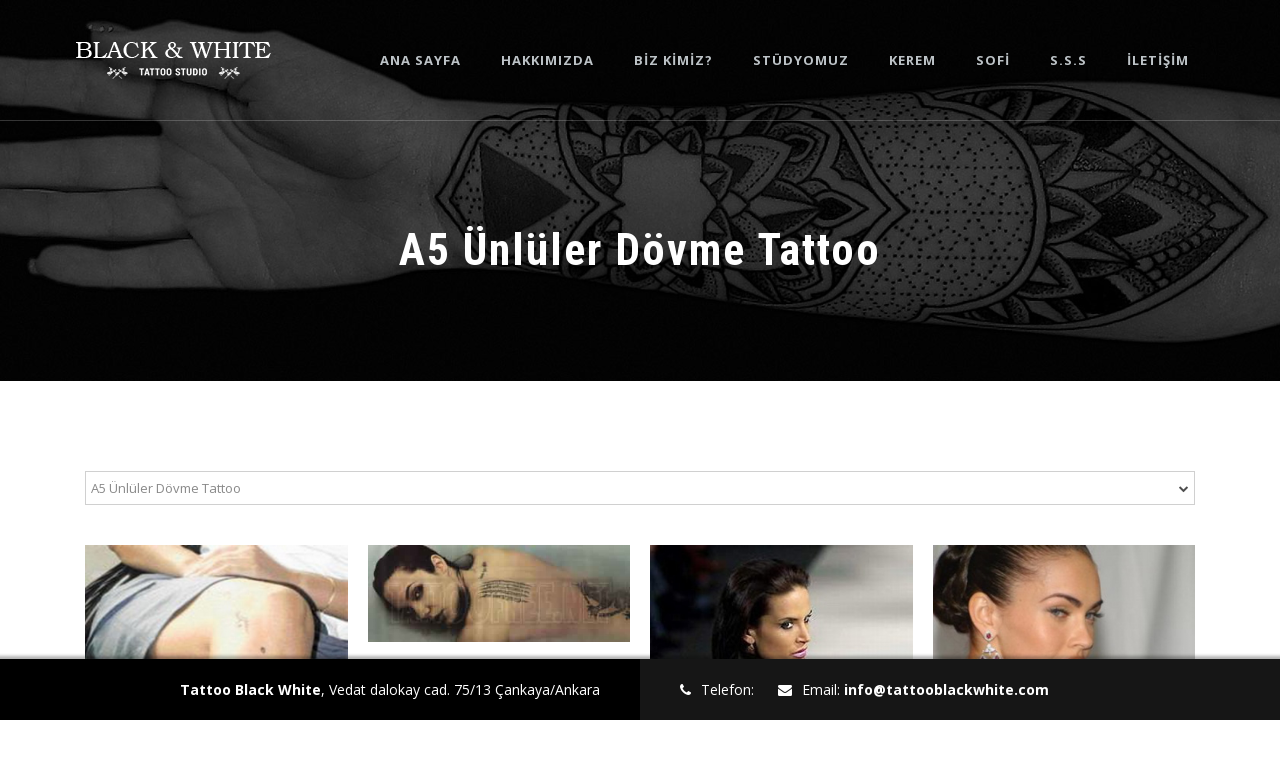

--- FILE ---
content_type: text/html; charset=UTF-8
request_url: https://tattooblackwhite.com/galeri/dovmeler-123-A5%20%EF%BF%BD%EF%BF%BDnl%EF%BF%BD%EF%BF%BDler%20D%EF%BF%BD%EF%BF%BDvme%20Tattoo
body_size: 7255
content:

	<!DOCTYPE html>
<html lang="tr-TR">
<head>
<meta charset="utf-8">
    <meta name="title" content="A5 Ünlüler Dövme Tattoo - Tattoo Black White" />
				<meta name="description" content="A5 Ünlüler Dövme Tattoo" />
				<title>A5 Ünlüler Dövme Tattoo - Tattoo Black White</title>    <link rel="canonical" href="https://tattooblackwhite.com/galeri/dovmeler-123-A5%20%EF%BF%BD%EF%BF%BDnl%EF%BF%BD%EF%BF%BDler%20D%EF%BF%BD%EF%BF%BDvme%20Tattoo" />
<meta name="viewport" content="width=device-width, initial-scale=1.0, maximum-scale=1.0">
<link rel="icon" type="image/png" href="https://tattooblackwhite.com/public/default/img/favicon.jpg" />
<link rel="stylesheet" href="https://tattooblackwhite.com/public/default/css/main.css">
<script src="https://tattooblackwhite.com/public/default/js/jquery.min.js"></script>
<script type="text/javascript" src="https://tattooblackwhite.com/public/default/js/jquery.mousewheel-3.0.6.pack.js"></script>
<script type="text/javascript" src="https://tattooblackwhite.com/public/default/js/jquery.fancybox.js"></script>
<script type="text/javascript" src="https://tattooblackwhite.com/public/default/js/jquery.fancybox-media.js"></script>
<link rel="stylesheet" type="text/css" href="https://tattooblackwhite.com/public/default/css/jquery.fancybox.css" media="screen" />

<script>
        var site_url = 'https://tattooblackwhite.com/';
        var ajaxloadingdisabled  = false;
  (function(i,s,o,g,r,a,m){i['GoogleAnalyticsObject']=r;i[r]=i[r]||function(){
  (i[r].q=i[r].q||[]).push(arguments)},i[r].l=1*new Date();a=s.createElement(o),
  m=s.getElementsByTagName(o)[0];a.async=1;a.src=g;m.parentNode.insertBefore(a,m)
  })(window,document,'script','https://www.google-analytics.com/analytics.js','ga');
 
  ga('create', 'UA-23572570-1', 'auto');
  ga('send', 'pageview');
 
</script>
    <script src="https://tattooblackwhite.com/public/default//js/jquery.min.js"></script>
<script src="https://tattooblackwhite.com/public/default//js/common.js"></script> 
<script src="https://tattooblackwhite.com/public/default//js/config.js"></script> 
<script src="https://tattooblackwhite.com/public/default//js/main.js"></script>
<script type="text/javascript" src="https://tattooblackwhite.com/public/default//js/jquery.mousewheel-3.0.6.pack.js"></script>
<script type="text/javascript" src="https://tattooblackwhite.com/public/default//js/jquery.fancybox.js"></script>
<script type="text/javascript" src="https://tattooblackwhite.com/public/default//js/jquery.fancybox-media.js"></script>
<link rel="stylesheet" type="text/css" href="https://tattooblackwhite.com/public/default//css/jquery.fancybox.css" media="screen" /><script src="https://tattooblackwhite.com/public/default//js/zelect.js"></script>
    
 <style>
/*
    .zelect {
      display: inline-block;
      background-color: white;
      min-width: 300px;
      cursor: pointer;
      line-height: 36px;
      border: 1px solid #dbdece;
      border-radius: 6px;
      position: relative;
    }
    .zelected {
      font-weight: bold;
      padding-left: 10px;
    }
    .zelected.placeholder {
      color: #999f82;
    }
    .zelected:hover {
      border-color: #c0c4ab;
      box-shadow: inset 0px 5px 8px -6px #dbdece;
    }
    .zelect.open {
      border-bottom-left-radius: 0;
      border-bottom-right-radius: 0;
    }
    .dropdown {
      background-color: white;
      border-bottom-left-radius: 5px;
      border-bottom-right-radius: 5px;
      border: 1px solid #dbdece;
      border-top: none;
      position: absolute;
      left:-1px;
      right:-1px;
      top: 17px;
      z-index: 2;
      padding: 3px 5px 3px 3px;
	  width: calc(100% + 2px);
    }
    .dropdown input {
      font-family: sans-serif;
      outline: none;
      font-size: 14px;
      border-radius: 4px;
      border: 1px solid #dbdece;
      box-sizing: border-box;
      -moz-box-sizing: border-box;
      width: 100%;
      padding: 7px 0 7px 10px;
    }
    .dropdown ol {
      padding: 0;
      margin: 3px 0 0 0;
      list-style-type: none;
      max-height: 150px;
      overflow-y: scroll;
    }
    .dropdown li {
      padding-left: 10px;
    }
    .dropdown li.current {
      background-color: #e9ebe1;
    }
	*/
	
	
	/*======================================================================== Dropdown Option ========================================================================*/
.coklu_secim{
	background-color: #fff;
    border: 1px solid #D0D0D0;
    line-height: 32px;
    height: 34px;
}
.coklu_secim .zelect {
	display: inline-block;
	cursor: pointer;
	position: relative;
	width:100%;
	height: 28px;
	font-size: 13px;
	color: #898989;
	margin: 0px;
	padding: 0px;
}
.coklu_secim .zelect:after {
	font-family: 'FontAwesome';
    content: "\f078";
    float: right;
    width: 0px;
    color: #4E4E4E;
    font-size: 10px;
    position: absolute;
    z-index: 1;
    right: 15px;
}
.coklu_secim .zelected {
	font-weight: normal;
    padding-left: 5px;
    padding-right: 5px;
    float: left;
    width: calc(100% - 10px);
    position: absolute;
    z-index: 10;
}
.coklu_secim .zelected.placeholder {
	color: #4E4E4E;
}
.coklu_secim .zelected:hover {}
.coklu_secim .zelect.open {}
.coklu_secim .dropdown {
	background-color: #fff;
    border: 1px solid #D0D0D0;
    border-top: none;
    position: absolute;
    top: 33px;
    z-index: 9999;
    width: calc(100% - -2px);
    left: -1px;
}
.coklu_secim .dropdown input {
	outline: none;
    font-size: 13px;
    border-top: 1px solid #D0D0D0;
    border-bottom: 1px solid #D0D0D0;
    border-left: none;
    border-right: none;
    width: calc(100% - 0px);
    padding: 5px;
    margin-top: 0px;
    border-top: none;
}
.coklu_secim .dropdown ol {
	padding: 0;
	list-style-type: none;
	max-height: 100px;
	overflow-y: scroll;
	margin: 0px;
	height: auto;
	width: 100%;
}
.coklu_secim .dropdown li {
	height: auto;
	width: calc(100% - 0px);
	float: left;
	padding-right: 5px;
	padding-left: 5px;
	font-size:12px;
	-webkit-transition: all 200ms ease 0s;-moz-transition: all 200ms ease 0s;-ms-transition: all 200ms ease 0s;-o-transition: all 200ms ease 0s;transition: all 200ms ease 0s;
}
.coklu_secim .dropdown li.current {
	background-color: #D0D0D0;
	color: #4E4E4E;
	-webkit-transition: all 200ms ease 0s;-moz-transition: all 200ms ease 0s;-ms-transition: all 200ms ease 0s;-o-transition: all 200ms ease 0s;transition: all 200ms ease 0s;
}
.no-results{
	font-size: 13px;
	width: calc(100% - 10px);
	padding-right: 5px;
	padding-left: 5px;
}
/*======================================================================== Dropdown Option Bitti ========================================================================*/
	
	
  </style>   
</head>
<body>
<div class="wrapper">
  <header id="master-header" class="bg" style="background-image: url(https://tattooblackwhite.com/public/default//img/bg/bg06.jpg);">
    <div class="bg-overlay"></div>
    <div class="top-header">
      <div class="container"> 
        <!-- ============ Main Navigation - START ============ -->
        	<h1 id="logo" class="logo_k">
            <a href="https://tattooblackwhite.com/">
                <img src="https://tattooblackwhite.com/public/default/img/logo.png" alt="The Tattooist - tattooo Studio">
            </a>
        </h1>
    
    
    
    
    <a id="nav-toggle" href="#"><span></span></a>
        <nav id="nav-menu">
          <ul>
            <li><a title="Ana Sayfa" href="https://tattooblackwhite.com/">ANA SAYFA</a></li>
            <li><a title="Hakkımızda Video" href="https://tattooblackwhite.com/hakkimizda">HAKKIMIZDA</a></li>
			<li><a title="Biz Kimiz" href="https://tattooblackwhite.com/biz-kimiz">BİZ KİMİZ?</a></li>
            <li><a title="Stüdyomuz" href="https://tattooblackwhite.com/studyomuz">STÜDYOMUZ</a></li>
            <li> 
            	<a title="tattoo Kerem" href="https://tattooblackwhite.com/tattoo-kerem">KEREM</a>
           		  <ul>
                    <li><a title="Biyografi" href="https://tattooblackwhite.com/tattoo-kerem">Biyografi</a></li>
                    <li><a title="Çalışmalarım" href="https://tattooblackwhite.com/calismalarim/1">Çalışmalarım</a></li>
                  </ul>
            </li>
            <li>
            	<a title="tattoo Sofi" href="https://tattooblackwhite.com/tattoo-sofi">SOFİ</a>
                  <ul>
                    <li><a title="Biyografi" href="https://tattooblackwhite.com/tattoo-sofi">Biyografi</a></li>
                    <li><a title="Çalışmalarım" href="https://tattooblackwhite.com/calismalarim/2">Çalışmalarım</a></li>
                  </ul>
            </li>
            <li><a title="Sıkça Sorulan Sorular" href="https://tattooblackwhite.com/sss">S.S.S</a></li>
            <li><a title="İletişim" href="https://tattooblackwhite.com/iletisim">İLETİŞİM</a></li>            
          </ul>
        </nav>
        
        
        
<!--
<a id="nav-toggle" href="#"><span></span></a>
        <nav id="nav-menu">
          <ul>
            <li><a title="Default Version" href="index-default.html">Default Version</a></li>
            <li> <a title="About Us 1 Page" href="about-us-1.html">About Us</a>
              <ul>
                <li><a title="About Us 2 Page" href="about-us-2.html">About Us 2</a></li>
                <li><a title="Artist Page" href="artist.html">Artist Page</a></li>
              </ul>
            </li>
            <li> <a title="Portfolio" href="#">Portfolio</a>
              <ul>
                <li> <a title="Classic Portfolio" href="#">Classic</a>
                  <ul>
                    <li><a title="Classic Portfolio - 3 Columns" href="portfolio-3col.html">3 Columns</a></li>
                    <li><a title="Classic Portfolio - 4 Columns" href="portfolio-4col.html">4 Columns</a></li>
                    <li><a title="Classic Portfolio - 6 Columns" href="portfolio-6col.html">6 Columns</a></li>
                  </ul>
                </li>
                <li> <a title="Portfolio with Filters" href="#">With Filters</a>
                  
                </li>
                <li> <a title="Portfolio with Artists Filters" href="#">With Artists Filters</a>
                  <ul>
                    <li><a title="Portfolio with Artists Filters - 3 Columns" href="portfolio-3col-artists-filters.html">3 Columns</a></li>
                    <li><a title="Portfolio with Artists Filters - 4 Columns" href="portfolio-4col-artists-filters.html">4 Columns</a></li>
                    <li><a title="Portfolio with Artists Filters - 6 Columns" href="portfolio-6col-artists-filters.html">6 Columns</a></li>
                  </ul>
                </li>
              </ul>
            </li>
            <li> <a title="Journal" href="journal.html">Journal</a>
              <ul>
                <li><a title="Blog" href="blog.html">Blog</a></li>
                <li><a title="Blog Post" href="blog-post.html">Single Post</a></li>
              </ul>
            </li>
            <li><a title="Faqs &amp; Disclaimers Page" href="faq.html">Faqs</a></li>
            <li><a title="Contacts Page" href="contacts.html">Contacts</a></li>
            <li><a title="Appointment Page" href="appointment.html"><i class="fa fa-thumb-tack"></i>Appointment</a></li>
            <li><a id="toggle-volume" href="#"><i class="fa fa-volume-off"></i></a></li>
          </ul>
        </nav>
-->        <!-- ============ Main Navigation - END ============ --> 
      </div>
    </div>
    <h2 id="page-title">A5 Ünlüler Dövme Tattoo</h2>
  </header>
  <!-- ============ Main Header - END ============ -->
  
  <main> 
    
    <!-- ============ Contacts Bar - START ============ -->
    
    <div id="contacts-bar" class="row">
      <div class="address col-md-6"> <strong>Tattoo Black White</strong>, Vedat dalokay cad. 75/13 Çankaya/Ankara </div>
      <div class="other col-md-6"> <span class="contact"><i class="fa fa-phone"></i>Telefon: <strong></strong></span> <span class="contact"><i class="fa fa-envelope"></i>Email: <a href="mailto:info@tattooblackwhite.com"><strong>info@tattooblackwhite.com</strong></a></span> </div>
    </div>    
    
    <section class="section">
      <div class="container">
        <div class="row">
        
        <div class="col-md-12">
        

        <div class="col-md-12 p10 mB20">
        	<div class="coklu_secim">
			<select id="catalogs" onChange="SetCatalog(this.value)">
            <option value="http://tattooblackwhite.com/galeri/dovmeler-123-A5%20%EF%BF%BD%EF%BF%BDnl%EF%BF%BD%EF%BF%BDler%20D%EF%BF%BD%EF%BF%BDvme%20Tattoo">A5 Ünlüler Dövme Tattoo</option>
                        <option value="https://tattooblackwhite.com/galeri/dovmeler-122-A4 Model Dövme Tattoo">A4 Model Dövme Tattoo</option>
                        <option value="https://tattooblackwhite.com/galeri/dovmeler-148-Akrep Burcu Dövme Tattoo">Akrep Burcu Dövme Tattoo</option>
                        <option value="https://tattooblackwhite.com/galeri/dovmeler-124-Akrep Dövme Tattoo">Akrep Dövme Tattoo</option>
                        <option value="https://tattooblackwhite.com/galeri/dovmeler-125-Arm-Back Dövme Tattoo">Arm-Back Dövme Tattoo</option>
                        <option value="https://tattooblackwhite.com/galeri/dovmeler-149-Aslan Burcu Dövme Tattoo">Aslan Burcu Dövme Tattoo</option>
                        <option value="https://tattooblackwhite.com/galeri/dovmeler-126-Aslan Dövme Tattoo">Aslan Dövme Tattoo</option>
                        <option value="https://tattooblackwhite.com/galeri/dovmeler-127-Astec-Maya Dövme Tattoo">Astec-Maya Dövme Tattoo</option>
                        <option value="https://tattooblackwhite.com/galeri/dovmeler-128-At Dövme Tattoo">At Dövme Tattoo</option>
                        <option value="https://tattooblackwhite.com/galeri/dovmeler-129-Atatürk Dövme Tattoo">Atatürk Dövme Tattoo</option>
                        <option value="https://tattooblackwhite.com/galeri/dovmeler-130-Ateş Dövme Tattoo">Ateş Dövme Tattoo</option>
                        <option value="https://tattooblackwhite.com/galeri/dovmeler-131-Ay Güneş Dövme Tattoo">Ay Güneş Dövme Tattoo</option>
                        <option value="https://tattooblackwhite.com/galeri/dovmeler-133-Ayak Dövme Tattoo">Ayak Dövme Tattoo</option>
                        <option value="https://tattooblackwhite.com/galeri/dovmeler-134-Ayak Tribal Dövme Tattoo">Ayak Tribal Dövme Tattoo</option>
                        <option value="https://tattooblackwhite.com/galeri/dovmeler-135-Ayı Dövme Tattoo">Ayı Dövme Tattoo</option>
                        <option value="https://tattooblackwhite.com/galeri/dovmeler-136-Azrail Dövme Tattoo">Azrail Dövme Tattoo</option>
                        <option value="https://tattooblackwhite.com/galeri/dovmeler-150-Balık Burcu Dövme Tattoo">Balık Burcu Dövme Tattoo</option>
                        <option value="https://tattooblackwhite.com/galeri/dovmeler-137-Balık Dövme Tattoo">Balık Dövme Tattoo</option>
                        <option value="https://tattooblackwhite.com/galeri/dovmeler-138-Balina Dövme Tattoo">Balina Dövme Tattoo</option>
                        <option value="https://tattooblackwhite.com/galeri/dovmeler-139-Bant Dövme Tattoo">Bant Dövme Tattoo</option>
                        <option value="https://tattooblackwhite.com/galeri/dovmeler-151-Başak Burcu Dövme Tattoo">Başak Burcu Dövme Tattoo</option>
                        <option value="https://tattooblackwhite.com/galeri/dovmeler-140-Bayan Dövme Tattoo">Bayan Dövme Tattoo</option>
                        <option value="https://tattooblackwhite.com/galeri/dovmeler-141-Baykuş Dövme Tattoo">Baykuş Dövme Tattoo</option>
                        <option value="https://tattooblackwhite.com/galeri/dovmeler-142-Bayrak Dövme Tattoo">Bayrak Dövme Tattoo</option>
                        <option value="https://tattooblackwhite.com/galeri/dovmeler-143-Bel Tribal Dövme Tattoo">Bel Tribal Dövme Tattoo</option>
                        <option value="https://tattooblackwhite.com/galeri/dovmeler-144-Bıçak Dövme Tattoo">Bıçak Dövme Tattoo</option>
                        <option value="https://tattooblackwhite.com/galeri/dovmeler-147-Boğa Burcu Dövme Tattoo">Boğa Burcu Dövme Tattoo</option>
                        <option value="https://tattooblackwhite.com/galeri/dovmeler-145-Börtü Böcek Dövme Tattoo">Börtü Böcek Dövme Tattoo</option>
                        <option value="https://tattooblackwhite.com/galeri/dovmeler-146-Buda Dövme Tattoo">Buda Dövme Tattoo</option>
                        <option value="https://tattooblackwhite.com/galeri/dovmeler-159-Büyücü Dövme Tattoo">Büyücü Dövme Tattoo</option>
                        <option value="https://tattooblackwhite.com/galeri/dovmeler-164-Celtic Dövme Tattoo">Celtic Dövme Tattoo</option>
                        <option value="https://tattooblackwhite.com/galeri/dovmeler-165-Cin Dövme Tattoo">Cin Dövme Tattoo</option>
                        <option value="https://tattooblackwhite.com/galeri/dovmeler-160-Çapa Dövme Tattoo">Çapa Dövme Tattoo</option>
                        <option value="https://tattooblackwhite.com/galeri/dovmeler-162-Çiçek Dövme Tattoo">Çiçek Dövme Tattoo</option>
                        <option value="https://tattooblackwhite.com/galeri/dovmeler-161-Çin Japon Dövme Tattoo">Çin Japon Dövme Tattoo</option>
                        <option value="https://tattooblackwhite.com/galeri/dovmeler-163-Çizgi Karakter Dövme Tattoo">Çizgi Karakter Dövme Tattoo</option>
                        <option value="https://tattooblackwhite.com/galeri/dovmeler-167-Dalga Dövme Tattoo">Dalga Dövme Tattoo</option>
                        <option value="https://tattooblackwhite.com/galeri/dovmeler-168-Deniz Atı Dövme Tattoo">Deniz Atı Dövme Tattoo</option>
                        <option value="https://tattooblackwhite.com/galeri/dovmeler-170-Deniz Dövme Tattoo">Deniz Dövme Tattoo</option>
                        <option value="https://tattooblackwhite.com/galeri/dovmeler-169-Deniz Hayvanları Dövme Tattoo">Deniz Hayvanları Dövme Tattoo</option>
                        <option value="https://tattooblackwhite.com/galeri/dovmeler-171-Deniz Kızı Dövme Tattoo">Deniz Kızı Dövme Tattoo</option>
                        <option value="https://tattooblackwhite.com/galeri/dovmeler-172-Ejderha Dövme Tattoo">Ejderha Dövme Tattoo</option>
                        <option value="https://tattooblackwhite.com/galeri/dovmeler-173-El Dövme Tattoo">El Dövme Tattoo</option>
                        <option value="https://tattooblackwhite.com/galeri/dovmeler-174-Fil Dövme Tattoo">Fil Dövme Tattoo</option>
                        <option value="https://tattooblackwhite.com/galeri/dovmeler-175-Geyik Dövme Tattoo">Geyik Dövme Tattoo</option>
                        <option value="https://tattooblackwhite.com/galeri/dovmeler-176-Giger Dövme Tattoo">Giger Dövme Tattoo</option>
                        <option value="https://tattooblackwhite.com/galeri/dovmeler-178-Gotik Dövme Tattoo">Gotik Dövme Tattoo</option>
                        <option value="https://tattooblackwhite.com/galeri/dovmeler-177-Göbek Dövme Tattoo">Göbek Dövme Tattoo</option>
                        <option value="https://tattooblackwhite.com/galeri/dovmeler-179-Göz Dövme Tattoo">Göz Dövme Tattoo</option>
                        <option value="https://tattooblackwhite.com/galeri/dovmeler-180-Gül Dövme Tattoo">Gül Dövme Tattoo</option>
                        <option value="https://tattooblackwhite.com/galeri/dovmeler-181-Haç Dövme Tattoo">Haç Dövme Tattoo</option>
                        <option value="https://tattooblackwhite.com/galeri/dovmeler-182-Hint Dövme Tattoo">Hint Dövme Tattoo</option>
                        <option value="https://tattooblackwhite.com/galeri/dovmeler-152-İkizler Burcu Dövme Tattoo">İkizler Burcu Dövme Tattoo</option>
                        <option value="https://tattooblackwhite.com/galeri/dovmeler-183-İnka Dövme Tattoo">İnka Dövme Tattoo</option>
                        <option value="https://tattooblackwhite.com/galeri/dovmeler-184-İskanbil Dövme Tattoo">İskanbil Dövme Tattoo</option>
                        <option value="https://tattooblackwhite.com/galeri/dovmeler-185-Japon Balığı Dövme Tattoo">Japon Balığı Dövme Tattoo</option>
                        <option value="https://tattooblackwhite.com/galeri/dovmeler-186-Joker Palyaço Dövme Tattoo">Joker Palyaço Dövme Tattoo</option>
                        <option value="https://tattooblackwhite.com/galeri/dovmeler-187-Kaplan Dövme Tattoo">Kaplan Dövme Tattoo</option>
                        <option value="https://tattooblackwhite.com/galeri/dovmeler-188-Kaplumbağa Dövme Tattoo">Kaplumbağa Dövme Tattoo</option>
                        <option value="https://tattooblackwhite.com/galeri/dovmeler-189-Kartal Dövme Tattoo">Kartal Dövme Tattoo</option>
                        <option value="https://tattooblackwhite.com/galeri/dovmeler-190-Kedi Dövme Tattoo">Kedi Dövme Tattoo</option>
                        <option value="https://tattooblackwhite.com/galeri/dovmeler-191-Kelebek Dövme Tattoo">Kelebek Dövme Tattoo</option>
                        <option value="https://tattooblackwhite.com/galeri/dovmeler-192-Keltik Dövme Tattoo">Keltik Dövme Tattoo</option>
                        <option value="https://tattooblackwhite.com/galeri/dovmeler-193-Kertenkele Dövme Tattoo">Kertenkele Dövme Tattoo</option>
                        <option value="https://tattooblackwhite.com/galeri/dovmeler-194-Kızıldereli Dövme Tattoo">Kızıldereli Dövme Tattoo</option>
                        <option value="https://tattooblackwhite.com/galeri/dovmeler-153-Koç Burcu Dövme Tattoo">Koç Burcu Dövme Tattoo</option>
                        <option value="https://tattooblackwhite.com/galeri/dovmeler-195-Kokobeli Dövme Tattoo">Kokobeli Dövme Tattoo</option>
                        <option value="https://tattooblackwhite.com/galeri/dovmeler-196-Kol Bandı Dövme Tattoo">Kol Bandı Dövme Tattoo</option>
                        <option value="https://tattooblackwhite.com/galeri/dovmeler-197-Kol Tribal Dövme Tattoo">Kol Tribal Dövme Tattoo</option>
                        <option value="https://tattooblackwhite.com/galeri/dovmeler-154-Kova Burcu Dövme Tattoo">Kova Burcu Dövme Tattoo</option>
                        <option value="https://tattooblackwhite.com/galeri/dovmeler-199-Köpek Balığı Dövme Tattoo">Köpek Balığı Dövme Tattoo</option>
                        <option value="https://tattooblackwhite.com/galeri/dovmeler-198-Köpek Dövme Tattoo">Köpek Dövme Tattoo</option>
                        <option value="https://tattooblackwhite.com/galeri/dovmeler-200-Kurbağa Dövme Tattoo">Kurbağa Dövme Tattoo</option>
                        <option value="https://tattooblackwhite.com/galeri/dovmeler-201-Kurt Dövme Tattoo">Kurt Dövme Tattoo</option>
                        <option value="https://tattooblackwhite.com/galeri/dovmeler-202-Kuru Kafa Dövme Tattoo">Kuru Kafa Dövme Tattoo</option>
                        <option value="https://tattooblackwhite.com/galeri/dovmeler-203-Kuş Dövme Tattoo">Kuş Dövme Tattoo</option>
                        <option value="https://tattooblackwhite.com/galeri/dovmeler-204-Leopar Dövme Tattoo">Leopar Dövme Tattoo</option>
                        <option value="https://tattooblackwhite.com/galeri/dovmeler-205-Mahori Dövme Tattoo">Mahori Dövme Tattoo</option>
                        <option value="https://tattooblackwhite.com/galeri/dovmeler-206-Maske Dövme Tattoo">Maske Dövme Tattoo</option>
                        <option value="https://tattooblackwhite.com/galeri/dovmeler-207-Maymun Dövme Tattoo">Maymun Dövme Tattoo</option>
                        <option value="https://tattooblackwhite.com/galeri/dovmeler-208-Melek Dövme Tattoo">Melek Dövme Tattoo</option>
                        <option value="https://tattooblackwhite.com/galeri/dovmeler-209-Mısır Dövme Tattoo">Mısır Dövme Tattoo</option>
                        <option value="https://tattooblackwhite.com/galeri/dovmeler-210-Mistik Dövme Tattoo">Mistik Dövme Tattoo</option>
                        <option value="https://tattooblackwhite.com/galeri/dovmeler-211-Motor Dövme Tattoo">Motor Dövme Tattoo</option>
                        <option value="https://tattooblackwhite.com/galeri/dovmeler-212-Müzik Dövme Tattoo">Müzik Dövme Tattoo</option>
                        <option value="https://tattooblackwhite.com/galeri/dovmeler-155-Oğlak Burcu Dövme Tattoo">Oğlak Burcu Dövme Tattoo</option>
                        <option value="https://tattooblackwhite.com/galeri/dovmeler-213-Örümcek Dövme Tattoo">Örümcek Dövme Tattoo</option>
                        <option value="https://tattooblackwhite.com/galeri/dovmeler-214-Özel Çizim Dövme Tattoo">Özel Çizim Dövme Tattoo</option>
                        <option value="https://tattooblackwhite.com/galeri/dovmeler-215-Panda Coala Dövme Tattoo">Panda Coala Dövme Tattoo</option>
                        <option value="https://tattooblackwhite.com/galeri/dovmeler-217-Panter Dövme Tattoo">Panter Dövme Tattoo</option>
                        <option value="https://tattooblackwhite.com/galeri/dovmeler-218-Papağan Dövme Tattoo">Papağan Dövme Tattoo</option>
                        <option value="https://tattooblackwhite.com/galeri/dovmeler-219-Pegasus Dövme Tattoo">Pegasus Dövme Tattoo</option>
                        <option value="https://tattooblackwhite.com/galeri/dovmeler-220-Peri Dövme Tattoo">Peri Dövme Tattoo</option>
                        <option value="https://tattooblackwhite.com/galeri/dovmeler-221-Portre Dövme Tattoo">Portre Dövme Tattoo</option>
                        <option value="https://tattooblackwhite.com/galeri/dovmeler-222-Puma Dövme Tattoo">Puma Dövme Tattoo</option>
                        <option value="https://tattooblackwhite.com/galeri/dovmeler-223-Savaşçı Dövme Tattoo">Savaşçı Dövme Tattoo</option>
                        <option value="https://tattooblackwhite.com/galeri/dovmeler-224-Sembol Dövme Tattoo">Sembol Dövme Tattoo</option>
                        <option value="https://tattooblackwhite.com/galeri/dovmeler-227-Sırt Dövme Tattoo">Sırt Dövme Tattoo</option>
                        <option value="https://tattooblackwhite.com/galeri/dovmeler-226-Silah Dövme Tattoo">Silah Dövme Tattoo</option>
                        <option value="https://tattooblackwhite.com/galeri/dovmeler-228-Skull Dövme Tattoo">Skull Dövme Tattoo</option>
                        <option value="https://tattooblackwhite.com/galeri/dovmeler-229-Spolding Dövme Tattoo">Spolding Dövme Tattoo</option>
                        <option value="https://tattooblackwhite.com/galeri/dovmeler-225-Şeytan Dövme Tattoo">Şeytan Dövme Tattoo</option>
                        <option value="https://tattooblackwhite.com/galeri/dovmeler-230-Taç Dövme Tattoo">Taç Dövme Tattoo</option>
                        <option value="https://tattooblackwhite.com/galeri/dovmeler-231-Takım Logo Dövme Tattoo">Takım Logo Dövme Tattoo</option>
                        <option value="https://tattooblackwhite.com/galeri/dovmeler-156-Terazi Burcu Dövme Tattoo">Terazi Burcu Dövme Tattoo</option>
                        <option value="https://tattooblackwhite.com/galeri/dovmeler-232-Tribal Dövme Tattoo">Tribal Dövme Tattoo</option>
                        <option value="https://tattooblackwhite.com/galeri/dovmeler-233-Tüy Ok Dövme Tattoo">Tüy Ok Dövme Tattoo</option>
                        <option value="https://tattooblackwhite.com/galeri/dovmeler-234-Uzaylı Aliens Dövme Tattoo">Uzaylı Aliens Dövme Tattoo</option>
                        <option value="https://tattooblackwhite.com/galeri/dovmeler-235-Viking Dövme Tattoo">Viking Dövme Tattoo</option>
                        <option value="https://tattooblackwhite.com/galeri/dovmeler-236-Yaprak Dövme Tattoo">Yaprak Dövme Tattoo</option>
                        <option value="https://tattooblackwhite.com/galeri/dovmeler-237-Yarasa Dövme Tattoo">Yarasa Dövme Tattoo</option>
                        <option value="https://tattooblackwhite.com/galeri/dovmeler-157-Yay Burcu Dövme Tattoo">Yay Burcu Dövme Tattoo</option>
                        <option value="https://tattooblackwhite.com/galeri/dovmeler-238-Yazı Dövme Tattoo">Yazı Dövme Tattoo</option>
                        <option value="https://tattooblackwhite.com/galeri/dovmeler-158-Yengeç Burcu Dövme Tattoo">Yengeç Burcu Dövme Tattoo</option>
                        <option value="https://tattooblackwhite.com/galeri/dovmeler-239-Yengeç Dövme Tattoo">Yengeç Dövme Tattoo</option>
                        <option value="https://tattooblackwhite.com/galeri/dovmeler-240-Yılan Dövme Tattoo">Yılan Dövme Tattoo</option>
                        <option value="https://tattooblackwhite.com/galeri/dovmeler-243-Yıldız Dövme Tattoo">Yıldız Dövme Tattoo</option>
                        <option value="https://tattooblackwhite.com/galeri/dovmeler-241-Yunus Dövme Tattoo">Yunus Dövme Tattoo</option>
                        <option value="https://tattooblackwhite.com/galeri/dovmeler-242-Yusufcuk Dövme Tattoo">Yusufcuk Dövme Tattoo</option>
                        <option value="https://tattooblackwhite.com/galeri/dovmeler-244-Yuvarlak Tribal Dövme Tattoo">Yuvarlak Tribal Dövme Tattoo</option>
                        </select>
            </div>
			
        </div>
        
        
        
        </div>
        
        <div class="col-md-12">
       
	   <div class="works_">
         	 
          <div class="work col-md-3 col-sm-6">
            <a class="fancybox" href="https://tattooblackwhite.com/uploads/p/a5-unluler-dovme-tattoo_1.jpg" data-fancybox-group="gallery" title="A5 Ünlüler Dövme Tattoo"><div class="work-thumb"> <img src="https://tattooblackwhite.com/uploads/p/a5-unluler-dovme-tattoo_1.jpg" alt=""> </div> </a>
          </div>
       
          <div class="work col-md-3 col-sm-6">
            <a class="fancybox" href="https://tattooblackwhite.com/uploads/p/a5-unluler-dovme-tattoo_2.jpg" data-fancybox-group="gallery" title="A5 Ünlüler Dövme Tattoo"><div class="work-thumb"> <img src="https://tattooblackwhite.com/uploads/p/a5-unluler-dovme-tattoo_2.jpg" alt=""> </div> </a>
          </div>
       
          <div class="work col-md-3 col-sm-6">
            <a class="fancybox" href="https://tattooblackwhite.com/uploads/p/a5-unluler-dovme-tattoo_3.jpg" data-fancybox-group="gallery" title="A5 Ünlüler Dövme Tattoo"><div class="work-thumb"> <img src="https://tattooblackwhite.com/uploads/p/a5-unluler-dovme-tattoo_3.jpg" alt=""> </div> </a>
          </div>
       
          <div class="work col-md-3 col-sm-6">
            <a class="fancybox" href="https://tattooblackwhite.com/uploads/p/a5-unluler-dovme-tattoo_4.jpg" data-fancybox-group="gallery" title="A5 Ünlüler Dövme Tattoo"><div class="work-thumb"> <img src="https://tattooblackwhite.com/uploads/p/a5-unluler-dovme-tattoo_4.jpg" alt=""> </div> </a>
          </div>
       
          <div class="work col-md-3 col-sm-6">
            <a class="fancybox" href="https://tattooblackwhite.com/uploads/p/a5-unluler-dovme-tattoo_5.jpg" data-fancybox-group="gallery" title="A5 Ünlüler Dövme Tattoo"><div class="work-thumb"> <img src="https://tattooblackwhite.com/uploads/p/a5-unluler-dovme-tattoo_5.jpg" alt=""> </div> </a>
          </div>
       
          <div class="work col-md-3 col-sm-6">
            <a class="fancybox" href="https://tattooblackwhite.com/uploads/p/a5-unluler-dovme-tattoo_6.jpg" data-fancybox-group="gallery" title="A5 Ünlüler Dövme Tattoo"><div class="work-thumb"> <img src="https://tattooblackwhite.com/uploads/p/a5-unluler-dovme-tattoo_6.jpg" alt=""> </div> </a>
          </div>
       
          <div class="work col-md-3 col-sm-6">
            <a class="fancybox" href="https://tattooblackwhite.com/uploads/p/a5-unluler-dovme-tattoo_7.jpg" data-fancybox-group="gallery" title="A5 Ünlüler Dövme Tattoo"><div class="work-thumb"> <img src="https://tattooblackwhite.com/uploads/p/a5-unluler-dovme-tattoo_7.jpg" alt=""> </div> </a>
          </div>
       
          <div class="work col-md-3 col-sm-6">
            <a class="fancybox" href="https://tattooblackwhite.com/uploads/p/a5-unluler-dovme-tattoo_8.jpg" data-fancybox-group="gallery" title="A5 Ünlüler Dövme Tattoo"><div class="work-thumb"> <img src="https://tattooblackwhite.com/uploads/p/a5-unluler-dovme-tattoo_8.jpg" alt=""> </div> </a>
          </div>
       
          <div class="work col-md-3 col-sm-6">
            <a class="fancybox" href="https://tattooblackwhite.com/uploads/p/a5-unluler-dovme-tattoo_9.jpg" data-fancybox-group="gallery" title="A5 Ünlüler Dövme Tattoo"><div class="work-thumb"> <img src="https://tattooblackwhite.com/uploads/p/a5-unluler-dovme-tattoo_9.jpg" alt=""> </div> </a>
          </div>
       
          <div class="work col-md-3 col-sm-6">
            <a class="fancybox" href="https://tattooblackwhite.com/uploads/p/a5-unluler-dovme-tattoo_10.jpg" data-fancybox-group="gallery" title="A5 Ünlüler Dövme Tattoo"><div class="work-thumb"> <img src="https://tattooblackwhite.com/uploads/p/a5-unluler-dovme-tattoo_10.jpg" alt=""> </div> </a>
          </div>
       
          <div class="work col-md-3 col-sm-6">
            <a class="fancybox" href="https://tattooblackwhite.com/uploads/p/a5-unluler-dovme-tattoo_11.jpg" data-fancybox-group="gallery" title="A5 Ünlüler Dövme Tattoo"><div class="work-thumb"> <img src="https://tattooblackwhite.com/uploads/p/a5-unluler-dovme-tattoo_11.jpg" alt=""> </div> </a>
          </div>
       
          <div class="work col-md-3 col-sm-6">
            <a class="fancybox" href="https://tattooblackwhite.com/uploads/p/a5-unluler-dovme-tattoo_12.jpg" data-fancybox-group="gallery" title="A5 Ünlüler Dövme Tattoo"><div class="work-thumb"> <img src="https://tattooblackwhite.com/uploads/p/a5-unluler-dovme-tattoo_12.jpg" alt=""> </div> </a>
          </div>
       
          <div class="work col-md-3 col-sm-6">
            <a class="fancybox" href="https://tattooblackwhite.com/uploads/p/a5-unluler-dovme-tattoo_13.jpg" data-fancybox-group="gallery" title="A5 Ünlüler Dövme Tattoo"><div class="work-thumb"> <img src="https://tattooblackwhite.com/uploads/p/a5-unluler-dovme-tattoo_13.jpg" alt=""> </div> </a>
          </div>
       
          <div class="work col-md-3 col-sm-6">
            <a class="fancybox" href="https://tattooblackwhite.com/uploads/p/a5-unluler-dovme-tattoo_14.jpg" data-fancybox-group="gallery" title="A5 Ünlüler Dövme Tattoo"><div class="work-thumb"> <img src="https://tattooblackwhite.com/uploads/p/a5-unluler-dovme-tattoo_14.jpg" alt=""> </div> </a>
          </div>
       
          <div class="work col-md-3 col-sm-6">
            <a class="fancybox" href="https://tattooblackwhite.com/uploads/p/a5-unluler-dovme-tattoo_15.jpg" data-fancybox-group="gallery" title="A5 Ünlüler Dövme Tattoo"><div class="work-thumb"> <img src="https://tattooblackwhite.com/uploads/p/a5-unluler-dovme-tattoo_15.jpg" alt=""> </div> </a>
          </div>
       
          <div class="work col-md-3 col-sm-6">
            <a class="fancybox" href="https://tattooblackwhite.com/uploads/p/a5-unluler-dovme-tattoo_16.jpg" data-fancybox-group="gallery" title="A5 Ünlüler Dövme Tattoo"><div class="work-thumb"> <img src="https://tattooblackwhite.com/uploads/p/a5-unluler-dovme-tattoo_16.jpg" alt=""> </div> </a>
          </div>
       
          <div class="work col-md-3 col-sm-6">
            <a class="fancybox" href="https://tattooblackwhite.com/uploads/p/a5-unluler-dovme-tattoo_17.jpg" data-fancybox-group="gallery" title="A5 Ünlüler Dövme Tattoo"><div class="work-thumb"> <img src="https://tattooblackwhite.com/uploads/p/a5-unluler-dovme-tattoo_17.jpg" alt=""> </div> </a>
          </div>
       
          <div class="work col-md-3 col-sm-6">
            <a class="fancybox" href="https://tattooblackwhite.com/uploads/p/a5-unluler-dovme-tattoo_18.jpg" data-fancybox-group="gallery" title="A5 Ünlüler Dövme Tattoo"><div class="work-thumb"> <img src="https://tattooblackwhite.com/uploads/p/a5-unluler-dovme-tattoo_18.jpg" alt=""> </div> </a>
          </div>
       
          <div class="work col-md-3 col-sm-6">
            <a class="fancybox" href="https://tattooblackwhite.com/uploads/p/a5-unluler-dovme-tattoo_19.jpg" data-fancybox-group="gallery" title="A5 Ünlüler Dövme Tattoo"><div class="work-thumb"> <img src="https://tattooblackwhite.com/uploads/p/a5-unluler-dovme-tattoo_19.jpg" alt=""> </div> </a>
          </div>
       
          <div class="work col-md-3 col-sm-6">
            <a class="fancybox" href="https://tattooblackwhite.com/uploads/p/a5-unluler-dovme-tattoo_20.jpg" data-fancybox-group="gallery" title="A5 Ünlüler Dövme Tattoo"><div class="work-thumb"> <img src="https://tattooblackwhite.com/uploads/p/a5-unluler-dovme-tattoo_20.jpg" alt=""> </div> </a>
          </div>
       
          <div class="work col-md-3 col-sm-6">
            <a class="fancybox" href="https://tattooblackwhite.com/uploads/p/a5-unluler-dovme-tattoo_21.jpg" data-fancybox-group="gallery" title="A5 Ünlüler Dövme Tattoo"><div class="work-thumb"> <img src="https://tattooblackwhite.com/uploads/p/a5-unluler-dovme-tattoo_21.jpg" alt=""> </div> </a>
          </div>
       
          <div class="work col-md-3 col-sm-6">
            <a class="fancybox" href="https://tattooblackwhite.com/uploads/p/a5-unluler-dovme-tattoo_22.jpg" data-fancybox-group="gallery" title="A5 Ünlüler Dövme Tattoo"><div class="work-thumb"> <img src="https://tattooblackwhite.com/uploads/p/a5-unluler-dovme-tattoo_22.jpg" alt=""> </div> </a>
          </div>
       
          <div class="work col-md-3 col-sm-6">
            <a class="fancybox" href="https://tattooblackwhite.com/uploads/p/a5-unluler-dovme-tattoo_23.jpg" data-fancybox-group="gallery" title="A5 Ünlüler Dövme Tattoo"><div class="work-thumb"> <img src="https://tattooblackwhite.com/uploads/p/a5-unluler-dovme-tattoo_23.jpg" alt=""> </div> </a>
          </div>
       
          <div class="work col-md-3 col-sm-6">
            <a class="fancybox" href="https://tattooblackwhite.com/uploads/p/a5-unluler-dovme-tattoo_24.jpg" data-fancybox-group="gallery" title="A5 Ünlüler Dövme Tattoo"><div class="work-thumb"> <img src="https://tattooblackwhite.com/uploads/p/a5-unluler-dovme-tattoo_24.jpg" alt=""> </div> </a>
          </div>
       
          <div class="work col-md-3 col-sm-6">
            <a class="fancybox" href="https://tattooblackwhite.com/uploads/p/a5-unluler-dovme-tattoo_25.jpg" data-fancybox-group="gallery" title="A5 Ünlüler Dövme Tattoo"><div class="work-thumb"> <img src="https://tattooblackwhite.com/uploads/p/a5-unluler-dovme-tattoo_25.jpg" alt=""> </div> </a>
          </div>
       
          <div class="work col-md-3 col-sm-6">
            <a class="fancybox" href="https://tattooblackwhite.com/uploads/p/a5-unluler-dovme-tattoo_26.jpg" data-fancybox-group="gallery" title="A5 Ünlüler Dövme Tattoo"><div class="work-thumb"> <img src="https://tattooblackwhite.com/uploads/p/a5-unluler-dovme-tattoo_26.jpg" alt=""> </div> </a>
          </div>
       
          <div class="work col-md-3 col-sm-6">
            <a class="fancybox" href="https://tattooblackwhite.com/uploads/p/a5-unluler-dovme-tattoo_27.jpg" data-fancybox-group="gallery" title="A5 Ünlüler Dövme Tattoo"><div class="work-thumb"> <img src="https://tattooblackwhite.com/uploads/p/a5-unluler-dovme-tattoo_27.jpg" alt=""> </div> </a>
          </div>
       
          <div class="work col-md-3 col-sm-6">
            <a class="fancybox" href="https://tattooblackwhite.com/uploads/p/a5-unluler-dovme-tattoo_28.jpg" data-fancybox-group="gallery" title="A5 Ünlüler Dövme Tattoo"><div class="work-thumb"> <img src="https://tattooblackwhite.com/uploads/p/a5-unluler-dovme-tattoo_28.jpg" alt=""> </div> </a>
          </div>
       
          <div class="work col-md-3 col-sm-6">
            <a class="fancybox" href="https://tattooblackwhite.com/uploads/p/a5-unluler-dovme-tattoo_29.jpg" data-fancybox-group="gallery" title="A5 Ünlüler Dövme Tattoo"><div class="work-thumb"> <img src="https://tattooblackwhite.com/uploads/p/a5-unluler-dovme-tattoo_29.jpg" alt=""> </div> </a>
          </div>
       
          <div class="work col-md-3 col-sm-6">
            <a class="fancybox" href="https://tattooblackwhite.com/uploads/p/a5-unluler-dovme-tattoo_30.jpg" data-fancybox-group="gallery" title="A5 Ünlüler Dövme Tattoo"><div class="work-thumb"> <img src="https://tattooblackwhite.com/uploads/p/a5-unluler-dovme-tattoo_30.jpg" alt=""> </div> </a>
          </div>
       
          <div class="work col-md-3 col-sm-6">
            <a class="fancybox" href="https://tattooblackwhite.com/uploads/p/a5-unluler-dovme-tattoo_31.jpg" data-fancybox-group="gallery" title="A5 Ünlüler Dövme Tattoo"><div class="work-thumb"> <img src="https://tattooblackwhite.com/uploads/p/a5-unluler-dovme-tattoo_31.jpg" alt=""> </div> </a>
          </div>
       
          <div class="work col-md-3 col-sm-6">
            <a class="fancybox" href="https://tattooblackwhite.com/uploads/p/a5-unluler-dovme-tattoo_32.jpg" data-fancybox-group="gallery" title="A5 Ünlüler Dövme Tattoo"><div class="work-thumb"> <img src="https://tattooblackwhite.com/uploads/p/a5-unluler-dovme-tattoo_32.jpg" alt=""> </div> </a>
          </div>
       
          <div class="work col-md-3 col-sm-6">
            <a class="fancybox" href="https://tattooblackwhite.com/uploads/p/a5-unluler-dovme-tattoo_33.jpg" data-fancybox-group="gallery" title="A5 Ünlüler Dövme Tattoo"><div class="work-thumb"> <img src="https://tattooblackwhite.com/uploads/p/a5-unluler-dovme-tattoo_33.jpg" alt=""> </div> </a>
          </div>
       
          <div class="work col-md-3 col-sm-6">
            <a class="fancybox" href="https://tattooblackwhite.com/uploads/p/a5-unluler-dovme-tattoo_34.jpg" data-fancybox-group="gallery" title="A5 Ünlüler Dövme Tattoo"><div class="work-thumb"> <img src="https://tattooblackwhite.com/uploads/p/a5-unluler-dovme-tattoo_34.jpg" alt=""> </div> </a>
          </div>
       
          <div class="work col-md-3 col-sm-6">
            <a class="fancybox" href="https://tattooblackwhite.com/uploads/p/a5-unluler-dovme-tattoo_35.jpg" data-fancybox-group="gallery" title="A5 Ünlüler Dövme Tattoo"><div class="work-thumb"> <img src="https://tattooblackwhite.com/uploads/p/a5-unluler-dovme-tattoo_35.jpg" alt=""> </div> </a>
          </div>
       
          <div class="work col-md-3 col-sm-6">
            <a class="fancybox" href="https://tattooblackwhite.com/uploads/p/a5-unluler-dovme-tattoo_36.jpg" data-fancybox-group="gallery" title="A5 Ünlüler Dövme Tattoo"><div class="work-thumb"> <img src="https://tattooblackwhite.com/uploads/p/a5-unluler-dovme-tattoo_36.jpg" alt=""> </div> </a>
          </div>
       
          <div class="work col-md-3 col-sm-6">
            <a class="fancybox" href="https://tattooblackwhite.com/uploads/p/a5-unluler-dovme-tattoo_37.jpg" data-fancybox-group="gallery" title="A5 Ünlüler Dövme Tattoo"><div class="work-thumb"> <img src="https://tattooblackwhite.com/uploads/p/a5-unluler-dovme-tattoo_37.jpg" alt=""> </div> </a>
          </div>
       
          <div class="work col-md-3 col-sm-6">
            <a class="fancybox" href="https://tattooblackwhite.com/uploads/p/a5-unluler-dovme-tattoo_38.jpg" data-fancybox-group="gallery" title="A5 Ünlüler Dövme Tattoo"><div class="work-thumb"> <img src="https://tattooblackwhite.com/uploads/p/a5-unluler-dovme-tattoo_38.jpg" alt=""> </div> </a>
          </div>
       
          <div class="work col-md-3 col-sm-6">
            <a class="fancybox" href="https://tattooblackwhite.com/uploads/p/a5-unluler-dovme-tattoo_39.jpg" data-fancybox-group="gallery" title="A5 Ünlüler Dövme Tattoo"><div class="work-thumb"> <img src="https://tattooblackwhite.com/uploads/p/a5-unluler-dovme-tattoo_39.jpg" alt=""> </div> </a>
          </div>
       
          <div class="work col-md-3 col-sm-6">
            <a class="fancybox" href="https://tattooblackwhite.com/uploads/p/a5-unluler-dovme-tattoo_40.jpg" data-fancybox-group="gallery" title="A5 Ünlüler Dövme Tattoo"><div class="work-thumb"> <img src="https://tattooblackwhite.com/uploads/p/a5-unluler-dovme-tattoo_40.jpg" alt=""> </div> </a>
          </div>
       
          <div class="work col-md-3 col-sm-6">
            <a class="fancybox" href="https://tattooblackwhite.com/uploads/p/a5-unluler-dovme-tattoo_41.jpg" data-fancybox-group="gallery" title="A5 Ünlüler Dövme Tattoo"><div class="work-thumb"> <img src="https://tattooblackwhite.com/uploads/p/a5-unluler-dovme-tattoo_41.jpg" alt=""> </div> </a>
          </div>
       
          <div class="work col-md-3 col-sm-6">
            <a class="fancybox" href="https://tattooblackwhite.com/uploads/p/a5-unluler-dovme-tattoo_42.jpg" data-fancybox-group="gallery" title="A5 Ünlüler Dövme Tattoo"><div class="work-thumb"> <img src="https://tattooblackwhite.com/uploads/p/a5-unluler-dovme-tattoo_42.jpg" alt=""> </div> </a>
          </div>
       
          <div class="work col-md-3 col-sm-6">
            <a class="fancybox" href="https://tattooblackwhite.com/uploads/p/a5-unluler-dovme-tattoo_43.jpg" data-fancybox-group="gallery" title="A5 Ünlüler Dövme Tattoo"><div class="work-thumb"> <img src="https://tattooblackwhite.com/uploads/p/a5-unluler-dovme-tattoo_43.jpg" alt=""> </div> </a>
          </div>
       
          <div class="work col-md-3 col-sm-6">
            <a class="fancybox" href="https://tattooblackwhite.com/uploads/p/a5-unluler-dovme-tattoo_44.jpg" data-fancybox-group="gallery" title="A5 Ünlüler Dövme Tattoo"><div class="work-thumb"> <img src="https://tattooblackwhite.com/uploads/p/a5-unluler-dovme-tattoo_44.jpg" alt=""> </div> </a>
          </div>
       
          <div class="work col-md-3 col-sm-6">
            <a class="fancybox" href="https://tattooblackwhite.com/uploads/p/a5-unluler-dovme-tattoo_46.jpg" data-fancybox-group="gallery" title="A5 Ünlüler Dövme Tattoo"><div class="work-thumb"> <img src="https://tattooblackwhite.com/uploads/p/a5-unluler-dovme-tattoo_46.jpg" alt=""> </div> </a>
          </div>
       
          <div class="work col-md-3 col-sm-6">
            <a class="fancybox" href="https://tattooblackwhite.com/uploads/p/a5-unluler-dovme-tattoo_47.jpg" data-fancybox-group="gallery" title="A5 Ünlüler Dövme Tattoo"><div class="work-thumb"> <img src="https://tattooblackwhite.com/uploads/p/a5-unluler-dovme-tattoo_47.jpg" alt=""> </div> </a>
          </div>
       
          <div class="work col-md-3 col-sm-6">
            <a class="fancybox" href="https://tattooblackwhite.com/uploads/p/a5-unluler-dovme-tattoo_48.jpg" data-fancybox-group="gallery" title="A5 Ünlüler Dövme Tattoo"><div class="work-thumb"> <img src="https://tattooblackwhite.com/uploads/p/a5-unluler-dovme-tattoo_48.jpg" alt=""> </div> </a>
          </div>
       
          <div class="work col-md-3 col-sm-6">
            <a class="fancybox" href="https://tattooblackwhite.com/uploads/p/a5-unluler-dovme-tattoo_49.jpg" data-fancybox-group="gallery" title="A5 Ünlüler Dövme Tattoo"><div class="work-thumb"> <img src="https://tattooblackwhite.com/uploads/p/a5-unluler-dovme-tattoo_49.jpg" alt=""> </div> </a>
          </div>
       
          <div class="work col-md-3 col-sm-6">
            <a class="fancybox" href="https://tattooblackwhite.com/uploads/p/a5-unluler-dovme-tattoo_50.jpg" data-fancybox-group="gallery" title="A5 Ünlüler Dövme Tattoo"><div class="work-thumb"> <img src="https://tattooblackwhite.com/uploads/p/a5-unluler-dovme-tattoo_50.jpg" alt=""> </div> </a>
          </div>
       
          <div class="work col-md-3 col-sm-6">
            <a class="fancybox" href="https://tattooblackwhite.com/uploads/p/a5-unluler-dovme-tattoo_51.jpg" data-fancybox-group="gallery" title="A5 Ünlüler Dövme Tattoo"><div class="work-thumb"> <img src="https://tattooblackwhite.com/uploads/p/a5-unluler-dovme-tattoo_51.jpg" alt=""> </div> </a>
          </div>
       
          <div class="work col-md-3 col-sm-6">
            <a class="fancybox" href="https://tattooblackwhite.com/uploads/p/a5-unluler-dovme-tattoo_52.jpg" data-fancybox-group="gallery" title="A5 Ünlüler Dövme Tattoo"><div class="work-thumb"> <img src="https://tattooblackwhite.com/uploads/p/a5-unluler-dovme-tattoo_52.jpg" alt=""> </div> </a>
          </div>
              </div>
		
        </div>
        
        </div>
        
        
        
        
      </div>
      <!-- container -->
    </section>
    
 

    
    <!-- ============ Artist Works - END ============ --> 
    
  </main>
    <footer class="dark">
    <div class="container">
      <div class="row">
        <div class="footer-col col-md-9 col-sm-12">
          <h3 class="focus-title">Tattoo Katalog</h3>
          <dl class="working-days">
          <dl>
                        <a href="https://tattooblackwhite.com/galeri/dovmeler-122-A4 Model Dövme Tattoo"><dt>A4 Model Dövme Tattoo </dt></a>
                        <a href="https://tattooblackwhite.com/galeri/dovmeler-123-A5 Ünlüler Dövme Tattoo"><dt>A5 Ünlüler Dövme Tattoo </dt></a>
                        <a href="https://tattooblackwhite.com/galeri/dovmeler-148-Akrep Burcu Dövme Tattoo"><dt>Akrep Burcu Dövme Tattoo </dt></a>
                        <a href="https://tattooblackwhite.com/galeri/dovmeler-124-Akrep Dövme Tattoo"><dt>Akrep Dövme Tattoo </dt></a>
                        <a href="https://tattooblackwhite.com/galeri/dovmeler-125-Arm-Back Dövme Tattoo"><dt>Arm-Back Dövme Tattoo </dt></a>
                        <a href="https://tattooblackwhite.com/galeri/dovmeler-149-Aslan Burcu Dövme Tattoo"><dt>Aslan Burcu Dövme Tattoo </dt></a>
                        <a href="https://tattooblackwhite.com/galeri/dovmeler-126-Aslan Dövme Tattoo"><dt>Aslan Dövme Tattoo </dt></a>
                        <a href="https://tattooblackwhite.com/galeri/dovmeler-127-Astec-Maya Dövme Tattoo"><dt>Astec-Maya Dövme Tattoo </dt></a>
                        <a href="https://tattooblackwhite.com/galeri/dovmeler-128-At Dövme Tattoo"><dt>At Dövme Tattoo </dt></a>
                        <a href="https://tattooblackwhite.com/galeri/dovmeler-129-Atatürk Dövme Tattoo"><dt>Atatürk Dövme Tattoo </dt></a>
                        <a href="https://tattooblackwhite.com/galeri/dovmeler-130-Ateş Dövme Tattoo"><dt>Ateş Dövme Tattoo </dt></a>
                        <a href="https://tattooblackwhite.com/galeri/dovmeler-131-Ay Güneş Dövme Tattoo"><dt>Ay Güneş Dövme Tattoo </dt></a>
                        <a href="https://tattooblackwhite.com/galeri/dovmeler-133-Ayak Dövme Tattoo"><dt>Ayak Dövme Tattoo </dt></a>
                        <a href="https://tattooblackwhite.com/galeri/dovmeler-134-Ayak Tribal Dövme Tattoo"><dt>Ayak Tribal Dövme Tattoo </dt></a>
                        <a href="https://tattooblackwhite.com/galeri/dovmeler-135-Ayı Dövme Tattoo"><dt>Ayı Dövme Tattoo </dt></a>
                        <a href="https://tattooblackwhite.com/galeri/dovmeler-136-Azrail Dövme Tattoo"><dt>Azrail Dövme Tattoo </dt></a>
                        <a href="https://tattooblackwhite.com/galeri/dovmeler-150-Balık Burcu Dövme Tattoo"><dt>Balık Burcu Dövme Tattoo </dt></a>
                        <a href="https://tattooblackwhite.com/galeri/dovmeler-137-Balık Dövme Tattoo"><dt>Balık Dövme Tattoo </dt></a>
                        <a href="https://tattooblackwhite.com/galeri/dovmeler-138-Balina Dövme Tattoo"><dt>Balina Dövme Tattoo </dt></a>
                        <a href="https://tattooblackwhite.com/galeri/dovmeler-139-Bant Dövme Tattoo"><dt>Bant Dövme Tattoo </dt></a>
                        <a href="https://tattooblackwhite.com/galeri/dovmeler-151-Başak Burcu Dövme Tattoo"><dt>Başak Burcu Dövme Tattoo </dt></a>
                        <a href="https://tattooblackwhite.com/galeri/dovmeler-140-Bayan Dövme Tattoo"><dt>Bayan Dövme Tattoo </dt></a>
                        <a href="https://tattooblackwhite.com/galeri/dovmeler-141-Baykuş Dövme Tattoo"><dt>Baykuş Dövme Tattoo </dt></a>
                        <a href="https://tattooblackwhite.com/galeri/dovmeler-142-Bayrak Dövme Tattoo"><dt>Bayrak Dövme Tattoo </dt></a>
                        <a href="https://tattooblackwhite.com/galeri/dovmeler-143-Bel Tribal Dövme Tattoo"><dt>Bel Tribal Dövme Tattoo </dt></a>
                        <a href="https://tattooblackwhite.com/galeri/dovmeler-144-Bıçak Dövme Tattoo"><dt>Bıçak Dövme Tattoo </dt></a>
                        <a href="https://tattooblackwhite.com/galeri/dovmeler-147-Boğa Burcu Dövme Tattoo"><dt>Boğa Burcu Dövme Tattoo </dt></a>
                        <a href="https://tattooblackwhite.com/galeri/dovmeler-145-Börtü Böcek Dövme Tattoo"><dt>Börtü Böcek Dövme Tattoo </dt></a>
                        <a href="https://tattooblackwhite.com/galeri/dovmeler-146-Buda Dövme Tattoo"><dt>Buda Dövme Tattoo </dt></a>
                        <a href="https://tattooblackwhite.com/galeri/dovmeler-159-Büyücü Dövme Tattoo"><dt>Büyücü Dövme Tattoo </dt></a>
                        <a href="https://tattooblackwhite.com/galeri/dovmeler-164-Celtic Dövme Tattoo"><dt>Celtic Dövme Tattoo </dt></a>
                        <a href="https://tattooblackwhite.com/galeri/dovmeler-165-Cin Dövme Tattoo"><dt>Cin Dövme Tattoo </dt></a>
                        <a href="https://tattooblackwhite.com/galeri/dovmeler-160-Çapa Dövme Tattoo"><dt>Çapa Dövme Tattoo </dt></a>
                        <a href="https://tattooblackwhite.com/galeri/dovmeler-162-Çiçek Dövme Tattoo"><dt>Çiçek Dövme Tattoo </dt></a>
                        <a href="https://tattooblackwhite.com/galeri/dovmeler-161-Çin Japon Dövme Tattoo"><dt>Çin Japon Dövme Tattoo </dt></a>
                        <a href="https://tattooblackwhite.com/galeri/dovmeler-163-Çizgi Karakter Dövme Tattoo"><dt>Çizgi Karakter Dövme Tattoo </dt></a>
                        <a href="https://tattooblackwhite.com/galeri/dovmeler-167-Dalga Dövme Tattoo"><dt>Dalga Dövme Tattoo </dt></a>
                        <a href="https://tattooblackwhite.com/galeri/dovmeler-168-Deniz Atı Dövme Tattoo"><dt>Deniz Atı Dövme Tattoo </dt></a>
                        <a href="https://tattooblackwhite.com/galeri/dovmeler-170-Deniz Dövme Tattoo"><dt>Deniz Dövme Tattoo </dt></a>
                        <a href="https://tattooblackwhite.com/galeri/dovmeler-169-Deniz Hayvanları Dövme Tattoo"><dt>Deniz Hayvanları Dövme Tattoo </dt></a>
                        <a href="https://tattooblackwhite.com/galeri/dovmeler-171-Deniz Kızı Dövme Tattoo"><dt>Deniz Kızı Dövme Tattoo </dt></a>
                        <a href="https://tattooblackwhite.com/galeri/dovmeler-172-Ejderha Dövme Tattoo"><dt>Ejderha Dövme Tattoo </dt></a>
                        <a href="https://tattooblackwhite.com/galeri/dovmeler-173-El Dövme Tattoo"><dt>El Dövme Tattoo </dt></a>
                        <a href="https://tattooblackwhite.com/galeri/dovmeler-174-Fil Dövme Tattoo"><dt>Fil Dövme Tattoo </dt></a>
                        <a href="https://tattooblackwhite.com/galeri/dovmeler-175-Geyik Dövme Tattoo"><dt>Geyik Dövme Tattoo </dt></a>
                        <a href="https://tattooblackwhite.com/galeri/dovmeler-176-Giger Dövme Tattoo"><dt>Giger Dövme Tattoo </dt></a>
                        <a href="https://tattooblackwhite.com/galeri/dovmeler-178-Gotik Dövme Tattoo"><dt>Gotik Dövme Tattoo </dt></a>
                        <a href="https://tattooblackwhite.com/galeri/dovmeler-177-Göbek Dövme Tattoo"><dt>Göbek Dövme Tattoo </dt></a>
                        <a href="https://tattooblackwhite.com/galeri/dovmeler-179-Göz Dövme Tattoo"><dt>Göz Dövme Tattoo </dt></a>
                        <a href="https://tattooblackwhite.com/galeri/dovmeler-180-Gül Dövme Tattoo"><dt>Gül Dövme Tattoo </dt></a>
                        <a href="https://tattooblackwhite.com/galeri/dovmeler-181-Haç Dövme Tattoo"><dt>Haç Dövme Tattoo </dt></a>
                        <a href="https://tattooblackwhite.com/galeri/dovmeler-182-Hint Dövme Tattoo"><dt>Hint Dövme Tattoo </dt></a>
                        <a href="https://tattooblackwhite.com/galeri/dovmeler-152-İkizler Burcu Dövme Tattoo"><dt>İkizler Burcu Dövme Tattoo </dt></a>
                        <a href="https://tattooblackwhite.com/galeri/dovmeler-183-İnka Dövme Tattoo"><dt>İnka Dövme Tattoo </dt></a>
                        <a href="https://tattooblackwhite.com/galeri/dovmeler-184-İskanbil Dövme Tattoo"><dt>İskanbil Dövme Tattoo </dt></a>
                        <a href="https://tattooblackwhite.com/galeri/dovmeler-185-Japon Balığı Dövme Tattoo"><dt>Japon Balığı Dövme Tattoo </dt></a>
                        <a href="https://tattooblackwhite.com/galeri/dovmeler-186-Joker Palyaço Dövme Tattoo"><dt>Joker Palyaço Dövme Tattoo </dt></a>
                        <a href="https://tattooblackwhite.com/galeri/dovmeler-187-Kaplan Dövme Tattoo"><dt>Kaplan Dövme Tattoo </dt></a>
                        <a href="https://tattooblackwhite.com/galeri/dovmeler-188-Kaplumbağa Dövme Tattoo"><dt>Kaplumbağa Dövme Tattoo </dt></a>
                        <a href="https://tattooblackwhite.com/galeri/dovmeler-189-Kartal Dövme Tattoo"><dt>Kartal Dövme Tattoo </dt></a>
                        <a href="https://tattooblackwhite.com/galeri/dovmeler-190-Kedi Dövme Tattoo"><dt>Kedi Dövme Tattoo </dt></a>
                        <a href="https://tattooblackwhite.com/galeri/dovmeler-191-Kelebek Dövme Tattoo"><dt>Kelebek Dövme Tattoo </dt></a>
                        <a href="https://tattooblackwhite.com/galeri/dovmeler-192-Keltik Dövme Tattoo"><dt>Keltik Dövme Tattoo </dt></a>
                        <a href="https://tattooblackwhite.com/galeri/dovmeler-193-Kertenkele Dövme Tattoo"><dt>Kertenkele Dövme Tattoo </dt></a>
                        <a href="https://tattooblackwhite.com/galeri/dovmeler-194-Kızıldereli Dövme Tattoo"><dt>Kızıldereli Dövme Tattoo </dt></a>
                        <a href="https://tattooblackwhite.com/galeri/dovmeler-153-Koç Burcu Dövme Tattoo"><dt>Koç Burcu Dövme Tattoo </dt></a>
                        <a href="https://tattooblackwhite.com/galeri/dovmeler-195-Kokobeli Dövme Tattoo"><dt>Kokobeli Dövme Tattoo </dt></a>
                        <a href="https://tattooblackwhite.com/galeri/dovmeler-196-Kol Bandı Dövme Tattoo"><dt>Kol Bandı Dövme Tattoo </dt></a>
                        <a href="https://tattooblackwhite.com/galeri/dovmeler-197-Kol Tribal Dövme Tattoo"><dt>Kol Tribal Dövme Tattoo </dt></a>
                        <a href="https://tattooblackwhite.com/galeri/dovmeler-154-Kova Burcu Dövme Tattoo"><dt>Kova Burcu Dövme Tattoo </dt></a>
                        <a href="https://tattooblackwhite.com/galeri/dovmeler-199-Köpek Balığı Dövme Tattoo"><dt>Köpek Balığı Dövme Tattoo </dt></a>
                        <a href="https://tattooblackwhite.com/galeri/dovmeler-198-Köpek Dövme Tattoo"><dt>Köpek Dövme Tattoo </dt></a>
                        <a href="https://tattooblackwhite.com/galeri/dovmeler-200-Kurbağa Dövme Tattoo"><dt>Kurbağa Dövme Tattoo </dt></a>
                        <a href="https://tattooblackwhite.com/galeri/dovmeler-201-Kurt Dövme Tattoo"><dt>Kurt Dövme Tattoo </dt></a>
                        <a href="https://tattooblackwhite.com/galeri/dovmeler-202-Kuru Kafa Dövme Tattoo"><dt>Kuru Kafa Dövme Tattoo </dt></a>
                        <a href="https://tattooblackwhite.com/galeri/dovmeler-203-Kuş Dövme Tattoo"><dt>Kuş Dövme Tattoo </dt></a>
                        <a href="https://tattooblackwhite.com/galeri/dovmeler-204-Leopar Dövme Tattoo"><dt>Leopar Dövme Tattoo </dt></a>
                        <a href="https://tattooblackwhite.com/galeri/dovmeler-205-Mahori Dövme Tattoo"><dt>Mahori Dövme Tattoo </dt></a>
                        <a href="https://tattooblackwhite.com/galeri/dovmeler-206-Maske Dövme Tattoo"><dt>Maske Dövme Tattoo </dt></a>
                        <a href="https://tattooblackwhite.com/galeri/dovmeler-207-Maymun Dövme Tattoo"><dt>Maymun Dövme Tattoo </dt></a>
                        <a href="https://tattooblackwhite.com/galeri/dovmeler-208-Melek Dövme Tattoo"><dt>Melek Dövme Tattoo </dt></a>
                        <a href="https://tattooblackwhite.com/galeri/dovmeler-209-Mısır Dövme Tattoo"><dt>Mısır Dövme Tattoo </dt></a>
                        <a href="https://tattooblackwhite.com/galeri/dovmeler-210-Mistik Dövme Tattoo"><dt>Mistik Dövme Tattoo </dt></a>
                        <a href="https://tattooblackwhite.com/galeri/dovmeler-211-Motor Dövme Tattoo"><dt>Motor Dövme Tattoo </dt></a>
                        <a href="https://tattooblackwhite.com/galeri/dovmeler-212-Müzik Dövme Tattoo"><dt>Müzik Dövme Tattoo </dt></a>
                        <a href="https://tattooblackwhite.com/galeri/dovmeler-155-Oğlak Burcu Dövme Tattoo"><dt>Oğlak Burcu Dövme Tattoo </dt></a>
                        <a href="https://tattooblackwhite.com/galeri/dovmeler-213-Örümcek Dövme Tattoo"><dt>Örümcek Dövme Tattoo </dt></a>
                        <a href="https://tattooblackwhite.com/galeri/dovmeler-214-Özel Çizim Dövme Tattoo"><dt>Özel Çizim Dövme Tattoo </dt></a>
                        <a href="https://tattooblackwhite.com/galeri/dovmeler-215-Panda Coala Dövme Tattoo"><dt>Panda Coala Dövme Tattoo </dt></a>
                        <a href="https://tattooblackwhite.com/galeri/dovmeler-217-Panter Dövme Tattoo"><dt>Panter Dövme Tattoo </dt></a>
                        <a href="https://tattooblackwhite.com/galeri/dovmeler-218-Papağan Dövme Tattoo"><dt>Papağan Dövme Tattoo </dt></a>
                        <a href="https://tattooblackwhite.com/galeri/dovmeler-219-Pegasus Dövme Tattoo"><dt>Pegasus Dövme Tattoo </dt></a>
                        <a href="https://tattooblackwhite.com/galeri/dovmeler-220-Peri Dövme Tattoo"><dt>Peri Dövme Tattoo </dt></a>
                        <a href="https://tattooblackwhite.com/galeri/dovmeler-221-Portre Dövme Tattoo"><dt>Portre Dövme Tattoo </dt></a>
                        <a href="https://tattooblackwhite.com/galeri/dovmeler-222-Puma Dövme Tattoo"><dt>Puma Dövme Tattoo </dt></a>
                        <a href="https://tattooblackwhite.com/galeri/dovmeler-223-Savaşçı Dövme Tattoo"><dt>Savaşçı Dövme Tattoo </dt></a>
                        <a href="https://tattooblackwhite.com/galeri/dovmeler-224-Sembol Dövme Tattoo"><dt>Sembol Dövme Tattoo </dt></a>
                        <a href="https://tattooblackwhite.com/galeri/dovmeler-227-Sırt Dövme Tattoo"><dt>Sırt Dövme Tattoo </dt></a>
                        <a href="https://tattooblackwhite.com/galeri/dovmeler-226-Silah Dövme Tattoo"><dt>Silah Dövme Tattoo </dt></a>
                        <a href="https://tattooblackwhite.com/galeri/dovmeler-228-Skull Dövme Tattoo"><dt>Skull Dövme Tattoo </dt></a>
                        <a href="https://tattooblackwhite.com/galeri/dovmeler-229-Spolding Dövme Tattoo"><dt>Spolding Dövme Tattoo </dt></a>
                        <a href="https://tattooblackwhite.com/galeri/dovmeler-225-Şeytan Dövme Tattoo"><dt>Şeytan Dövme Tattoo </dt></a>
                        <a href="https://tattooblackwhite.com/galeri/dovmeler-230-Taç Dövme Tattoo"><dt>Taç Dövme Tattoo </dt></a>
                        <a href="https://tattooblackwhite.com/galeri/dovmeler-231-Takım Logo Dövme Tattoo"><dt>Takım Logo Dövme Tattoo </dt></a>
                        <a href="https://tattooblackwhite.com/galeri/dovmeler-156-Terazi Burcu Dövme Tattoo"><dt>Terazi Burcu Dövme Tattoo </dt></a>
                        <a href="https://tattooblackwhite.com/galeri/dovmeler-232-Tribal Dövme Tattoo"><dt>Tribal Dövme Tattoo </dt></a>
                        <a href="https://tattooblackwhite.com/galeri/dovmeler-233-Tüy Ok Dövme Tattoo"><dt>Tüy Ok Dövme Tattoo </dt></a>
                        <a href="https://tattooblackwhite.com/galeri/dovmeler-234-Uzaylı Aliens Dövme Tattoo"><dt>Uzaylı Aliens Dövme Tattoo </dt></a>
                        <a href="https://tattooblackwhite.com/galeri/dovmeler-235-Viking Dövme Tattoo"><dt>Viking Dövme Tattoo </dt></a>
                        <a href="https://tattooblackwhite.com/galeri/dovmeler-236-Yaprak Dövme Tattoo"><dt>Yaprak Dövme Tattoo </dt></a>
                        <a href="https://tattooblackwhite.com/galeri/dovmeler-237-Yarasa Dövme Tattoo"><dt>Yarasa Dövme Tattoo </dt></a>
                        <a href="https://tattooblackwhite.com/galeri/dovmeler-157-Yay Burcu Dövme Tattoo"><dt>Yay Burcu Dövme Tattoo </dt></a>
                        <a href="https://tattooblackwhite.com/galeri/dovmeler-238-Yazı Dövme Tattoo"><dt>Yazı Dövme Tattoo </dt></a>
                        <a href="https://tattooblackwhite.com/galeri/dovmeler-158-Yengeç Burcu Dövme Tattoo"><dt>Yengeç Burcu Dövme Tattoo </dt></a>
                        <a href="https://tattooblackwhite.com/galeri/dovmeler-239-Yengeç Dövme Tattoo"><dt>Yengeç Dövme Tattoo </dt></a>
                        <a href="https://tattooblackwhite.com/galeri/dovmeler-240-Yılan Dövme Tattoo"><dt>Yılan Dövme Tattoo </dt></a>
                        <a href="https://tattooblackwhite.com/galeri/dovmeler-243-Yıldız Dövme Tattoo"><dt>Yıldız Dövme Tattoo </dt></a>
                        <a href="https://tattooblackwhite.com/galeri/dovmeler-241-Yunus Dövme Tattoo"><dt>Yunus Dövme Tattoo </dt></a>
                        <a href="https://tattooblackwhite.com/galeri/dovmeler-242-Yusufcuk Dövme Tattoo"><dt>Yusufcuk Dövme Tattoo </dt></a>
                        <a href="https://tattooblackwhite.com/galeri/dovmeler-244-Yuvarlak Tribal Dövme Tattoo"><dt>Yuvarlak Tribal Dövme Tattoo </dt></a>
           
          </dl> 
        </div>
        <div class="footer-col footer-contacts col-md-3 col-sm-12">
          <div class="contact-item"><span>Tattoo Black White</span> <strong>Vedat dalokay cad. 75/13 Çankaya/Ankara</strong></div>
          <div class="contact-item"><span>Telefon:</span> <strong></strong></div>
          <div class="contact-item"><span>Email:</span> <strong><a href="mailto:info@tattooblackwhite.com">info@tattooblackwhite.com</a></strong></div>
          <div class="contact-item">
            <ul class="social-links">
            <li><a title="Facebook" href="https://www.facebook.com/BlackAndWhiteTattoo/" target="_blank"><i class="fa fa-facebook"></i></a></li>            <li><a title="Instagram" href="https://www.instagram.com/tattooblackwhite/" target="_blank"><i class="fa fa-instagram"></i></a></li>            <li><a title="Youtube" href="https://www.youtube.com/channel/UCVk5xv8sHO_6j5wOSmyLkTQ" target="_blank"><i class="fa fa-youtube"></i></a></li>                                                            </ul>
          </div>
        </div>
      </div>
    </div>
    <div class="site_loading">
        <div class="arc_dis">
            <div class="arc"></div>
        </div>
    </div>    
    <div class="copyright">© 2016 - <strong>Tattoo Black White</strong></div>
  </footer></div> 
    <script>
    function SetCatalog(value)
	{
		var url = 'http://tattooblackwhite.com/galeri/dovmeler-123-A5%20%EF%BF%BD%EF%BF%BDnl%EF%BF%BD%EF%BF%BDler%20D%EF%BF%BD%EF%BF%BDvme%20Tattoo';
		if(value != url)
			window.location.href = value;
	}
	
	$(function(){
		$('select').zelect();
	});	
    </script>   
</body>
</html>




--- FILE ---
content_type: text/css
request_url: https://tattooblackwhite.com/public/default/css/main.css
body_size: 15869
content:
/*
* Template Name: The tattoooist
* Template Description: tattooo Studio Template
* Template URI: http://demo.webisir.com/the-tattoooist
* Version: 1.2
* Author: Webisir
* Author URI: http://themeforest.net/user/webisir
*/

/*--------------------------------------------------------------
    TABLE OF CONTENTS:
----------------------------------------------------------------

    1.0 - Google Fonts
    2.0 - Font Awesome 4.5.0
    3.0 - Boostrap Grid System
    4.0 - Reset
    5.0 - Helper Classes
    6.0 - Headings
    7.0 - Main Wrapper
    8.0 - Main Header
    9.0 - Main Navigation
        9.1 - Mobile Navigation
    10.0 - Section
        10.1 - Section title
    11.0 - Contacts Bar
    12.0 - Instagram Bar
    13.0 - Portfolio
        13.1 - Portfolio Filters
    14.0 - Call to Action
    15.0 - Artists
    16.0 - Journal/Blog
        16.1 - Events
    17.0 - Sidebar
    18.0 - Pagination
    19.0 - Social Networks
    20.0 - Form
        20.1 - Custom Checkbox
        20.2 - Custom Radio Button
        20.3 - Custom Radio Button with Image
        20.4 - Custom Dropdown
        20.5 - Form Message
        20.6 - Form Loader
    21.0 - Footer
        21.1 - Working Days
    22.0 - Popup
    23.0 - Google Map
    24.0 - Elements
        24.1 - Divider
        24.2 - Caption
        24.3 - Toggle
        24.4 - Tabs
        24.5 - Button
        24.6 - Icon List
        24.7 - Milestone
        24.8 - Testimonials Slider
    25.0 - Page Loader
    26.0 - Backgrounds
        26.1 - Glyph Backgrounds
    27.0 - Dark styles
    28.0 - Bounce Animation
    29.0 - Media Queries
    30.0 - Magnific Popup CSS
    31.0 - Flexslider CSS

--------------------------------------------------------------*/


/*--------------------------------------------------------------
    1.0 - Google Fonts
--------------------------------------------------------------*/

@import url('https://fonts.googleapis.com/css?family=Orbitron');

/* Roboto Condensed */
@import url(https://fonts.googleapis.com/css?family=Roboto+Condensed:400,300,300italic,400italic,700,700italic&subset=latin,latin-ext);

/* Open Sans */
@import url(https://fonts.googleapis.com/css?family=Open+Sans:300,300italic,400,400italic,600,600italic,700,700italic,800,800italic&subset=latin,latin-ext);

/*--------------------------------------------------------------
    2.0 - Font Awesome 4.5.0
--------------------------------------------------------------*/

@import url('font-awesome/css/font-awesome.css');

/*--------------------------------------------------------------
    3.0 - Boostrap Grid System
--------------------------------------------------------------*/

@import url('bootstrap.min.css');

/*--------------------------------------------------------------
    4.0 - Reset
--------------------------------------------------------------*/
*,
*:before,
*:after {
  -moz-box-sizing: border-box;
  -webkit-box-sizing: border-box;
  box-sizing: border-box;
}

html, body, div, span, applet, object, iframe,
h1, h2, h3, h4, h5, h6, p, blockquote, pre,
a, abbr, acronym, address, big, cite, code,
del, dfn, em, img, ins, kbd, q, s, samp,
small, strike, strong, sub, sup, tt, var,
b, u, i, center,
dl, dt, dd, ol, ul, li,
fieldset, form, label, legend,
table, caption, tbody, tfoot, thead, tr, th, td,
article, aside, canvas, details, embed,
figure, figcaption, footer, header, hgroup,
menu, nav, output, ruby, section, summary,
time, mark, audio, video {
    margin: 0;
    padding: 0;
    border: 0;
    font: inherit;
    vertical-align: baseline;
}

article,
aside,
details,
figcaption,
figure,
footer,
header,
hgroup,
main,
nav,
section,
summary {
    display: block;
}

audio,
canvas,
video {
    display: inline-block;
}

audio:not([controls]) {
    display: none;
    height: 0;
}

video::-webkit-media-controls,
[hidden] {
    display: none;
}

html,
button,
input,
select,
textarea {
    color: #404040;
}

html,
body {
    height: 100%
}

html {
    background-color: #ffffff;
    font-family: 'Open Sans', sans-serif;
    font-size: 100%;
    -ms-text-size-adjust: 100%;
    -webkit-text-size-adjust: 100%;
    text-rendering: optimizeLegibility;
    -webkit-font-smoothing: antialiased;
    -moz-osx-font-smoothing: grayscale;
}

body {
    font-size: 14px;
    line-height: 1.5;
}

body.open {
    overflow: hidden;
}

img {
    max-width: 100%;
}

textarea {
    resize: vertical;
}

b,
strong {
    color: #161616;
    font-weight: bold;
}

em {
    font-style: italic;
}

p {
    margin: 0 0 20px 0;
}

pre,
dl,
ol,
ul {
    margin: 20px 0;
}

dd {
    margin-left: 40px;
}

ol,
ul {
    padding-left: 40px;
}

q,
blockquote {
    quotes: none;
    margin: 20px 40px 20px 20px;
    padding-left: 20px;
    color: #161616;
    font-size: 16px;
    border-left: 5px solid #BDC3C7;
}

blockquote:before, blockquote:after,
q:before, q:after {
    content: '';
    content: none;
}

table {
    border-collapse: collapse;
    border-spacing: 0;
}

code,
kbd,
pre,
samp {
    font-family: monospace, serif;
}

pre {
    white-space: pre;
    white-space: pre-wrap;
    word-wrap: break-word;
}

small {
    font-size: 80%;
}

a {
    color: #161616;
    text-decoration: none;
    -webkit-transition: background 0.2s, color 0.2s, border-color 0.2s, padding 0.4s;
    -moz-transition: background 0.2s, color 0.2s, border-color 0.2s, padding 0.4s;
    -ms-transition: background 0.2s, color 0.2s, border-color 0.2s, padding 0.4s;
    -o-transition: background 0.2s, color 0.2s, border-color 0.2s, padding 0.4s;
    transition: background 0.2s, color 0.2s, border-color 0.2s, padding 0.4s;
}

a:hover {
    color: #404040;
}

a,
a:focus,
a:active,
a:hover {
    outline: 0;
}

a i {
    margin-right: 10px;
    -webkit-transition: color 0.2s;
    -moz-transition: color 0.2s;
    -ms-transition: color 0.2s;
    -o-transition: color 0.2s;
    transition: color 0.2s;
}

/*--------------------------------------------------------------
    5.0 - Helper Classes
--------------------------------------------------------------*/

.text-left {
  text-align: left;
}

.text-right {
  text-align: right;
}

.text-center {
  text-align: center;
}

.text-justify {
  text-align: justify;
}

.text-nowrap {
  white-space: nowrap;
}

.text-lowercase {
  text-transform: lowercase;
}

.text-uppercase {
  text-transform: uppercase;
}

.text-capitalize {
  text-transform: capitalize;
}

.align-left {
    display: inline-block;
    float: left;
    margin-right: 20px;
}

.align-right {
    display: inline-block;
    float: right;
    margin-left: 20px;
}

.align-center {
    clear: both;
    display: block;
    margin: 0 auto;
}

.rounded {
    border-radius: 50%;
}

.no-margin {
    margin-top: 0 !important;
    margin-bottom: 0 !important;
}

.no-padding {
    padding-top: 0 !important;
    padding-bottom: 0 !important;
}

.clear:before,
.clear:after {
    content: '';
    display: table;
}

.clear:after {
    clear: both;
}

/*--------------------------------------------------------------
    6.0 - Headings
--------------------------------------------------------------*/

h1,
h2,
h3,
h4,
h5,
h6 {
    margin-bottom: 20px;
    color: #161616;
    font-family: 'Roboto Condensed', sans-serif;
    font-weight: bold;
}

h1 {
    font-size: 34px;
    line-height: 1.3;
}

h2 {
    font-size: 28px;
    line-height: 1.4;
}

h3 {
    font-size: 24px;
}

h4 {
    font-size: 22px;
}

h5 {
    font-size: 20px;
}

h6 {
    font-size: 18px;
}

h1 span,
h2 span,
h3 span,
h4 span,
h5 span {
    font-weight: 300;
}

h1 i,
h2 i,
h3 i,
h4 i,
h5 i,
h6 i {
    margin-right: 20px;
    color: #BDC3C7;
    font-weight: normal;
}

.focus-title {
    margin-top: 40px;
    margin-bottom: 40px;
    padding: 20px 0;
    border-top: 1px solid #eeeeee;
    border-bottom: 1px solid #eeeeee;
}

.focus-title:first-child {
    margin-top: 0;
}

/*--------------------------------------------------------------
    7.0 - Main Wrapper
--------------------------------------------------------------*/

.wrapper {
    height: 100%;
}

/*--------------------------------------------------------------
    8.0 - Main Header
--------------------------------------------------------------*/

#master-header {
    position: relative;
    background-color: #121212;
    text-align: center;
    z-index: 10;
}

#master-header * {
    color: #ffffff;
}

#master-header.full-screen {
    height: 100%
}

.top-header {
    position: fixed;
    top: 0;
    left: 0;
    width: 100%;
    border-bottom: 1px solid rgba(255,255,255,0.2);
    z-index: 1;
}

.sticky .top-header {
    background-color: #000000;
    border: 0;
    box-shadow: 0 3px 3px rgba(0,0,0,0.3);
    -webkit-transition: background 0.4s;
    -moz-transition: background 0.4s;
    -ms-transition: background 0.4s;
    -o-transition: background 0.4s;
    transition: background 0.4s;
}

.top-header > .container  {
    position: relative;
    height: 120px;
    line-height: 120px;
    -webkit-transition: height 0.6s, line-height 0.6s;
    -moz-transition: height 0.6s, line-height 0.6s;
    -ms-transition: height 0.6s, line-height 0.6s;
    -o-transition: height 0.6s, line-height 0.6s;
    transition: height 0.6s, line-height 0.6s;
}

.sticky .top-header > .container  {
    height: 80px;
    line-height: 80px;
}

#brand {
    position: absolute;
    top: 54%;
    left: 0;
    padding: 40px;
    width: 100%;
    -webkit-transform: translateY(-50%);
    -moz-transform: translateY(-50%);
    -ms-transform: translateY(-50%);
    -o-transform: translateY(-50%);
    transform: translateY(-50%);
}

#logo {
    float: left;
    margin: 30px 0;
    height: 60px;
    line-height: 1;
    -webkit-transition: margin 0.6s, height 0.6s;
    -moz-transition: margin 0.6s, height 0.6s;
    -ms-transition: margin 0.6s, height 0.6s;
    -o-transition: margin 0.6s, height 0.6s;
    transition: margin 0.6s, height 0.6s;
}

.sticky #logo {
    margin: 15px 0;
    height: 50px;
}

.full-screen #logo,
.sticky .full-screen #logo {
    float: none;
    margin: 0;
    height: auto;
}

#logo * {
    height: 100%;
}

.full-screen #logo * {
    height: auto;
}

#brand .info {
    display: inline-block;
    margin-top: 20px;
    padding-top: 20px;
    border-top: 1px solid rgba(255,255,255,0.2);
}

#brand .info i{cursor:pointer;color:#FFF;}

#brand .info > * {
    display: inline-block;
    vertical-align: middle;
}

#brand .info span {
    margin: 0 20px;
    font-weight: 700;
    font-size: 26px;
    letter-spacing: 2px;
	font-family: 'Orbitron', sans-serif;
}

#page-title {
    margin-bottom: 0;
    padding: 220px 20px 100px 20px;
    font-size: 44px;
    font-weight: bold;
    letter-spacing: 2px;
    background-repeat: no-repeat;
    background-position: center 160px;
}

.header-meta {
    position: relative;
    top: -50px;
    padding: 50px 20px 0 20px;
    font-size: 20px;
}

.header-meta:before {
    position: absolute;
    top: 0;
    left: 50%;
    margin-left: -50px;
    width: 100px;
    height: 1px;
    background-color: rgba(255,255,255,0.2);
    content: '';
}

#master-header .btn {
    position: absolute;
    bottom: 0;
    left: 50%;
    -webkit-transform: translateX(-50%) translateY(50%);
    -moz-transform: translateX(-50%) translateY(50%);
    -ms-transform: translateX(-50%) translateY(50%);
    -o-transform: translateX(-50%) translateY(50%);
    transform: translateX(-50%) translateY(50%);
}

#media-container {
    position: absolute;
    top: 0;
    right: 0;
    bottom: 0;
    left: 0;
    overflow: hidden;
    z-index: -101;
}

#video-background {
    position: absolute;
    top: 50%;
    left: 50%;
    min-width: 100%;
    min-height: 100%;
    width: auto;
    height: auto;
    -webkit-transform: translateX(-50%) translateY(-50%);
    transform: translateX(-50%) translateY(-50%);
    background-size: cover;
}

/*--------------------------------------------------------------
    9.0 - Main Navigation
--------------------------------------------------------------*/

#nav-menu {
    float: right;
    -webkit-transition: padding 0.4s;
    -moz-transition: padding 0.4s;
    -ms-transition: padding 0.4s;
    -o-transition: padding 0.4s;
    transition: padding 0.4s;
    -webkit-transform: translateZ(0);
}

.full-screen #nav-menu {
    float: none;
}

#nav-menu ul {
    list-style: none;
    margin: 0;
    padding: 0;
}

#nav-menu li {
    position: relative;
}

#nav-menu > ul > li {
    display: inline-block;
    margin-right: -4px;
}

#nav-menu ul a {
    position: relative;
    display: block;
    padding: 0 20px;
    color: #BDC3C7;
    font-size: 13px;
    font-weight: 700;
    letter-spacing: 1px;
}

#nav-menu li.selected > a,
#nav-menu ul a:hover {
    color: #ffffff;
}

#nav-menu > ul > li.selected > a:after,
#nav-menu ul a:hover:after {
    position: absolute;
    bottom: 0;
    left: 50%;
    margin-left: -6px;
    width: 0;
    height: 0;
    border-style: solid;
    border-width: 0 6px 6px 6px;
    border-color: transparent;
    content: '';
    z-index: -1;
}

#nav-menu > ul > li.selected > a:after{
    border-bottom-color: #BDC3C7;
}

#nav-menu ul a:hover:after {
   border-bottom-color: #ffffff;
}

#nav-menu ul ul li {
    width: 130px;
}

#nav-menu ul ul a {
    padding: 8px 20px;
    color: #FFF;
    font-size: 12px;
    font-weight: 600;
    line-height: 1.5;
}

#nav-menu ul ul a:before {
    margin-right: 10px;
    font-family: 'FontAwesome';
    content: '\f105';
    color: #FFF;
}

#nav-menu > ul > li li.selected a,
#nav-menu ul ul a:hover {
    background-color: #161616;
}

#nav-menu ul ul {
    position: absolute;
    text-align: left;
    visibility: hidden;
    opacity: 0;
    box-shadow: 0 0 5px rgba(0,0,0,0.3);
    -webkit-transition: opacity 0.2s, top 0.4s, visibility 0s linear 0.4s;
    -moz-transition: opacity 0.2s, top 0.4s, visibility 0s linear 0.4s;
    -ms-transition: opacity 0.2s, top 0.4s, visibility 0s linear 0.4s;
    -o-transition: opacity 0.2s, top 0.4s, visibility 0s linear 0.4s;
    transition: opacity 0.2s, top 0.4s, visibility 0s linear 0.4s;
}

#nav-menu li:hover > ul {
    visibility: visible;
    opacity: 1;
    -webkit-transition: opacity 0.4s, top 0.4s;
    -moz-transition: opacity 0.4s, top 0.4s;
    -ms-transition: opacity 0.4s, top 0.4s;
    -o-transition: opacity 0.4s, top 0.4s;
    transition: opacity 0.4s, top 0.4s;
}

#nav-menu > ul > li > ul {
    top: 75%;
    left: 0;
    background-color: #000;
}

#nav-menu > ul > li:last-child > ul {
    left: auto;
    right: 0;
}

#nav-menu > ul > li:hover > ul {
    top: 65%;
}

#nav-menu ul ul ul {
    top: -20px;
    left: 100%;
    background-color: #BDC3C7;
}

#nav-menu > ul > li:last-child ul ul,
#nav-menu > ul > li:nth-last-child(2) ul ul {
    left: -100%;
}

#nav-menu ul ul li:hover ul {
    top: 0;
}

#nav-menu.mobile ul ul {
    display: none;
}

#nav-menu i {
    color: inherit;
}

#nav-menu > ul > li > a i {
    background-color: #161616;
    padding: 5px 7px;
}

/*--------------------------------------------------------------
    9.1 - Mobile Navigation
--------------------------------------------------------------*/

 #nav-toggle {
    display: none;
    position: fixed;
    top: 40px;
    right: 40px;
    width: 40px;
    height: 40px;
    background-color: #111111;
    z-index: 1;
    border-radius: 2px;
    cursor: pointer;
    -webkit-transition: top 0.6s, right 0.4s;
    -moz-transition: top 0.6s, right 0.4s;
    -ms-transition: top 0.6s, right 0.4s;
    -o-transition: top 0.6s, right 0.4s;
    transition: top 0.6s, right 0.4s;
}

.sticky #nav-toggle {
    top: 20px;
}

.open #nav-toggle {
    right: 400px;
    background-color: #161616;
    border-radius: 2px 0 0 2px;
}

#nav-toggle:hover {
    background-color: #161616;
}

#nav-toggle span,
#nav-toggle span:before,
#nav-toggle span:after {
    display: block;
    position: absolute;
    height: 2px;
    width: 20px;
    background-color: #ffffff;
    content: '';
    cursor: pointer;
}

#nav-toggle span {
    top: 19px;
    left: 10px;
}

#nav-toggle span:before {
    top: -6px;
}

#nav-toggle span:after {
    bottom: -6px;
}

#nav-toggle span,
#nav-toggle span:before,
#nav-toggle span:after {
    -webkit-transition: all 0.4s;
    -moz-transition: all 0.4s;
    -ms-transition: all 0.4s;
    -o-transition: all 0.4s;
    transition: all 0.4s;
}

.open #nav-toggle span {
    background-color: transparent;
}

.open #nav-toggle span:before,
.open #nav-toggle span:after {
    top: 0;
}

.open #nav-toggle span:before {
    -webkit-transform: rotate(45deg);
    -moz-transform: rotate(45deg);
    -ms-transform: rotate(45deg);
    -o-transform: rotate(45deg);
    transform: rotate(45deg);
}

.open #nav-toggle span:after {
    top: 5px;
    -webkit-transform: translateY(-5px) rotate(-45deg);
    -moz-transform: translateY(-5px) rotate(-45deg);
    -ms-transform: translateY(-5px) rotate(-45deg);
    -o-transform: translateY(-5px) rotate(-45deg);
    transform: translateY(-5px) rotate(-45deg);
}

/*--------------------------------------------------------------
    10.0 - Section
--------------------------------------------------------------*/

.section {
    padding: 80px 0;
}

/*--------------------------------------------------------------
    10.1 - Section Title
--------------------------------------------------------------*/

.section-title {
    margin: -80px 0 80px 0;
    padding: 80px 0;
    text-align: center;
    text-transform: uppercase;
    border-top: 1px solid #eeeeee;
    border-bottom: 1px solid #eeeeee;
}

.section-title h2 {
    margin-bottom: 0;
    padding: 0 20px;
    font-size: 34px;
    letter-spacing: 2px;
    font-weight: 900;
}

.section-title.transparent {
    background-color: transparent !important;
}

/*--------------------------------------------------------------
    11.0 - Contacts Bar
--------------------------------------------------------------*/

#contacts-bar {
    position: fixed;
    bottom: 0;
    left: 0;
    right: 0;
    color: #ffffff;
    background-color: #161616;
    overflow: hidden;
    box-shadow: 0 -3px 3px rgba(0,0,0,0.3);
    z-index: 11;
}

.open #contacts-bar {
    z-index: 9;
}

#contacts-bar .other,
#contacts-bar .address {
    padding: 20px 40px;
}

#contacts-bar .address {
    text-align: right;
    background-color: #000000;
}

#contacts-bar .contact {
    margin-left: 20px;
}

#contacts-bar .contact:first-child {
    margin-left: 0;
}

#contacts-bar strong {
    color: #ffffff;
}

#contacts-bar i {
    margin-right: 10px;
}

/*--------------------------------------------------------------
    12.0 - Instagram Bar
--------------------------------------------------------------*/

.instagram-bar {
    position: relative;
    display: block;
    padding: 60px 20px;
    color: #161616;
    font-family: 'Roboto Condensed', sans-serif;
    font-size: 30px;
    letter-spacing: -1px;
    border-top: 1px solid #eeeeee;
    letter-spacing: 2px;
    text-align: center;
    overflow: hidden;
    z-index: 0;
}

.instagram-bar.feed-bg {
    background-color: #000000;
    border: 0;
}

.instagram-bar.feed-bg:hover,
.instagram-bar.feed-bg,
.instagram-bar.feed-bg * {
    color: #ffffff;
}

.instagram-bar .pics-container {
    display: block;
    position: absolute;
    top: 0;
    left: 0;
    height: 166px;
	width:100%;
    overflow: hidden;
    z-index: -100;
}

.instagram-bar img {
    position: relative;
    display: block;
    float: left;
    max-height: 100%;
    z-index: -101;
    opacity: 0.4;
    transition: opacity 0.2s;
    -webkit-transform: translateZ(0);
}

.instagram-bar img:hover {
    opacity: 0.55;
}

.instagram-bar strong {
    font-family: 'Open Sans', 'sans-serif';
    letter-spacing: -1px;
    text-transform: none;
    font-weight: 800;
}

.instagram-bar:not(.feed-bg):after,
.instagram-bar strong:before {
    margin: 0 13px 0 10px;
    font-family: FontAwesome;
    content: '\f16d';
}

.instagram-bar:not(.feed-bg):after {
    position: absolute;
    bottom: -90px;
    left: 35%;
    color: #BDC3C7;
    font-size: 140px;
    z-index: -1;
    -webkit-transform: rotate(-15deg);
    -moz-transform: rotate(-15deg);
    -ms-transform: rotate(-15deg);
    -o-transform: rotate(-15deg);
    transform: rotate(-15deg);
    -webkit-transition: color 0.2s, bottom 0.4s;
    -moz-transition: color 0.2s, bottom 0.4s;
    -ms-transition: color 0.2s, bottom 0.4s;
    -o-transition: color 0.2s, bottom 0.4s;
    transition: color 0.2s, bottom 0.4s;
}

.instagram-bar:not(.feed-bg):hover {
    color: #161616;
}

.instagram-bar:not(.feed-bg):hover:after {
    bottom: -60px;
}

/*--------------------------------------------------------------
    13.0 - Portfolio
--------------------------------------------------------------*/

.work {
    padding: 10px;
    cursor: pointer;
}

.work img {
    display: block;
}

.work-thumb {
    position: relative;
    overflow: hidden;
}

.work-thumb:hover {
    -webkit-filter: grayscale(1);
    filter: grayscale(1);
}

.work-thumb:before {
    position: absolute;
    top: 0;
    left: 0;
    width: 100%;
    height: 100%;
    background-color: #ffffff;
    opacity: 0;
    content: '';
    -webkit-transition: opacity 0.4s;
    -moz-transition: opacity 0.4s;
    -ms-transition: opacity 0.4s;
    -o-transition: opacity 0.4s;
    transition: opacity 0.4s;
}

.work-thumb:hover:before {
    opacity: 0.2;
}

.thumb-links {
    position: absolute;
    top: 50%;
    left: 0;
    right: 0;
    margin-top: -20px;
    height: 40px;
    text-align: center;
    visibility: hidden;
    opacity: 0;
    -webkit-transition: opacity 0.4s, visibility 0s linear 0.4s;
    -moz-transition: opacity 0.4s, visibility 0s linear 0.4s;
    -ms-transition: opacity 0.4s, visibility 0s linear 0.4s;
    -o-transition: opacity 0.4s, visibility 0s linear 0.4s;
    transition: opacity 0.4s, visibility 0s linear 0.4s;
}

.work-thumb a {
    display: inline-block;
    margin-left: 16px;
    width: 40px;
    height: 40px;
    line-height: 40px;
    color: #ffffff;
    background-color: #161616;
    text-align: center;
    border-radius: 2px;
}

.work-thumb a:first-child {
    margin: 0;
}

.work-thumb a:hover {
    background-color: #000000;
}

.work-thumb:hover .thumb-links {
    visibility: visible;
    opacity: 1;
    -webkit-transition: opacity 0.4s;
    -moz-transition: opacity 0.4s;
    -ms-transition: opacity 0.4s;
    -o-transition: opacity 0.4s;
    transition: opacity 0.4s;
}

.work-thumb a:before {
    font-family: 'Fontawesome';
}

.zoom {
    margin-left: -60px;
}

.zoom:before {
    content: '\f002';
}

.info-link {
    margin-left: 20px;
}

.info-link:before {
    content: '\f141';
}

.opened .info-link:before {
    content: '\f00d';
}

.info-work {
    position: relative;
    display: none;
    opacity: 0;
    padding: 40px;
    border: 1px solid #eeeeee;
    font-size: 13px;
    overflow: hidden;
    transition: opacity 0.4s linear 0.4s;
}

.opened .info-work {
    opacity: 1;
}

.info-work .name {
    color: #161616;
    font-size: 13px;
    font-weight: bold;
}

.info-work .name small {
    font-weight: normal;
}

.info-work.testimonial:before {
    display: block;
    margin-bottom: 10px;
    color: #BDC3C7;
    font-family: 'FontAwesome';
    content: '\f10d';
}

/*--------------------------------------------------------------
    13.1 - Portfolio Filters
--------------------------------------------------------------*/

.filters {
    margin: 0 10px 30px;
    text-align: center;
}

.filters a {
    display: inline-block;
    margin: 0 1px 40px 5px;
}

.filters img {
    width: 100px;
}

.filters.by-artists a {
    margin-right: 40px;
    text-align: center;
    font-weight: 700;
    vertical-align: top;
    opacity: 0.4;
    -webkit-transition: opacity 0.4s;
    -moz-transition: opacity 0.4s;
    -ms-transition: opacity 0.4s;
    -o-transition: opacity 0.4s;
    transition: opacity 0.4s;
}

.filters.by-artists a:hover,
.filters.by-artists a.light,
.filters.by-artists a.all {
    opacity: 1;
}

.filters.by-artists a.all {
    width: 98px;
    height: 98px;
    line-height: 98px;
    border: 1px solid #cccccc;
}

.filters.by-artists span {
    display: block;
    margin-top: 10px;
    text-align: center;
}

/*--------------------------------------------------------------
    14.0 - Call to Action
--------------------------------------------------------------*/

.cta {
    position: relative;
    padding: 80px 20px;
    text-align: center;
}

.cta h2 {
    font-size: 48px;
    line-height: 1.2;
}

.cta-info {
    font-size: 20px;
}

.cta .btn {
    margin-top: 40px;
}

/*--------------------------------------------------------------
    15.0 - Artists
--------------------------------------------------------------*/

.artist {
    text-align: center;
}

.artist img {
    display: block;
    margin: 0 auto 20px auto;
}

.artist-role {
    display: inline-block;
    margin-bottom: 20px;
    color: #161616;
    font-weight: 700;
}

#master-header .artist-role {
    font-size: 20px;
}

.artist.full {
    margin-bottom: 80px;
    text-align: left;
}

.artist.full:last-child {
    margin-bottom: 0;
}

.artist.full h3.artist-name {
    display: inline-block;
    margin-right: 20px;
}

.award {
    margin-bottom: 40px;
}

.award h4 {
    position: relative;
    margin-bottom: 10px;
    padding-left: 40px;
    color: inherit;
    font-size: 20px;
}

.award h4:before {
    position: absolute;
    top: 2px;
    left: 0;
    width: 20px;
    font-family: 'FontAwesome';
    content: '\f091';
    text-align: center;
}

.award-info {
    padding-left: 40px;
}

/*--------------------------------------------------------------
    16.0 - Journal/Blog
--------------------------------------------------------------*/

.post {
    margin-bottom: 40px;
    padding-bottom: 20px;
    border-bottom: 1px solid #eeeeee;
}

.post:last-child {
    margin-bottom: 0;
    padding-bottom: 0;
    border-bottom: 0;
}

.thumb {
    display: block;
    margin-bottom: 20px;
}

.post-meta {
    font-size: 13px;
}

.post-meta span {
    display: inline-block;
    margin: 0 20px 10px 0;
}

.post-meta span:before {
    margin-right: 10px;
    font-family: 'FontAwesome';
}

.post-meta span.date:before {
    content: '\f073';
}

.post-meta span.author:before {
    content: '\f040';
}

.post-meta span.category:before {
    content: '\f097';
}

.post-content {
    margin-bottom: 40px;
    padding-bottom: 40px;
    border-bottom: 1px solid #eeeeee;
}

.author-box {
    margin-top: 40px;
    padding-top: 40px;
    border-top: 1px solid #eeeeee;
}

.author-box img {
    display: block;
    float: left;
    margin-right: 40px;
    width: 100px;
}

.info-author {
    padding-left: 140px;
    font-size: 13px;
}

.info-author h4 {
    margin-bottom: 10px;
}

/*--------------------------------------------------------------
    16.1 - Events
--------------------------------------------------------------*/

.event .post-title:before {
    font-family: 'FontAwesome';
    content: '\f08d';
    margin-right: 20px;
    color: #404040;
}

.course .post-title:before {
    content: '\f19d';
}

.event dl.meta,
.event dt,
.event dd {
    margin: 0;
}

.event dl.meta {
    margin-bottom: 20px;
    overflow: hidden;
}

.event dl.meta i {
    margin-right: 5px;
}

.event dl.meta dt,
.event dl.meta dd {
    float: left;
}

.event dl.meta dt {
    margin-right: 10px;
}

.event dl.meta dd {
    margin-right: 20px;
    color: #161616;
    font-weight: 700;
}

/*--------------------------------------------------------------
    17.0 - Sidebar
--------------------------------------------------------------*/

.widget {
    margin-bottom: 40px;
}

.widget h3 {
    font-size: 20px;
}

.widget ul {
    list-style: none;
    padding: 0;
    margin: 0;
}

.widget li {
    position: relative;
    margin-bottom: 5px;
    padding-left: 10px;
    float: left;
    width: calc(50% - 5px);
	margin-right:10px;
    font-size: 13px;
}
.widget li:nth-child(2n+0){margin-right:0px;}
.widget li:before {
    position: absolute;
    top: 0;
    left: 0;
    margin-right: 10px;
    width: 20px;
    font-family: 'FontAwesome';
    content: '\f105';
}

ul.tags {
    padding: 0;
    margin: 0;
}

ul.tags li {
    display: inline-block;
    margin: 0 6px 10px 0;
    padding: 0;
}

ul.tags li:before {
    display: none;
}

ul.tags li a {
    display: block;
    padding: 5px 10px;
    background-color: #BDC3C7;
    font-size: 13px;
    border-radius: 2px;
}

ul.tags li a:before {
    margin-right: 5px;
    font-family: 'FontAwesome';
    content: '\f02b';
}

ul.tags li a:hover {
    color: #ffffff;
    background-color: #161616;
}

/*--------------------------------------------------------------
    18.0 - Pagination
--------------------------------------------------------------*/

.pagination {
    float: right;
    list-style: none;
    margin: 40px 0 0;
    padding: 0;
    overflow: hidden;
}

.pagination li {
    float: left;
    margin-right: 5px;
}

.pagination li a {
    display: block;
    width: 40px;
    height: 40px;
    line-height: 40px;
    background-color: #BDC3C7;
    text-align: center;
    border-radius: 2px;
}
.pagination li a.this,
.pagination li a:hover {
    color: #ffffff;
    background-color: #161616;
}

.pagination a i {
    margin-right: 0;
}

/*--------------------------------------------------------------
    19.0 - Social Networks
--------------------------------------------------------------*/

ul.social-links {
    margin: 0 0 40px 0;
    padding: 0;
    list-style: none;
    overflow: hidden;
}

ul.social-links li {
    /*float: left;*/
    margin: 0 10px 10px 0;
    padding: 0;
	display:inline-block;
}

ul.social-links li:last-child {
    margin-right: 0;
}

ul.social-links li:before {
    display: none;
}

.artist .social-links {
    margin-top: 40px;
}

.artist .social-links li {
    display: inline-block;
    float: none;
    margin: 0 1px 0 5px;
}

.artist.full .social-links li:first-child {
    margin-left: 0;
}

footer ul.social-links {
    margin: 10px 0 0;
}

ul.social-links a {
    display: block;
    width: 40px;
    height: 40px;
    line-height: 40px;
    color: #ffffff;
    font-size: 18px;
    background-color: #BDC3C7;
    text-align: center;
    border-radius: 2px;
}

ul.social-links a:hover {
    background-color: #161616;
}

ul.share li.facebook a:hover {
    background-color: #3b5998;
}

ul.share li.twitter a:hover {
    background-color: #00aced;
}

ul.share li.google-plus a:hover {
    background-color: #dd4b39;
}

ul.share li.pinterest a:hover {
    background-color: #cb2027;
}

ul.share li.linkedin a:hover {
    background-color: #007bb6;
}

ul.share li.stumbleupon a:hover {
    background-color: #eb4924;
}

ul.share li.stumbleupon a:hover {
    background-color: #eb4924;
}

ul.social-links a i {
    margin-right: 0;
}

/*--------------------------------------------------------------
    20.0 - Form
--------------------------------------------------------------*/

form label,
form .label {
    display: block;
    margin-bottom: 20px;
}

input,
textarea {
    margin-top: 20px;
    font-family: 'Open Sans', sans-serif;
    font-size: 14px;
    font-weight: 600;
    border: 1px solid #cccccc;
    outline: none;
    -webkit-transition: border-color 0.2s;
    -moz-transition: border-color 0.2s;
    -ms-transition: border-color 0.2s;
    -o-transition: border-color 0.2s;
    transition: border-color 0.2s;
}

input[type="text"],
textarea {
    padding: 10px;
    width: 100%;
}

input[type="text"]:focus,
textarea:focus {
    border-color: #161616;
}

input[type="checkbox"] {
    display: none;
}

textarea {
    margin-top: 20px;
    height: 200px;
}

input.submit {
    width: auto;
    line-height: 1.5;
    cursor: pointer;
    border-radius: 2px;
    -webkit-appearance: button;
}



.hidden-field.show {
    display: block;
}

/*--------------------------------------------------------------
    20.1 - Custom Checkbox
--------------------------------------------------------------*/

.checkbox-replacer {
    position: relative;
    display: inline-block;
    margin-right: 10px;
    width: 20px;
    height: 20px;
    text-align: center;
    vertical-align: top;
    border: 1px solid #cccccc;
    cursor: pointer;
}

.checkbox-replacer:before {
    position: absolute;
    top: 0;
    left: 0;
    width: inherit;
    height: inherit;
    color: transparent;
    font-family: 'FontAwesome';
    content: '\f00c';
}

.checkbox-replacer:hover:before {
    color: #BDC3C7;
}

input[type=checkbox]:checked + .checkbox-replacer:before {
    color: inherit;
}

/*--------------------------------------------------------------
    20.2 - Custom Radio Button
--------------------------------------------------------------*/

.radio > strong {
    display: block;
    margin-bottom: 20px;
}

.radio label {
    display: inline-block;
    margin-right: 40px;
    text-align: center;
    cursor: pointer;
}

.radio-replacer {
    position: relative;
    margin-right: 10px;
    width: 18px;
    height: 18px;
    background-color: transparent;
    border: 1px solid #cccccc;
    border-radius: 50%;
}

.radio-replacer:hover {
    border-color: #161616;
}

input[type=radio]:checked + .radio-replacer {
    background-color: #161616;
}

.radio-replacer:before {
    position: absolute;
    top: -4px;
    left: -4px;
    width: 24px;
    height: 24px;
    content: '';
    border: 1px solid #cccccc;
    border-radius: 50%;
}

/*--------------------------------------------------------------
    20.3 - Custom Radio Button with Image
--------------------------------------------------------------*/

.radio img {
    display: block;
    margin: 0 auto 10px auto;
    width: 100px;
    border-radius: 50%;
    cursor: pointer;
}

.radio label span {
    display: inline-block;
    vertical-align: middle;
    font-weight: 600;
}

.radio label > input {
    display: none;
}

.radio.image-radio label > span {
    display: block;
    opacity: 0.4;
}

.radio.image-radio label > span > span {
    position: relative;
    display: inline-block;
    padding: 7px 15px;
    font-weight: 700;
}

.radio.image-radio label > span:hover,
.radio.image-radio label input:checked + span {
    opacity: 1;
    -webkit-transition: opacity 0.2s;
    -moz-transition: opacity 0.2s;
    -ms-transition: opacity 0.2s;
    -o-transition: opacity 0.2s;
    transition: opacity 0.2s;
}

.radio.image-radio label input:checked + span > span {
    color: #ffffff;
    background-color: #161616;
}

.radio.image-radio label input:checked + span > span:before {
    position: absolute;
    top: -6px;
    left: 50%;
    margin-left: -6px;
    width: 0;
    height: 0;
    border-style: solid;
    border-width: 0 6px 6px 6px;
    border-color: transparent transparent #161616 transparent;
    content: '';
}

/*--------------------------------------------------------------
    20.4 - Custom Dropdown
--------------------------------------------------------------*/

.select-replacer {
    list-style: none;
    margin: 20px 0 0;
    padding: 0;
    font-weight: 600;
}

.select-replacer li {
    position: relative;
    margin-top: -1px;
    padding: 10px;
    border: 1px solid #cccccc;
    cursor: pointer;
}

.select-replacer li:hover {
    border-color: #161616;
    z-index: 1;
}

.select-replacer li:first-child:after {
    position: absolute;
    top: 10px;
    right: 10px;
    font-size: 12px;
    font-family: 'FontAwesome';
    content: '\f078';
    color: #BDC3C7;
}

.select-replacer.open li:first-child:after {
    content: '\f077';
}

/*--------------------------------------------------------------
    20.5 - Form Message
--------------------------------------------------------------*/

.form-msg {
    position: fixed;
    top: 0;
    left: 0;
    width: 100%;
    height: 100%;
    color: #ffffff;
    background-color: rgba(0,0,0,0.95);
    z-index: 1100;
}

.form-msg span {
    position: absolute;
    top: 50%;
    left: 50%;
    padding: 40px 80px;
    color: #ffffff;
    font-size: 20px;
    font-weight: 700;
    text-align: center;
    box-shadow: 0 0 20px rgba(0,0,0,0.4);
    -webkit-transform: translateX(-50%) translateY(-50%);
    -moz-transform: translateX(-50%) translateY(-50%);
    -ms-transform: translateX(-50%) translateY(-50%);
    -o-transform: translateX(-50%) translateY(-50%);
    transform: translateX(-50%) translateY(-50%);
}

.form-msg.fail span {
    background-color: #CF000F;
}

.form-msg.duplicate span {
    background-color: #e67e22;
}

.form-msg.success span {
    background-color: #27ae60;
}

.form-msg span:before {
    position: absolute;
    top: -60px;
    left: 0;
    width: 100%;
    line-height: 40px;
    font-size: 40px;
    text-align: center;
    content: '\0021';   /* exclamation point */
}

.form-msg.fail span:before {
    color: #CF000F;
}

.form-msg.duplicate span:before {
    color: #e67e22;
}

.form-msg.success span:before {
    color: #27ae60;
    font-family: 'FontAwesome';
    content: '\f00c';
}

.form-msg a {
    position: absolute;
    top: 40px;
    right: 40px;
    width: 30px;
    height: 30px;
}

.form-msg a:before,
.form-msg a:after {
    position: absolute;
    top: 0;
    width: 42px;
    height: 1px;
    background-color: #ffffff;
    content: '';
    -webkit-transform-origin: 0 0;
    -moz-transform-origin: 0 0;
    -ms-transform-origin: 0 0;
    -o-transform-origin: 0 0;
    transform-origin: 0 0;
}

.form-msg a:before {
    left: 0px;
    -webkit-transform: rotate(45deg);
    -moz-transform: rotate(45deg);
    -ms-transform: rotate(45deg);
    -o-transform: rotate(45deg);
    transform: rotate(45deg);

}

.form-msg a:after {
    left: 30px;
    -webkit-transform: rotate(135deg);
    -moz-transform: rotate(135deg);
    -ms-transform: rotate(135deg);
    -o-transform: rotate(135deg);
    transform: rotate(135deg);
}

/*--------------------------------------------------------------
    20.6 - Form Loader
--------------------------------------------------------------*/

.form-loader {
    display: inline-block;
    margin-left: 20px;
    vertical-align: middle;
    width: 12px;
    height: 12px;
    background-color: #161616;
    border-radius: 50%;
    content: '';
    -webkit-animation: bounce 0.8s infinite ease-in-out;
    -moz-animation: bounce 0.8s infinite ease-in-out;
    -ms-animation: bounce 0.8s infinite ease-in-out;
    -o-animation: bounce 0.8s infinite ease-in-out;
    animation: bounce 0.8s infinite ease-in-out;
}

/*--------------------------------------------------------------
    21.0 - Footer
--------------------------------------------------------------*/

footer {
    background-color: #121212 !important;
}

footer .row {
    display: table;
}

.footer-col {
    display: table-cell;
    float: none;
    padding:40px;
    vertical-align: top;
}

.footer-contacts,
.copyright {
    background-color: #000000;
}

.contact-item {
    margin-bottom: 20px;
}

.contact-item:last-child {
    margin-bottom: 0;
}

.footer-contacts span {
    font-weight: 600;
}

.footer-contacts strong {
    display: block;
    font-size: 18px;
}

.copyright {
    padding: 20px;
    font-size: 12px;
    text-align: center;
}

/*--------------------------------------------------------------
    21.1 - Working Days
--------------------------------------------------------------*/

.working-days,
.working-days dt,
.working-days dd {
    margin: 0;
}

.working-days {
    overflow: hidden;
	font-size: 11px;
}

.working-days dt,
.working-days dd {
    width: 24.666667%;
    float: left;
    margin-bottom: 5px;
}

.working-days dd {
    color: #ffffff;
    font-weight: bold;
}

/*--------------------------------------------------------------
    22.0 - Popup
--------------------------------------------------------------*/

.popup {
    margin: 100px auto;
    padding: 40px;
    max-width: 1000px;
    background-color: #ffffff;
    border: 20px solid #161616;
}

.popup .head {
    background-color: #121212;
    padding: 20px;
    height: 100px;
}

.popup .head img {
    display: block;
    height: 60px;
}

/*--------------------------------------------------------------
    23.0 - Google Map
--------------------------------------------------------------*/

#map {
    height: 500px;
}

.gmnoprint img {
    max-width: none;
}

/*--------------------------------------------------------------
    24.0 - Elements
--------------------------------------------------------------*/
/*--------------------------------------------------------------
    24.1 - Divider
--------------------------------------------------------------*/

hr {
    display: block;
    margin: 20px 0;
    height: 1px;
    background-color: #eeeeee;
    border: 0;
    clear: both;
}

hr.md-divider {
    margin: 40px 0;
}

hr.lg-divider {
    margin: 80px 0;
}

/*--------------------------------------------------------------
    24.2 - Caption
--------------------------------------------------------------*/

.caption {
    position: relative;
    display: block;
    margin: 20px 0 40px 0;
    padding-top: 20px;
    color: #161616;
    text-align: center;
}

.caption:before {
    position: absolute;
    top: 0;
    left: 50%;
    margin-left: -40px;
    height: 1px;
    width: 80px;
    background-color: #eeeeee;
    content: '';
}

/*--------------------------------------------------------------
    24.3 - Toggle
--------------------------------------------------------------*/

.toggle {
    margin-bottom: 20px
}

.content-toggle {
    display: none;
    margin: 20px 0 0 40px;
    padding-top: 20px;
    border-top: 1px solid #eeeeee;
}

.title-toggle {
    position: relative;
    display: block;
    padding-left: 40px;
    font-size: 16px;
    font-weight: 600;
}

.title-toggle:before {
    position: absolute;
    top: 4px;
    left: 0;
    width: 20px;
    height: 20px;
    line-height: 20px;
    color: #ffffff;
    background-color: #BDC3C7;
    font-weight: bold;
    text-align: center;
    border-radius: 2px;
    content: '\002B';
}

.toggle.open .title-toggle:before {
    content: '\2212';
}

/*--------------------------------------------------------------
    24.4 - Tabs
--------------------------------------------------------------*/

.tabs {
    margin-bottom: 20px;
}

.tabs > ul {
    list-style: none;
    margin: 0 0 20px;
    padding: 0;
}

.title-tab {
    display: inline-block;
}

.title-tab a {
    display: block;
    padding: 10px 20px;
    font-weight: bold;
    text-decoration: none;
    background-color: #BDC3C7;
    border-radius: 2px 2px 0 0;
}

.title-tab i {
    margin-right: 10px;
}

.title-tab.selected-tab a,
.title-tab.selected-tab a:hover {
    color: #ffffff;
    background-color: #161616;
    cursor: default;
}

.tab {
    display: none;
}

.tab:first-child,
.tab.opentab {
    display: block;
}

/*--------------------------------------------------------------
    24.5 - Button
--------------------------------------------------------------*/

.btn {
    display: inline-block;
    color: #ffffff;
    background-color: #161616;
    font-weight: bold;
    letter-spacing: 1px;
    border-radius: 2px;
}

.btn.light,
.btn:hover,
#master-header .btn:hover,
#master-header .btn:hover i {
    color: #161616;
}

.btn.light,
.btn:hover,
#master-header .btn:hover {
    background-color: #BDC3C7;
}

.btn.light:hover {
    background-color: #161616;
    color: #ffffff;
}

.btn.xsm {
    padding: 7px 15px;
    font-size: 12px;
}

.btn.sm {
    padding: 10px 20px;
}

.btn.md {
   padding: 20px 30px;
}

.btn.lg {
   padding: 30px 40px;
}

/*--------------------------------------------------------------
    24.6 - Icon List
--------------------------------------------------------------*/

.icon-list {
    padding-left: 20px;
    list-style: none;
}

.icon-list li {
    position: relative;
    margin: 10px 0;
    padding-left: 30px;
}

.icon-list i {
    position: absolute;
    top: 3px;
    left: 0;
    color: #161616;
}

/*--------------------------------------------------------------
    24.7 - Milestone
--------------------------------------------------------------*/

.milestone {
    min-height: 150px;
    background: url(../img/glyphs/corona-light.png) no-repeat center center;
    text-align: center;
}

.milestone-count {
    position: relative;
    top: 0;
    line-height: 1;
    color: #161616;
    font-family: 'Roboto Condensed', sans-serif;
    font-size: 64px;
    font-weight: bold;
    opacity: 1;
    -webkit-transition: opacity 2s, top 2s;
    -moz-transition: opacity 2s, top 2s;
    -ms-transition: opacity 2s, top 2s;
    -o-transition: opacity 2s, top 2s;
    transition: opacity 2s, top 2s;
}

.milestone-arg {
    display: inline-block;
    margin-top: 20px;
    padding-top: 20px;
    font-size: 16px;
    font-weight: bold;
    text-transform: uppercase;
    border-top: 1px solid #BDC3C7;
}

/*--------------------------------------------------------------
    24.8 - Testimonials Slider
--------------------------------------------------------------*/

.testimonials-slider .testimonial {
    padding: 0 60px;
}

.testimonials-slider img {
    margin: 0 auto 20px auto;
    max-width: 100px !important;
}

.testimonials-slider blockquote {
    position: relative;
    margin: 0 100px;
    padding: 40px 60px;
    background-color: #ffffff;
    text-align: justify;
    border: 1px solid #eeeeee;
}

.testimonials-slider blockquote:before {
    position: absolute;
    top: 20px;
    left: 20px;
    color: #BDC3C7;
    font-family: 'FontAwesome';
    font-size: 20px;
    content: '\f10d';
    line-height: 1;
}

.testimonials-slider blockquote cite {
    display: table;
    margin-top: 20px;
    font-size: 14px;
    font-weight: bold;
}

/*--------------------------------------------------------------
    25.0 - Page Loader
--------------------------------------------------------------*/

.content-loader {
    position: fixed;
    top: 0;
    left: 0;
    width: 100%;
    height: 100%;
    background-color: #161616;
    overflow: hidden;
    z-index: 1000;
}

.loader {
    position: absolute;
    top: 50%;
    left: 50%;
    margin-top: -50px;
    margin-left: -50px;
    width: 100px;
    height: 100px;
    background: url(../img/loader.png) no-repeat center center;
    -webkit-animation: bounce 0.8s infinite ease-in-out;
    -moz-animation: bounce 0.8s infinite ease-in-out;
    -ms-animation: bounce 0.8s infinite ease-in-out;
    -o-animation: bounce 0.8s infinite ease-in-out;
    animation: bounce 0.8s infinite ease-in-out;
}

/*--------------------------------------------------------------
    26.0 - Backgrounds
--------------------------------------------------------------*/

.bg {
    position: relative;
    background-repeat: no-repeat;
    background-position: center;
    background-size: cover;
    z-index: 0;
}

.bg.pattern {
   background-repeat: repeat;
}

.plx {
    background-attachment: fixed;
    background-size: cover;
}

.bg-overlay {
    position: absolute;
    top: 0;
    right: 0;
    bottom: 0;
    left: 0;
    content: '';
    z-index: -100;
    /* default values */
    background-color: #000000;
    opacity: 0.7;
}

/*--------------------------------------------------------------
    26.1 - Glyph Backgrounds
--------------------------------------------------------------*/

.bg-glyph {
    background-repeat: no-repeat;
    background-position: right top;
    min-height: 120px;
}

.bg-glyph.right-center {
    background-position: right center;
}

.bg-glyph.right-bottom {
    background-position: right bottom;
}

.bg-glyph.left-top {
    background-position: left top;
}

.bg-glyph.left-center {
    background-position: left center;
}

.bg-glyph.left-bottom {
    background-position: left bottom;
}

.bg-glyph.center-top {
    background-position: center top;
}

.bg-glyph.center {
    background-position: center;
}

.bg-glyph.center-bottom {
    background-position: center bottom;
}

.anchor {
    background-image: url(../img/glyphs/anchor-light.png);
}

.dark .anchor {
    background-image: url(../img/glyphs/anchor-dark.png);
}

.arrows {
    background-image: url(../img/glyphs/arrows-light.png);
}

.dark .arrows {
    background-image: url(../img/glyphs/arrows-dark.png);
}

.axes {
    background-image: url(../img/glyphs/axes-light.png);
}

.dark .axes {
    background-image: url(../img/glyphs/axes-dark.png);
}

.bats {
    background-image: url(../img/glyphs/bats-light.png);
}

.dark .bats {
    background-image: url(../img/glyphs/bats-dark.png);
}

.bones {
    background-image: url(../img/glyphs/bones-light.png);
}

.dark .bones {
    background-image: url(../img/glyphs/bones-dark.png);
}

.corona {
    background-image: url(../img/glyphs/corona-light.png);
}

.dark .corona {
    background-image: url(../img/glyphs/corona-dark.png);
}

.diamond {
    background-image: url(../img/glyphs/diamond-light.png);
}

.dark .diamond {
    background-image: url(../img/glyphs/diamond-dark.png);
}

.drop {
    background-image: url(../img/glyphs/drop-light.png);
}

.dark .drop {
    background-image: url(../img/glyphs/drop-dark.png);
}

.horns {
    background-image: url(../img/glyphs/horns-light.png);
}

.dark .horns {
    background-image: url(../img/glyphs/horns-dark.png);
}

.mustache {
    background-image: url(../img/glyphs/mustache-light.png);
}

.dark .mustache {
    background-image: url(../img/glyphs/mustache-dark.png);
}

.pen {
    background-image: url(../img/glyphs/pen-light.png);
}

.dark .pen {
    background-image: url(../img/glyphs/pen-dark.png);
}

.pens {
    background-image: url(../img/glyphs/pens-light.png);
}

.dark .pens {
    background-image: url(../img/glyphs/pens-dark.png);
}

.pistons {
    background-image: url(../img/glyphs/pistons-light.png);
}

.dark .pistons {
    background-image: url(../img/glyphs/pistons-dark.png);
}

.punch {
    background-image: url(../img/glyphs/punch-light.png);
}

.dark .punch {
    background-image: url(../img/glyphs/punch-dark.png);
}

.rudder {
    background-image: url(../img/glyphs/rudder-light.png);
}

.dark .rudder {
    background-image: url(../img/glyphs/rudder-dark.png);
}

.skull {
    background-image: url(../img/glyphs/skull-light.png);
}

.dark .skull {
    background-image: url(../img/glyphs/skull-dark.png);
}

.yinyang {
    background-image: url(../img/glyphs/yinyang-light.png);
}

.dark .yinyang {
    background-image: url(../img/glyphs/yinyang-dark.png);
}

/*--------------------------------------------------------------
    27.0 - Dark styles
--------------------------------------------------------------*/

.dark {
    background-color: #202020;
    color: #ECECEC;
}

.dark strong,
.dark a,
.dark i,
.dark h1,
.dark h2,
.dark h3,
.dark h4,
.dark h5,
.dark h6,
.dark .artist-role,
.dark.instagram-bar:hover,
.dark.instagram-bar strong:before,
.dark.instagram-bar:after,
.dark .btn i,
.dark .btn.light:hover,
.dark .btn.light:hover i,
.dark .milestone-count,
.dark .work .name,
.dark .event dl.meta dd {
    color: #ffffff;
}

.dark h1 i,
.dark h2 i,
.dark h3 i,
.dark h4 i,
.dark h5 i,
.dark h6 i {
    color: #404040;
}

.dark a:hover ,
.dark .caption {
    color: #ECECEC;
}

.dark .btn:hover,
.dark .btn:hover i,
.dark .btn.light i,
.dark .event .post-title:before,

.dark .title-tab.selected-tab a,
.dark .title-tab.selected-tab a:hover,
.dark .title-tab.selected-tab i {
    color: #161616;
}

.dark .section-title,
.dark ul.social-links a,
.dark .pagination li a,
.dark .title-toggle:before,
.dark .title-tab a,
.dark ul.tags li a,
.dark .info-work  {
    background-color: #161616;
}

.dark ul.social-links a:hover,
.dark .pagination li a.this,
.dark .pagination li a:hover,
.dark ul.tags li a:hover {
    background-color: #000000;
}

.dark hr,
.dark .caption:before {
    background-color: rgba(255,255,255,0.2);
}

.dark .title-tab.selected-tab a,
.dark .title-tab.selected-tab a:hover {
    background-color: #BDC3C7;
}

.dark .section-title,
.dark .content-toggle {
    border-color: #161616;
}

.dark .focus-title,
.dark .post,
.dark .post-content,
.dark .author-box {
    border-color: rgba(255,255,255,0.2);
}

.dark p a,
.dark .widget a:hover {
    border-bottom: 1px dotted #BDC3C7;
}

.dark .info-work,
.dark.instagram-bar,
.dark p a:hover,
.dark .widget ul.social-links a:hover,
.dark .widget ul.tags li a:hover {
    border: 0;
}

.dark .event dl.meta dt {
    margin-right: 10px;
    color: #BDC3C7;
}

.dark .post-title a:hover {
    border-bottom: 1px dotted #BDC3C7;
}

.dark .section-title.transparent {
    border-bottom: 1px solid rgba(255,255,255,0.2);
}

.dark .milestone {
    background-image: url(../img/glyphs/corona-dark.png);
}
.mobil_video{
	display:none;
	width:100%;
	height:400px;
}
/*--------------------------------------------------------------
    28.0 - Bounce Animation
--------------------------------------------------------------*/

@-webkit-keyframes bounce {
    0%  {
            -webkit-transform: translateY(0px);
            -webkit-animation-timing-function: ease-in;
        }
    25% {   -webkit-transform: translateY(5px); }
    50% {
            -webkit-transform: translateY(10px);
            -webkit-animation-timing-function: ease-in;
        }
    75%  {  -webkit-transform: translateY(5px); }
    100% {  -webkit-transform: translateY(0px); }
}

@-moz-keyframes bounce {
    0%  {
            -moz-transform: translateY(0px);
            -moz-animation-timing-function: ease-in;
        }
    25% {   -moz-transform: translateY(5px); }
    50% {
            -moz-transform: translateY(10px);
            -moz-animation-timing-function: ease-in;
        }
    75%  {  -moz-transform: translateY(5px); }
    100% {  -moz-transform: translateY(0px); }
}

@-o-keyframes bounce {
    0%  {
            -o-transform: translateY(0px);
            -o-animation-timing-function: ease-in;
        }
    25% {   -o-transform: translateY(5px); }
    50% {
            -o-transform: translateY(10px);
            -o-animation-timing-function: ease-in;
        }
    75%  { -o-transform: translateY(5px); }
    100% { -o-transform: translateY(0px); }
}

@keyframes bounce {
    0%  {
            transform: translateY(0px);
            animation-timing-function: ease-in;
        }
    25% {   transform: translateY(5px); }
    50% {
            transform: translateY(10px);
            animation-timing-function: ease-in;
        }
    75%  {  transform: translateY(5px); }
    100% {  transform: translateY(0px); }
}

/*--------------------------------------------------------------
    29.0 - Media Queries
--------------------------------------------------------------*/

@media only screen and (max-width : 992px) {

    #nav-toggle,
    #nav-menu > ul > li,
    #nav-menu li.parent.show > ul,
    footer .row,
    .footer-col  {
        display: block;
    }

    .open #nav-toggle {
        background-color: #000000;
    }

    #nav-menu {
        position: fixed;
        top: 0;
        right: -400px;
        left: auto;
        padding: 40px;
        height: 100%;
        width: 400px;
        background-color: #000000;
        float: none;
        line-height: 1.5;
        text-align: left;
        overflow: hidden;
        overflow-y: auto;
        visibility: hidden;
        -webkit-transform: translateZ(0);
        -webkit-transition: right 0.4s, visibility 0s linear 0.4s;
        -moz-transition: right 0.4s, visibility 0s linear 0.4s;
        -ms-transition: right 0.4s, visibility 0s linear 0.4s;
        -o-transition: right 0.4s, visibility 0s linear 0.4s;
        transition: right 0.4s, visibility 0s linear 0.4s;
    }

    .open #nav-menu {
        right: 0;
        visibility: visible;
        -webkit-transition: right 0.4s;
        -moz-transition: right 0.4s;
        -ms-transition: right 0.4s;
        -o-transition: right 0.4s;
        transition: right 0.4s;
    }

    #nav-menu ul ul li {
        margin-left: 20px;
    }

    #nav-menu ul ul {
        position: static;
        visibility: visible;
        opacity: 1;
        background-color: transparent !important;
        box-shadow: none;
    }

    #nav-menu ul ul li {
        width: auto;
    }

    #nav-menu li.parent {
        position: relative;
    }

    #nav-menu li.parent:after {
        position: absolute;
        top: 15px;
        right: 10px;
        color: #404040;
        font-family: 'FontAwesome';
        font-size: 9px;
        font-weight: normal;
        content: '\f078';
    }

    #nav-menu li.parent:hover:after,
    #nav-menu li.parent.show > a,
    #nav-menu li.parent.show:after {
        color: #BDC3C7;
    }

    #nav-menu > ul > li.selected > a:after,
    #nav-menu ul a:hover:after {
        display: none;
    }

    #nav-menu ul a,
    #nav-menu ul ul a {
        padding: 15px;
    }

    #nav-menu ul ul a {
        color: #BDC3C7;
    }

    #nav-menu > ul > li.selected > a {
        background-color: #161616;
     }

    #nav-menu ul a:hover,
    #nav-menu ul ul a:hover {
        background: none;
    }

    .secondary {
        margin-top: 80px;
    }

    #contacts-bar .other,
    #contacts-bar .address {
        text-align: center;
    }

    footer .container {
        width: auto;
    }

    .footer-col {
        float: left;
        vertical-align: baseline;
    }

    .footer-contacts {
        text-align: center;
    }

    footer ul.social-links li {
        display: inline-block;
        float: none;
        margin: 10px 1px 0 5px;
    }

    .contact-form:not(.popup) {
        margin-top: 40px;
    }

    .testimonials-slider .testimonial {
        padding: 0;
    }

    .testimonials-slider blockquote {
        margin: 0;
        padding: 20px 40px;
    }

    .testimonials-slider .flex-direction-nav,
    .testimonials-slider blockquote:before {
        display: none;
    }

}

@media only screen and (max-width : 767px) {

    .full-screen .top-header {
        border: 0;
    }

    #contacts-bar {
        display: none !important;
    }

    #page-title {
        font-size: 34px;
    }

    .footer-col {
        float: none;
        padding: 40px;
    }

    .form-msg span {
        padding: 40px;
    }

    .milestone {
        margin-top: 40px;
    }

    .milestone:first-child {
        margin-top: 0;
    }

    .popup {
        padding: 20px;
    }

    .popup h3.focus-title i {
        display: none;
    }

    .popup .head img {
        margin: 0 auto;
    }

    .form-msg.fail span {
        left: 0;
        width: 80%;
        margin: 0 10%;
        -webkit-transform: translateY(-50%);
        -moz-transform: translateY(-50%);
        -ms-transform: translateY(-50%);
        -o-transform: translateY(-50%);
        transform: translateY(-50%);
    }

    .mfp-inline-holder .mfp-close {
        position: absolute !important;
        right: 20px !important;
    }

}

@media only screen and (max-width : 480px) {

    #nav-menu {
        padding: 80px 40px;
        right: -100%;
        width: 100%;
    }

    .open #nav-toggle {
        top: 20px;
        right: 40px;
        background-color: #111111;
    }

    #brand .info{
        display: none;
    }

    #brand .info span {
        margin: 0;
    }

    #master-header .btn {
        left: 0;
        width: 80%;
        margin: 0 10%;
        -webkit-transform: translateY(50%);
        -moz-transform: translateY(50%);
        -ms-transform: translateY(50%);
        -o-transform: translateY(50%);
        transform: translateY(50%);
    }
}

/*--------------------------------------------------------------
    30.0 - Magnific Popup CSS
--------------------------------------------------------------*/

.mfp-bg {
    position: fixed;
    top: 0;
    left: 0;
    width: 100%;
    height: 100%;
    background: #000000;
    z-index: 1042;
    overflow: hidden;
    opacity: 0.95;
}

.mfp-wrap {
    position: fixed;
    top: 0;
    left: 0;
    width: 100%;
    height: 100%;
    z-index: 1043;
    outline: none !important;
    -webkit-backface-visibility: hidden;
}

.mfp-container {
    position: absolute;
    top: 0;
    left: 0;
    padding: 0 8px;
    width: 100%;
    height: 100%;
    text-align: center;
}

.mfp-container:before {
    display: inline-block;
    height: 100%;
    vertical-align: middle;
    content: '';
}

.mfp-align-top .mfp-container:before {
    display: none;
}

.mfp-content {
    position: relative;
    display: inline-block;
    margin: 0 auto;
    vertical-align: middle;
    text-align: left;
    z-index: 1045;
}

.mfp-inline-holder .mfp-content,
.mfp-ajax-holder .mfp-content {
    width: 100%;
    cursor: auto;
}

.mfp-ajax-cur {
    cursor: progress;
}

.mfp-zoom-out-cur {
    cursor: -moz-zoom-out;
    cursor: -webkit-zoom-out;
    cursor: zoom-out;
}

.mfp-zoom {
    cursor: pointer;
    cursor: -webkit-zoom-in;
    cursor: -moz-zoom-in;
    cursor: zoom-in;
}

.mfp-auto-cursor .mfp-content {
    cursor: auto;
}

.mfp-close,
.mfp-arrow,
.mfp-preloader,
.mfp-counter {
    -webkit-user-select: none;
    -moz-user-select: none;
    user-select: none;
}

.mfp-loading.mfp-figure,
.mfp-s-ready .mfp-preloader,
.mfp-s-error .mfp-content {
    display: none;
}

.mfp-hide {
    display: none !important;
}

.mfp-preloader {
    position: absolute;
    top: 50%;
    right: 8px;
    left: 8px;
    margin-top: -0.8em;
    width: auto;
    text-align: center;
    color: #cccccc;
    z-index: 1044;
}

.mfp-preloader a {
    color: #cccccc;
}

.mfp-preloader a:hover {
    color: #ffffff;
}

button.mfp-close,
button.mfp-arrow {
    display: block;
    padding: 0;
    background: transparent;
    border: 0;
    cursor: pointer;
    overflow: visible;
    -webkit-appearance: none;
    outline: none;
    z-index: 1046;
    box-shadow: none;
}

button::-moz-focus-inner {
    padding: 0;
    border: 0;
}

.mfp-close {
    position: fixed;
    top: 40px;
    right: 40px;
    width: 30px;
    height: 30px;
    font-size: 0;
    -webkit-transform: translateZ(0);
}

.mfp-close:before,
.mfp-close:after {
    position: absolute;
    top: 0;
    width: 42px;
    height: 1px;
    background-color: #ffffff;
    content: '';
    -webkit-transform-origin: 0 0;
    -moz-transform-origin: 0 0;
    -ms-transform-origin: 0 0;
    -o-transform-origin: 0 0;
    transform-origin: 0 0;
}

.mfp-close:before {
    left: 0px;
    -webkit-transform: rotate(45deg);
    -moz-transform: rotate(45deg);
    -ms-transform: rotate(45deg);
    -o-transform: rotate(45deg);
    transform: rotate(45deg);

}

.mfp-close:after {
    left: 30px;
    -webkit-transform: rotate(135deg);
    -moz-transform: rotate(135deg);
    -ms-transform: rotate(135deg);
    -o-transform: rotate(135deg);
    transform: rotate(135deg);
}

.mfp-counter {
    position: absolute;
    top: 0;
    right: 0;
    color: #cccccc;
    font-size: 12px;
    line-height: 18px;
    white-space: nowrap;
}

.mfp-arrow {
    position: absolute;
    top: 50%;
    margin: 0;
    margin-top: -55px;
    padding: 0;
    width: 90px;
    height: 110px;
    opacity: 0.65;
    -webkit-tap-highlight-color: rgba(0, 0, 0, 0);
}

.mfp-arrow:active {
    margin-top: -54px;
}

.mfp-arrow:hover,
.mfp-arrow:focus {
    opacity: 1;
}

.mfp-arrow:before,
.mfp-arrow:after,
.mfp-arrow .mfp-b,
.mfp-arrow .mfp-a {
    display: block;
    position: absolute;
    top: 0;
    left: 0;
    margin-top: 35px;
    margin-left: 35px;
    width: 0;
    height: 0;
    border: medium inset transparent;
    content: '';
}

.mfp-arrow:after,
.mfp-arrow .mfp-a {
    top: 8px;
    border-top-width: 13px;
    border-bottom-width: 13px;
}

.mfp-arrow:before,
.mfp-arrow .mfp-b {
    border-top-width: 21px;
    border-bottom-width: 21px;
    opacity: 0.7;
}

.mfp-arrow-left {
    left: 0;
}

.mfp-arrow-left:after,
.mfp-arrow-left .mfp-a {
    margin-left: 31px;
    border-right: 17px solid #ffffff;
}

.mfp-arrow-left:before,
.mfp-arrow-left .mfp-b {
    margin-left: 25px;
    border-right: 27px solid #3f3f3f;
}

.mfp-arrow-right {
    right: 0;
}

.mfp-arrow-right:after,
.mfp-arrow-right .mfp-a {
    border-left: 17px solid #ffffff;
    margin-left: 39px;
}

.mfp-arrow-right:before,
.mfp-arrow-right .mfp-b {
    border-left: 27px solid #3f3f3f;
}

.mfp-iframe-holder {
    padding-top: 40px;
    padding-bottom: 40px;
}

.mfp-iframe-holder .mfp-content {
    width: 100%;
    max-width: 900px;
    line-height: 0;
}

.mfp-iframe-scaler {
    padding-top: 56.25%;
    width: 100%;
    height: 0;
    overflow: hidden;
}

.mfp-iframe-scaler iframe {
    display: block;
    position: absolute;
    top: 0;
    left: 0;
    width: 100%;
    height: 100%;
    background: #000000;
    box-shadow: 0 0 8px rgba(0, 0, 0, 0.6);
}

img.mfp-img {
    display: block;
    margin: 0 auto;
    padding: 100px 0 100px;
    width: auto;
    height: auto;
    max-width: 100%;
    line-height: 0;
}

.mfp-figure {
    line-height: 0;
}

.mfp-figure:after {
    display: block;
    position: absolute;
    top: 100px;
    right: 0;
    bottom: 100px;
    left: 0;
    width: auto;
    height: auto;
    background: #404040;
    z-index: -1;
    box-shadow: 0 0 8px rgba(0, 0, 0, 0.6);
    content: '';
}

.mfp-figure small {
    display: block;
    color: #BDC3C7;
    font-size: 12px;
    line-height: 14px;
}

.mfp-figure figure {
    margin: 0;
}

.mfp-bottom-bar {
    position: absolute;
    top: 100%;
    left: 0;
    margin-top: -36px;
    width: 100%;
    cursor: auto;
}

.mfp-title {
    padding-right: 36px;
    line-height: 18px;
    color: #eeeeee;
    text-align: left;
    word-wrap: break-word;
}

.mfp-image-holder .mfp-content {
    max-width: 100%;
}

.mfp-gallery .mfp-image-holder .mfp-figure {
    cursor: pointer;
}

@media screen and (max-width: 800px) and (orientation: landscape), screen and (max-height: 300px) {

    .mfp-img-mobile .mfp-image-holder {
        padding-left: 0;
        padding-right: 0;
    }

    .mfp-img-mobile img.mfp-img,
    .mfp-img-mobile .mfp-bottom-bar:empty {
        padding: 0;
    }

    .mfp-img-mobile .mfp-figure:after {
        top: 0;
        bottom: 0;
    }

    .mfp-img-mobile .mfp-figure small {
        display: inline;
        margin-left: 5px;
    }

    .mfp-img-mobile .mfp-bottom-bar {
        position: fixed;
        top: auto;
        bottom: 0;
        margin: 0;
        padding: 3px 5px;
        background: rgba(0, 0, 0, 0.6);
    }

    .mfp-img-mobile .mfp-counter {
        top: 3px;
        right: 5px;
    }

 }

@media all and (max-width: 900px) {

    .mfp-arrow {
        -webkit-transform: scale(0.75);
        -moz-transform: scale(0.75);
        -ms-transform: scale(0.75);
        -o-transform: scale(0.75);
        transform: scale(0.75);
    }

    .mfp-arrow-left {
        -webkit-transform-origin: 0;
        -moz-transform-origin: 0;
        -ms-transform-origin: 0;
        -o-transform-origin: 0;
        transform-origin: 0;
    }

    .mfp-arrow-right {
        -webkit-transform-origin: 100%;
        -moz-transform-origin: 100%;
        -ms-transform-origin: 100%;
        -o-transform-origin: 100%;
        transform-origin: 100%;
    }

    .mfp-container {
        padding-left: 6px;
        padding-right: 6px;
    }

}

/*--------------------------------------------------------------
    31.0 - Flexslider CSS
--------------------------------------------------------------*/

.slides,
.slides > li,
.flex-control-nav,
.flex-direction-nav {
    margin: 0;
    padding: 0;
    list-style: none;
}

.flexslider {
    position: relative;
    margin-bottom: 90px;
}

.flexslider .slides > li {
    display: none;
    -webkit-backface-visibility: hidden;
    -webkit-transition: opacity 1s ease;
    -moz-transition: opacity 1s ease;
    -ms-transition: opacity 1s ease;
    -o-transition: opacity 1s ease;
    transition: opacity 1s ease;
}

html[xmlns] .flexslider .slides,
.no-js .flexslider .slides > li:first-child,
.flexslider .slides img,
.flexslider .slides:after {
    display: block;
}

.flexslider .slides img {
    width: 100%;
    height: auto;
}

.flexslider .slides:after {
    height: 0;
    line-height: 0;
    clear: both;
    visibility: hidden;
    content: '\0020';
}

.flex-viewport {
    max-height: 2000px;
}

.loading .flex-viewport {
    max-height: 300px;
}

.flex-direction-nav a {
    display: block;
    position: absolute;
    top: 50%;
    width: 40px;
    height: 40px;
    line-height: 40px;
    margin-top: -20px;
    color: #ffffff;
    background: #161616;
    font-family: 'FontAwesome';
    font-size: 13px;
    text-align: center;
    z-index: 10;
    overflow: hidden;
    cursor: pointer;
    opacity: 0;
    -webkit-transition: opacity 0.2s;
    -moz-transition: opacity 0.2s;
    -ms-transition: opacity 0.2s;
    -o-transition: opacity 0.2s;
    transition: opacity 0.2s;
}

.flexslider:hover .flex-direction-nav a {
    opacity: 1;
}

.flex-direction-nav a:hover {
    background: #000000;
}

.flex-direction-nav a.flex-prev {
    left: 0;
}

.flex-direction-nav a.flex-next {
    right: 0;
}

.flex-direction-nav a.flex-prev:before {
    content: '\f053';
}

.flex-direction-nav a.flex-next:before {
    content: '\f054';
}

.flex-direction-nav .flex-disabled {
    opacity: 0!important;
    cursor: default;
}

.flex-control-nav {
    position: absolute;
    bottom: -60px;
    width: 100%;
    text-align: center;
}

.flex-control-nav li {
    display: inline-block;
    margin: 0 6px;
}

.flex-control-paging li a {
    display: block;
    width: 10px;
    height: 10px;
    background: #BDC3C7;
    border-radius: 50%;
    text-indent: -9999px;
    cursor: pointer;
}

.flex-control-paging li a:hover {
    background: #000000;
}

.flex-control-paging li a.flex-active {
    background: #161616;
    cursor: default;
}


@media screen and (max-width: 860px) {

    .flex-direction-nav a.flex-prev {
        opacity: 1;
    }
    .flex-direction-nav a.flex-next {
        opacity: 1;
    }

}
.pL10{padding-left:10px;}
.pR10{padding-right:10px;}
.p10{padding:10px !important;}
.mB20{margin-bottom:20px !important;}
#instagram {
	width:100%;
	height:166px;
	white-space: nowrap;
	text-overflow: ellipsis;
	overflow: hidden;
}
#instagram a {
    padding: 0px;
    margin: 0px;
    display: inline-block;
    width: 166px;
    height: 166px;
}
#instagram img {
    width: 166px;
	height:166px;
    margin: 0px;
    padding: 0px;
}
/*
.dropdown{
	width:100%;
	padding:10px;
	border:1px solid #cccccc;
	margin-top:20px;
	cursor:pointer;
	position:relative;
}
.dropdown:hover, .dropdown.open{border:1px solid #000000;}
.dropdown.open ul{display:block;}
.dropdown ul{
	display: none;
    position: absolute;
    width: calc(100% + 2px);
    top: 41px;
    left: -1px;
    border: 1px solid #000000;
    z-index: 999999999;
    background-color: #FFF;
    padding: 10px;
    margin: 0px;
	max-height:300px;
	overflow-y:scroll;
}
.dropdown ul li{
    padding-top: 5px;
    padding-bottom: 5px;
	list-style-type:none;
	border-bottom:1px solid #000000;
}
.dropdown ul li:last-child{border-bottom:none;}
.dropdown ul li:hover{}
*/
/* loading */
.site_loading {
    height: 100%;
    width: 100%;
    position: fixed;
    z-index: 9999999999999999999999999999;
    background-color: rgba(0,0,0,0.9);
    left: 0px;
    top: 0px;
    font-size: 150px;
    color: #ffffff;
	display:none;
}

@-webkit-keyframes rotate {
  100% {
    -webkit-transform: rotate(360deg);
            transform: rotate(360deg);
  }
}

@keyframes rotate {
  100% {
    -webkit-transform: rotate(360deg);
            transform: rotate(360deg);
  }
}
@-webkit-keyframes chasingBallBounce {
  50% {
    -webkit-transform: scale(0);
            transform: scale(0);
  }
}
@keyframes chasingBallBounce {
  50% {
    -webkit-transform: scale(0);
            transform: scale(0);
  }
}
.arc_dis{
	left: calc(50% - 25px);
	top: calc(50% - 25px);
	width:58px;
	height:58px;
	border-radius: 50%;
	-moz-border-radius: 100px;
	-webkit-border-radius: 100px;
	border-radius: 100px;
	position:absolute;
	-moz-box-shadow: 0px 0px 5px #222222;
	-webkit-box-shadow: 0px 0px 5px #222222;
	box-shadow: 0px 0px 5px #222222;
}
.arc {
	position: absolute;
	margin: 0%;
	border: 2px solid #dddddd;
	width: 50px;
	height: 50px;
	-moz-border-radius: 100px;
	-webkit-border-radius: 100px;
	border-radius: 100px;
	padding: 0px;
	left: 2px;
	top: 2px;
}
.arc::after, .arc::before {
    content: '';
    position: absolute;
    top: 4%;
    left: 48%;
    width: 4%;
    height: 46%;
    background-color: #dddddd;
    -webkit-transform-origin: 50% 100%;
    -ms-transform-origin: 50% 100%;
    transform-origin: 50% 100%;
    -moz-border-radius: 100px;
	-webkit-border-radius: 100px;
	border-radius: 100px;
    -webkit-animation: rotate 2s infinite linear;
    animation: rotate 2s infinite linear;
}
.arc::after {
    height: 36%;
    top: 14%;
    -webkit-animation-duration: 12s;
    animation-duration: 12s;
}
/** site loading **/
.ana_yazi{
font-family: 'Orbitron', sans-serif;
}
#logo img{
margin-top:70px;
}
.logo_k img{
margin-top:0px !important;
}
@media all and (max-width: 600px) {
 .mobil_video{
	display:block;
 }
}

--- FILE ---
content_type: application/javascript
request_url: https://tattooblackwhite.com/public/default//js/main.js
body_size: 3000
content:
! function(e) {
    "use strict";
    var a = window.THE_TATTOOIST || {};
    a.pageLoader = function() {
        setTimeout(function() {
            e(".content-loader").fadeOut(800, function() {
                e(this).remove()
            }), e("#video-background").trigger("play")
        }, 400)
    }, a.magnificPopup = function() {
        e(".zoom").magnificPopup({
            type: "image"
        }), e(".btn-popup").magnificPopup({
            type: "inline"
        })
    }, a.toggle = function() {
        e(".open .content-toggle").show(), e(".title-toggle").on("click", function(a) {
            a.preventDefault();
            var n = e(this),
                t = n.parent(),
                o = n.next(),
                i = n.parents(".accordion");
            i.length > 0 ? (i.find(".content-toggle").slideUp("normal", function() {
                e(this).parent().removeClass("open")
            }), n.next().is(":hidden") && o.slideDown("normal", function() {
                t.addClass("open")
            })) : o.slideToggle("normal", function() {
                t.toggleClass("open")
            })
        })
    }, a.tabs = function() {
        e(".title-tab:first-child").addClass("selected-tab"), e(".title-tab").on("click", function(a) {
            a.preventDefault();
            var n = e(this),
                t = n.parents(".tabs"),
                o = n.find("a").attr("href");
            n.hasClass("selected-tab") || (t.find(".tab").hide().removeClass("open"), t.find(".title-tab").removeClass("selected-tab"), n.addClass("selected-tab"), e(o).fadeIn().addClass("open"))
        })
    }, a.portfolio = {
        init: function() {
            this.layout(), this.filters(), this.infoItems()
        },
        layout: function() {
            e(".works").imagesLoaded(function() {
                e(".works").isotope()
            })
        },
        filters: function() {
            e(".filters").on("click", "a", function(a) {
                a.preventDefault();
                var n = e(this),
                    t = n.attr("data-filter");
                e(".filters a").removeClass("light"), n.addClass("light"), e(".works").isotope({
                    filter: t
                })
            })
        },
        infoItems: function() {
            e(".info-link").on("click", function(a) {
                a.preventDefault();
                var n = e(this),
                    t = n.parents(".work-thumb").next(".info-work");
                t.length > 0 && t.slideToggle(200, function() {
                    e(this).parents(".work").toggleClass("opened"), e(".works").isotope("layout")
                })
            })
        }
    }, a.scrollToSection = function() {
        e('.one-page #nav-menu a[href^="#"]').on("click", function(a) {
            a.preventDefault();
            var n = this.hash,
                t = e(n);
            e(this).parent().addClass("selected"), e("html, body").stop().animate({
                scrollTop: t.offset().top - 79
            }, 900, "swing", function() {
                window.location.hash = n
            }), e("body").removeClass("open"), e("#nav-menu").find("li").removeClass("show")
        })
    }, a.scrollHighlight = function() {
        var a = e(window).scrollTop();
        e("body").hasClass("one-page") && (a >= 200 ? e(".section").each(function() {
            var n = e('#nav-menu a[href="#' + e(this).attr("id") + '"');
            n.length && e(this).position().top <= a + 80 && (e("#nav-menu li").removeClass("selected"), n.parent().addClass("selected"))
        }) : e("#nav-menu li").removeClass("selected"))
    }, a.mobileMenu = {
        init: function() {
            this.toggleMenu(), this.addClassParent(), this.addRemoveClasses()
        },
        toggleMenu: function() {
            var a = this,
                n = e("body");
            e("#nav-toggle").click(function(t) {
                t.preventDefault(), n.hasClass("open") ? (n.removeClass("open"), e("#nav-menu").find("li").removeClass("show")) : (n.addClass("open"), a.showSubmenu())
            })
        },
        addClassParent: function() {
            e("#nav-menu").find("li > ul").each(function() {
                e(this).parent().addClass("parent")
            })
        },
        addRemoveClasses: function() {
            var a = e("#nav-menu");
            e(window).width() < 992 ? a.addClass("mobile") : (e("body").removeClass("open"), a.removeClass("mobile").find("li").removeClass("show"))
        },
        showSubmenu: function() {
            e("#nav-menu").find("a").each(function() {
                var a = e(this);
                a.next("ul").length && a.one("click", function(a) {
                    a.preventDefault(), e(this).parent().addClass("show")
                })
            })
        }
    }, a.stickyMenu = function() {
        e(window).scrollTop() > 50 ? e("body").addClass("sticky") : e("body").removeClass("sticky")
    }, a.contactsBar = function() {
        e(window).scrollTop() + e(window).height() > e("footer").offset().top ? e("#contacts-bar").fadeOut("fast") : e("#contacts-bar").fadeIn("fast")
    }, a.backgrounds = function() {
        e.each(config.backgrouns, function(a, n) {
            var t = e(a),
                o = e('<div class="bg-overlay"></div>');
            null != n.img && t.addClass("bg").css("background-image", "url(" + n.img + ")").prepend(o), null == n.overlay || n.disableOverlay || t.find(".bg-overlay").remove(), null != n.overlayOpacity && t.find(".bg-overlay").css("opacity", n.overlayOpacity), null != n.overlayColor && t.find(".bg-overlay").css("background-color", n.overlayColor), null != n.pattern && n.pattern && t.addClass("pattern"), null != n.position && t.css("background-position", n.position), null != n.bgCover && t.css("background-size", n.bgCover), null != n.parallax && n.parallax && t.addClass("plx")
        })
    }, a.parallax = function() {
        e(".plx").each(function() {
            e(this).parallax("50%", .5)
        })
    }, a.flexslider = function() {
        e(".flexslider").each(function() {
            var a = e(this),
                n = "undefined" != typeof a.data("animation") ? a.data("animation") : "slide",
                t = "undefined" != typeof a.data("autoplay") ? a.data("autoplay") : !1;
            a.flexslider({
                slideshow: t,
                pauseOnHover: !0,
                animation: n,
                prevText: "",
                nextText: ""
            })
        })
    }, a.youtubeBg = function() {
        var a = e(".youtube-player");
        a.mb_YTPlayer(), e("#toggle-volume").click(function(n) {
            n.preventDefault();
            var t = e(this).find("i");
            t.hasClass("fa-volume-off") ? t.removeClass("fa fa-volume-off").addClass("fa fa-volume-up") : t.removeClass("fa fa-volume-up").addClass("fa fa-volume-off"), 
			a.toggleVolume()
        })
		
		a.mb_YTPlayer(), e("#toggle-play").click(function(n) {
            n.preventDefault();
            var t = e(this).find("i");
            t.hasClass("fa fa-play-circle-o") ? t.removeClass("fa fa-play-circle-o").addClass("fa fa-pause-circle-o") : t.removeClass("fa fa-pause-circle-o").addClass("fa fa-play-circle-o"), 
			a.YTPTogglePlay()
        })
		
		
		a.mb_YTPlayer(), e("#toggle-full-screen").click(function(n) {
            n.preventDefault();
            var t = e(this).find("i"); 
			a.YTPFullscreen()
        })
		a.mb_YTPlayer(), e("#toggle-full-screen2").click(function(n) {
            n.preventDefault();
            var t = e(this).find("i"); 
			a.YTPFullscreen()
        })
		
		
		
		
    }, a.forms = function() {
        var a = function(e) {
            var a = new RegExp(/^(("[\w-\s]+")|([\w-]+(?:\.[\w-]+)*)|("[\w-\s]+")([\w-]+(?:\.[\w-]+)*))(@((?:[\w-]+\.)*\w[\w-]{0,66})\.([a-z]{2,6}(?:\.[a-z]{2})?)$)|(@\[?((25[0-5]\.|2[0-4][0-9]\.|1[0-9]{2}\.|[0-9]{1,2}\.))((25[0-5]|2[0-4][0-9]|1[0-9]{2}|[0-9]{1,2})\.){2}(25[0-5]|2[0-4][0-9]|1[0-9]{2}|[0-9]{1,2})\]?$)/i),
                n = a.test(e);
            return n
        };
        e("form").append('<div class="form-msg" style="display:none"><span></span><a href="#"></a></div>'), e("form").submit(function(n) {
            n.preventDefault();
            var t = e(this),
                o = !1,
                i = config.formMessages,
                s = t.find(".form-msg"),
                l = s.find("span"),
                r = t.find('input[name="email"]').val(),
                c = t.serialize();
            return s.removeClass("fail success"), l.text(""), t.find(".required").each(function() {
                ("" === e.trim(e(this).val()) || e(this).is(":checkbox:not(:checked)")) && (o = !0)
            }), o ? (l.text(i.emptyFields).parent().addClass("fail").fadeIn("fast"), !1) : a(r) ? (t.find(".submit").after('<span class="form-loader" />'), void e.post(t.attr("action"), c, function(e) {
                "success" == e ? (l.text(i.sent), t.trigger("reset")) : l.text(i.fail)
            }).fail(function() {
                l.text(i.fail)
            }).always(function(e) {
                t.find(".form-loader").remove(), s.addClass(e).fadeIn("fast")
            })) : (l.text(i.failEmail).parent().addClass("fail").fadeIn("fast"), !1)
        }), e(document).on("click", ".form-msg a", function() {
            return e(this).parent().fadeOut(), e(".form-msg").hasClass("success") && e.magnificPopup.close(), !1
        })
    }, e(document).ready(function() {
        a.magnificPopup(),a.toggle(), a.tabs(), a.portfolio.init(), a.scrollToSection(), a.mobileMenu.init(), a.forms(), a.backgrounds(), a.parallax(), a.youtubeBg()
    }), e(window).load(function() {
        a.pageLoader(), a.flexslider()
    }), e(window).resize(function() {
        a.portfolio.layout(), a.mobileMenu.addRemoveClasses(), /Mobi/.test(navigator.userAgent) 
    }),  e(window).scroll(function() {
        a.stickyMenu(), a.scrollHighlight(), a.contactsBar()
    })
}(jQuery);



$( document ).ready(function() {
var toggle=0;
$(".dropdown").click(function() {
	if(toggle===0){
		$(".dropdown").addClass("open");
		toggle=1;
	}
	else{
		$(".dropdown").removeClass("open");
		toggle=0;
	}
});
});

--- FILE ---
content_type: text/plain
request_url: https://www.google-analytics.com/j/collect?v=1&_v=j102&a=1724832686&t=pageview&_s=1&dl=https%3A%2F%2Ftattooblackwhite.com%2Fgaleri%2Fdovmeler-123-A5%2520%25EF%25BF%25BD%25EF%25BF%25BDnl%25EF%25BF%25BD%25EF%25BF%25BDler%2520D%25EF%25BF%25BD%25EF%25BF%25BDvme%2520Tattoo&ul=en-us%40posix&dt=A5%20%C3%9Cnl%C3%BCler%20D%C3%B6vme%20Tattoo%20-%20Tattoo%20Black%20White&sr=1280x720&vp=1280x720&_u=IEBAAEABAAAAACAAI~&jid=558845377&gjid=1907266923&cid=519260045.1768706045&tid=UA-23572570-1&_gid=789054708.1768706045&_r=1&_slc=1&z=1321978881
body_size: -452
content:
2,cG-VV9DHENDL4

--- FILE ---
content_type: application/javascript
request_url: https://tattooblackwhite.com/public/default//js/config.js
body_size: 397
content:
var config = {};
config.formMessages = {
    sent: "Mesajınız bize ulaştı teşekkür ederiz.",
    fail: "Hata, lütfen tekrar deneyiniz.",
    failEmail: "Geçersiz Email!",
    emptyFields: "Zorunlu alanları doldurunuz."
}, config.gmap = {
    latitude: 39.903482,
    longitude: 32.879561,
    zoom: 17,
    marker: "img/marker.png"
}, config.backgrouns = {
    "#page-artist #master-header": {
        img: "img/bg/patrick-bg.jpg",
        bgPosition: "center bottom"
    },
    "#about-us-1 #master-header": {
        img: "img/bg/bg01.jpg"
    },
    "#about-us-2 #master-header": {
        img: "img/bg/bg02.jpg"
    },
    "#faq #master-header": {
        img: "img/bg/bg03.jpg"
    },
    "#contacts #master-header": {
        img: "img/bg/bg04.jpg",
        bgPosition: "center bottom"
    },
    "#post #master-header": {
        img: "img/post-image.jpg"
    },
    "#journal-page #master-header, #blog #master-header": {
        img: "img/bg/bg05.jpg"
    },
    "#portfolio-3col #master-header": {
        img: "img/bg/bg06.jpg"
    },
    "#portfolio-4col #master-header": {
        img: "img/bg/bg07.jpg"
    },
    "#portfolio-6col #master-header": {
        img: "img/bg/bg08.jpg",
        overlayOpacity: .3
    },
    "#services": {
        img: "img/bg/bg09.jpg"
    },
    "#appointment": {
        img: "img/bg/patrick-bg.jpg",
        bgPosition: "center top"
    },
    "#journal": {
        img: "img/bg/bg10.jpg"
    }
};

--- FILE ---
content_type: application/javascript
request_url: https://tattooblackwhite.com/public/default//js/common.js
body_size: 58593
content:
function onYouTubeIframeAPIReady() {
    ytp.YTAPIReady || (ytp.YTAPIReady = !0, jQuery(document).trigger("YTAPIReady"))
}

function uncamel(e) {
    return e.replace(/([A-Z])/g, function(e) {
        return "-" + e.toLowerCase()
    })
}

function setUnit(e, t) {
    return "string" != typeof e || e.match(/^[\-0-9\.]+jQuery/) ? "" + e + t : e
}

function setFilter(e, t, r) {
    var i = uncamel(t),
        n = jQuery.browser.mozilla ? "" : jQuery.CSS.sfx;
    e[n + "filter"] = e[n + "filter"] || "", r = setUnit(r > jQuery.CSS.filters[t].max ? jQuery.CSS.filters[t].max : r, jQuery.CSS.filters[t].unit), e[n + "filter"] += i + "(" + r + ") ", delete e[t]
}! function(e, t, r) {
    "use strict";
    e.fn.backstretch = function(r, i) {
        var n = arguments;
        return 0 === e(t).scrollTop() && t.scrollTo(0, 0), this.each(function() {
            var t = e(this),
                o = t.data("backstretch");
            if (o) {
                if ("string" == typeof n[0] && "function" == typeof o[n[0]]) return void o[n[0]](i);
                i = e.extend(o.options, i), o.hasOwnProperty("destroy") && o.destroy(!0)
            }
            if (!r || r && 0 === r.length) {
                var a = t.css("background-image");
                a && "none" !== a ? r = [{
                    url: t.css("backgroundImage").replace(/url\(|\)|"|'/g, "")
                }] : e.error("No images were supplied for Backstretch, or element must have a CSS-defined background image.")
            }
            o = new l(this, r, i || {}), t.data("backstretch", o)
        })
    }, e.backstretch = function(t, r) {
        return e("body").backstretch(t, r).data("backstretch")
    }, e.expr[":"].backstretch = function(t) {
        return e(t).data("backstretch") !== r
    }, e.fn.backstretch.defaults = {
        duration: 5e3,
        fade: 0,
        fadeFirst: !0,
        alignX: .5,
        alignY: .5,
        paused: !1,
        start: 0,
        preload: 2,
        preloadSize: 1,
        resolutionRefreshRate: 2500,
        resolutionChangeRatioTreshold: .1
    };
    var i = {
            wrap: {
                left: 0,
                top: 0,
                overflow: "hidden",
                margin: 0,
                padding: 0,
                height: "100%",
                width: "100%",
                zIndex: -999999
            },
            img: {
                position: "absolute",
                display: "none",
                margin: 0,
                padding: 0,
                border: "none",
                width: "auto",
                height: "auto",
                maxWidth: "none",
                zIndex: -999999
            }
        },
        n = function() {
            var r = function(e) {
                    for (var t = 1; t < e.length; t++) {
                        for (var r = e[t], i = t; e[i - 1] && parseInt(e[i - 1].width, 10) > parseInt(r.width, 10);) e[i] = e[i - 1], --i;
                        e[i] = r
                    }
                    return e
                },
                i = function(e, r) {
                    for (var i, n, o = t.devicePixelRatio || 1, a = 0, s = 0; s < r.length && (n = r[s], "string" == typeof n && (n = r[s] = {
                            url: n
                        }), n.pixelRatio && parseFloat(n.pixelRatio) !== o || (a = s, i = e, "auto" === n.pixelRatio && (e *= o), !(n.width >= i))); s++);
                    return r[Math.min(s, a)]
                };
            return function(t, n) {
                for (var o = t.width(), a = t.height(), s = [], l = function(e, t) {
                        return "width" === t ? o : "height" === t ? a : e
                    }, u = 0; u < n.length; u++)
                    if (e.isArray(n[u])) {
                        n[u] = r(n[u]);
                        var c = i(o, n[u]);
                        s.push(c)
                    } else {
                        "string" == typeof n[u] && (n[u] = {
                            url: n[u]
                        });
                        var p = e.extend({}, n[u]);
                        p.url = p.url.replace(/{{(width|height)}}/g, l), s.push(p)
                    }
                return s
            }
        }(),
        o = function(t, r, i, n, o) {
            var a = [],
                s = function(e) {
                    for (var t = 0; t < a.length; t++)
                        if (a[t].src === e.src) return a[t];
                    return a.push(e), e
                },
                l = function(e, t, r) {
                    "function" == typeof t && t.call(e, r)
                };
            return function u(t, r, i, n, o) {
                if ("undefined" != typeof t) {
                    e.isArray(t) || (t = [t]), arguments.length < 5 && "function" == typeof arguments[arguments.length - 1] && (o = arguments[arguments.length - 1]), r = "function" != typeof r && r ? r : 0, i = "function" == typeof i || !i || 0 > i ? t.length : Math.min(i, t.length), n = "function" != typeof n && n ? n : 1, r >= t.length && (r = 0, i = 0), 0 > n && (n = i), n = Math.min(n, i);
                    var a = t.slice(r + n, i - n);
                    if (t = t.slice(r, n), i = t.length, !i) return void l(t, o, !0);
                    for (var c, p = 0, d = function() {
                            p++, p === i && (l(t, o, !a), u(a, 0, 0, n, o))
                        }, f = 0; f < t.length; f++) c = new Image, c.src = t[f].url, c = s(c), c.complete ? d() : e(c).on("load error", d)
                }
            }
        }(),
        a = function(t) {
            for (var r = [], i = 0; i < t.length; i++) "string" == typeof t[i] ? r.push({
                url: t[i]
            }) : e.isArray(t[i]) ? r.push(a(t[i])) : r.push(s(t[i]));
            return r
        },
        s = function(e, t) {
            return "left" === e.alignX ? e.alignX = 0 : "center" === e.alignX ? e.alignX = .5 : "right" === e.alignX ? e.alignX = 1 : (e.alignX !== r || t) && (e.alignX = parseFloat(e.alignX), isNaN(e.alignX) && (e.alignX = .5)), "top" === e.alignY ? e.alignY = 0 : "center" === e.alignY ? e.alignY = .5 : "bottom" === e.alignY ? e.alignY = 1 : (e.alignX !== r || t) && (e.alignY = parseFloat(e.alignY), isNaN(e.alignY) && (e.alignY = .5)), e
        },
        l = function(r, l, c) {
            this.options = e.extend({}, e.fn.backstretch.defaults, c || {}), this.firstShow = !0, (this.options.centeredX || this.options.centeredY) && (t.console && t.console.log && t.console.log("jquery.backstretch: `centeredX`/`centeredY` is deprecated, please use `alignX`/`alignY`"), this.options.centeredX && (this.options.alignX = .5), this.options.centeredY && (this.options.alignY = .5)), s(this.options, !0), this.images = a(e.isArray(l) ? l : [l]), this.options.paused && (this.paused = !0), this.options.start >= this.images.length && (this.options.start = this.images.length - 1), this.options.start < 0 && (this.options.start = 0), this.isBody = r === document.body;
            var p = e(t);
            this.$container = e(r), this.$root = this.isBody ? u ? p : e(document) : this.$container, this.originalImages = this.images, this.images = n(this.options.alwaysTestWindowResolution ? p : this.$root, this.originalImages), o(this.images, this.options.start || 0, this.options.preload || 1);
            var d = this.$container.children(".backstretch").first();
            if (this.$wrap = d.length ? d : e('<div class="backstretch"></div>').css(this.options.bypassCss ? {} : i.wrap).appendTo(this.$container), !this.options.bypassCss) {
                if (!this.isBody) {
                    var f = this.$container.css("position"),
                        y = this.$container.css("zIndex");
                    this.$container.css({
                        position: "static" === f ? "relative" : f,
                        zIndex: "auto" === y ? 0 : y,
                        background: "none"
                    }), this.$wrap.css({
                        zIndex: -999998
                    })
                }
                this.$wrap.css({
                    position: this.isBody && u ? "fixed" : "absolute"
                })
            }
            this.index = this.options.start, this.show(this.index), p.on("resize.backstretch", e.proxy(this.resize, this)).on("orientationchange.backstretch", e.proxy(function() {
                this.isBody && 0 === t.pageYOffset && (t.scrollTo(0, 1), this.resize())
            }, this))
        };
    l.prototype = {
        resize: function() {
            try {
                var i = this.options.alwaysTestWindowResolution ? e(t) : this.$root,
                    a = i.width(),
                    s = i.height(),
                    l = a / (this._lastResizeContainerWidth || 0),
                    u = s / (this._lastResizeContainerHeight || 0),
                    c = this.options.resolutionChangeRatioTreshold || 0;
                if ((a !== this._lastResizeContainerWidth || s !== this._lastResizeContainerHeight) && (Math.abs(l - 1) >= c || isNaN(l) || Math.abs(u - 1) >= c || isNaN(u)) && (this._lastResizeContainerWidth = a, this._lastResizeContainerHeight = s, this.images = n(i, this.originalImages), this.options.preload && o(this.images, (this.index + 1) % this.images.length, this.options.preload), 1 === this.images.length && this._currentImage !== this.images[0])) {
                    var p = this;
                    clearTimeout(p._selectAnotherResolutionTimeout), p._selectAnotherResolutionTimeout = setTimeout(function() {
                        p.show(0)
                    }, this.options.resolutionRefreshRate)
                }
                var d, f = {
                        left: 0,
                        top: 0,
                        right: "auto",
                        bottom: "auto"
                    },
                    y = this.isBody ? this.$root.width() : this.$root.innerWidth(),
                    m = y,
                    h = this.isBody ? t.innerHeight ? t.innerHeight : this.$root.height() : this.$root.innerHeight(),
                    v = m / this.$img.data("ratio"),
                    g = e.Event("backstretch.resize", {
                        relatedTarget: this.$container[0]
                    }),
                    T = this._currentImage.alignX === r ? this.options.alignX : this._currentImage.alignX,
                    b = this._currentImage.alignY === r ? this.options.alignY : this._currentImage.alignY;
                v >= h ? f.top = -(v - h) * b : (v = h, m = v * this.$img.data("ratio"), d = (m - y) / 2, f.left = -(m - y) * T), this.options.bypassCss || this.$wrap.css({
                    width: y,
                    height: h
                }).find("img:not(.deleteable)").css({
                    width: m,
                    height: v
                }).css(f), this.$container.trigger(g, this)
            } catch (P) {}
            return this
        },
        show: function(t) {
            if (!(Math.abs(t) > this.images.length - 1)) {
                var n = this,
                    o = n.$wrap.find("img").addClass("deleteable"),
                    a = {
                        relatedTarget: n.$container[0]
                    };
                n.$container.trigger(e.Event("backstretch.before", a), [n, t]), this.index = t, clearTimeout(n._cycleTimeout), n.$img = e("<img />"), this.options.bypassCss ? n.$img.css({
                    display: "none"
                }) : n.$img.css(i.img), n.$img.bind("load", function(i) {
                    var s = e(this),
                        l = this.width || e(i.target).width(),
                        u = this.height || e(i.target).height();
                    s.data("ratio", l / u);
                    var c = s.data("options").fade !== r ? s.data("options").fade : n.options.speed || n.options.fade,
                        p = function() {
                            o.remove(), !n.paused && n.images.length > 1 && n.cycle(), e(["after", "show"]).each(function() {
                                n.$container.trigger(e.Event("backstretch." + this, a), [n, t])
                            })
                        };
                    n.firstShow && !n.options.fadeFirst || !c ? (e(this).show(), p()) : e(this).fadeIn(c, p), n.firstShow = !1, n.resize()
                }).appendTo(n.$wrap);
                var s = n.images[t];
                return n.$img.attr("src", s.url), n.$img.attr("alt", s.alt || ""), n.$img.data("options", s), n._currentImage = s, n
            }
        },
        next: function() {
            return this.show(this.index < this.images.length - 1 ? this.index + 1 : 0)
        },
        prev: function() {
            return this.show(0 === this.index ? this.images.length - 1 : this.index - 1)
        },
        pause: function() {
            return this.paused = !0, this
        },
        resume: function() {
            return this.paused = !1, this.cycle(), this
        },
        cycle: function() {
            if (this.images.length > 1) {
                clearTimeout(this._cycleTimeout);
                var t = this._currentImage && this._currentImage.duration || this.options.duration;
                this._cycleTimeout = setTimeout(e.proxy(function() {
                    this.paused || this.next()
                }, this), t)
            }
            return this
        },
        destroy: function(r) {
            e(t).off("resize.backstretch orientationchange.backstretch"), clearTimeout(this._cycleTimeout), r || this.$wrap.remove(), this.$container.removeData("backstretch")
        }
    };
    var u = function() {
        var e = navigator.userAgent,
            r = navigator.platform,
            i = e.match(/AppleWebKit\/([0-9]+)/),
            n = !!i && i[1],
            o = e.match(/Fennec\/([0-9]+)/),
            a = !!o && o[1],
            s = e.match(/Opera Mobi\/([0-9]+)/),
            l = !!s && s[1],
            u = e.match(/MSIE ([0-9]+)/),
            c = !!u && u[1];
        return !((r.indexOf("iPhone") > -1 || r.indexOf("iPad") > -1 || r.indexOf("iPod") > -1) && n && 534 > n || t.operamini && "[object OperaMini]" === {}.toString.call(t.operamini) || s && 7458 > l || e.indexOf("Android") > -1 && n && 533 > n || a && 6 > a || "palmGetResource" in t && n && 534 > n || e.indexOf("MeeGo") > -1 && e.indexOf("NokiaBrowser/8.5.0") > -1 || c && 6 >= c)
    }()
}(jQuery, window), ! function(e, t) {
    "function" == typeof define && define.amd ? define("ev-emitter/ev-emitter", t) : "object" == typeof module && module.exports ? module.exports = t() : e.EvEmitter = t()
}(this, function() {
    function e() {}
    var t = e.prototype;
    return t.on = function(e, t) {
        if (e && t) {
            var r = this._events = this._events || {},
                i = r[e] = r[e] || [];
            return -1 == i.indexOf(t) && i.push(t), this
        }
    }, t.once = function(e, t) {
        if (e && t) {
            this.on(e, t);
            var r = this._onceEvents = this._onceEvents || {},
                i = r[e] = r[e] || [];
            return i[t] = !0, this
        }
    }, t.off = function(e, t) {
        var r = this._events && this._events[e];
        if (r && r.length) {
            var i = r.indexOf(t);
            return -1 != i && r.splice(i, 1), this
        }
    }, t.emitEvent = function(e, t) {
        var r = this._events && this._events[e];
        if (r && r.length) {
            var i = 0,
                n = r[i];
            t = t || [];
            for (var o = this._onceEvents && this._onceEvents[e]; n;) {
                var a = o && o[n];
                a && (this.off(e, n), delete o[n]), n.apply(this, t), i += a ? 0 : 1, n = r[i]
            }
            return this
        }
    }, e
}),
function(e, t) {
    "use strict";
    "function" == typeof define && define.amd ? define(["ev-emitter/ev-emitter"], function(r) {
        return t(e, r)
    }) : "object" == typeof module && module.exports ? module.exports = t(e, require("ev-emitter")) : e.imagesLoaded = t(e, e.EvEmitter)
}(window, function(e, t) {
    function r(e, t) {
        for (var r in t) e[r] = t[r];
        return e
    }

    function i(e) {
        var t = [];
        if (Array.isArray(e)) t = e;
        else if ("number" == typeof e.length)
            for (var r = 0; r < e.length; r++) t.push(e[r]);
        else t.push(e);
        return t
    }

    function n(e, t, o) {
        return this instanceof n ? ("string" == typeof e && (e = document.querySelectorAll(e)), this.elements = i(e), this.options = r({}, this.options), "function" == typeof t ? o = t : r(this.options, t), o && this.on("always", o), this.getImages(), s && (this.jqDeferred = new s.Deferred), void setTimeout(function() {
            this.check()
        }.bind(this))) : new n(e, t, o)
    }

    function o(e) {
        this.img = e
    }

    function a(e, t) {
        this.url = e, this.element = t, this.img = new Image
    }
    var s = e.jQuery,
        l = e.console;
    n.prototype = Object.create(t.prototype), n.prototype.options = {}, n.prototype.getImages = function() {
        this.images = [], this.elements.forEach(this.addElementImages, this)
    }, n.prototype.addElementImages = function(e) {
        "IMG" == e.nodeName && this.addImage(e), this.options.background === !0 && this.addElementBackgroundImages(e);
        var t = e.nodeType;
        if (t && u[t]) {
            for (var r = e.querySelectorAll("img"), i = 0; i < r.length; i++) {
                var n = r[i];
                this.addImage(n)
            }
            if ("string" == typeof this.options.background) {
                var o = e.querySelectorAll(this.options.background);
                for (i = 0; i < o.length; i++) {
                    var a = o[i];
                    this.addElementBackgroundImages(a)
                }
            }
        }
    };
    var u = {
        1: !0,
        9: !0,
        11: !0
    };
    return n.prototype.addElementBackgroundImages = function(e) {
        var t = getComputedStyle(e);
        if (t)
            for (var r = /url\((['"])?(.*?)\1\)/gi, i = r.exec(t.backgroundImage); null !== i;) {
                var n = i && i[2];
                n && this.addBackground(n, e), i = r.exec(t.backgroundImage)
            }
    }, n.prototype.addImage = function(e) {
        var t = new o(e);
        this.images.push(t)
    }, n.prototype.addBackground = function(e, t) {
        var r = new a(e, t);
        this.images.push(r)
    }, n.prototype.check = function() {
        function e(e, r, i) {
            setTimeout(function() {
                t.progress(e, r, i)
            })
        }
        var t = this;
        return this.progressedCount = 0, this.hasAnyBroken = !1, this.images.length ? void this.images.forEach(function(t) {
            t.once("progress", e), t.check()
        }) : void this.complete()
    }, n.prototype.progress = function(e, t, r) {
        this.progressedCount++, this.hasAnyBroken = this.hasAnyBroken || !e.isLoaded, this.emitEvent("progress", [this, e, t]), this.jqDeferred && this.jqDeferred.notify && this.jqDeferred.notify(this, e), this.progressedCount == this.images.length && this.complete(), this.options.debug && l && l.log("progress: " + r, e, t)
    }, n.prototype.complete = function() {
        var e = this.hasAnyBroken ? "fail" : "done";
        if (this.isComplete = !0, this.emitEvent(e, [this]), this.emitEvent("always", [this]), this.jqDeferred) {
            var t = this.hasAnyBroken ? "reject" : "resolve";
            this.jqDeferred[t](this)
        }
    }, o.prototype = Object.create(t.prototype), o.prototype.check = function() {
        var e = this.getIsImageComplete();
        return e ? void this.confirm(0 !== this.img.naturalWidth, "naturalWidth") : (this.proxyImage = new Image, this.proxyImage.addEventListener("load", this), this.proxyImage.addEventListener("error", this), this.img.addEventListener("load", this), this.img.addEventListener("error", this), void(this.proxyImage.src = this.img.src))
    }, o.prototype.getIsImageComplete = function() {
        return this.img.complete && void 0 !== this.img.naturalWidth
    }, o.prototype.confirm = function(e, t) {
        this.isLoaded = e, this.emitEvent("progress", [this, this.img, t])
    }, o.prototype.handleEvent = function(e) {
        var t = "on" + e.type;
        this[t] && this[t](e)
    }, o.prototype.onload = function() {
        this.confirm(!0, "onload"), this.unbindEvents()
    }, o.prototype.onerror = function() {
        this.confirm(!1, "onerror"), this.unbindEvents()
    }, o.prototype.unbindEvents = function() {
        this.proxyImage.removeEventListener("load", this), this.proxyImage.removeEventListener("error", this), this.img.removeEventListener("load", this), this.img.removeEventListener("error", this)
    }, a.prototype = Object.create(o.prototype), a.prototype.check = function() {
        this.img.addEventListener("load", this), this.img.addEventListener("error", this), this.img.src = this.url;
        var e = this.getIsImageComplete();
        e && (this.confirm(0 !== this.img.naturalWidth, "naturalWidth"), this.unbindEvents())
    }, a.prototype.unbindEvents = function() {
        this.img.removeEventListener("load", this), this.img.removeEventListener("error", this)
    }, a.prototype.confirm = function(e, t) {
        this.isLoaded = e, this.emitEvent("progress", [this, this.element, t])
    }, n.makeJQueryPlugin = function(t) {
        t = t || e.jQuery, t && (s = t, s.fn.imagesLoaded = function(e, t) {
            var r = new n(this, e, t);
            return r.jqDeferred.promise(s(this))
        })
    }, n.makeJQueryPlugin(), n
}), ! function(e) {
    function t() {}

    function r(e) {
        function r(t) {
            t.prototype.option || (t.prototype.option = function(t) {
                e.isPlainObject(t) && (this.options = e.extend(!0, this.options, t))
            })
        }

        function n(t, r) {
            e.fn[t] = function(n) {
                if ("string" == typeof n) {
                    for (var a = i.call(arguments, 1), s = 0, l = this.length; l > s; s++) {
                        var u = this[s],
                            c = e.data(u, t);
                        if (c)
                            if (e.isFunction(c[n]) && "_" !== n.charAt(0)) {
                                var p = c[n].apply(c, a);
                                if (void 0 !== p) return p
                            } else o("no such method '" + n + "' for " + t + " instance");
                        else o("cannot call methods on " + t + " prior to initialization; attempted to call '" + n + "'")
                    }
                    return this
                }
                return this.each(function() {
                    var i = e.data(this, t);
                    i ? (i.option(n), i._init()) : (i = new r(this, n), e.data(this, t, i))
                })
            }
        }
        if (e) {
            var o = "undefined" == typeof console ? t : function(e) {
                console.error(e)
            };
            return e.bridget = function(e, t) {
                r(t), n(e, t)
            }, e.bridget
        }
    }
    var i = Array.prototype.slice;
    "function" == typeof define && define.amd ? define("jquery-bridget/jquery.bridget", ["jquery"], r) : r("object" == typeof exports ? require("jquery") : e.jQuery)
}(window),
function(e) {
    function t(t) {
        var r = e.event;
        return r.target = r.target || r.srcElement || t, r
    }
    var r = document.documentElement,
        i = function() {};
    r.addEventListener ? i = function(e, t, r) {
        e.addEventListener(t, r, !1)
    } : r.attachEvent && (i = function(e, r, i) {
        e[r + i] = i.handleEvent ? function() {
            var r = t(e);
            i.handleEvent.call(i, r)
        } : function() {
            var r = t(e);
            i.call(e, r)
        }, e.attachEvent("on" + r, e[r + i])
    });
    var n = function() {};
    r.removeEventListener ? n = function(e, t, r) {
        e.removeEventListener(t, r, !1)
    } : r.detachEvent && (n = function(e, t, r) {
        e.detachEvent("on" + t, e[t + r]);
        try {
            delete e[t + r]
        } catch (i) {
            e[t + r] = void 0
        }
    });
    var o = {
        bind: i,
        unbind: n
    };
    "function" == typeof define && define.amd ? define("eventie/eventie", o) : "object" == typeof exports ? module.exports = o : e.eventie = o
}(window),
function() {
    "use strict";

    function e() {}

    function t(e, t) {
        for (var r = e.length; r--;)
            if (e[r].listener === t) return r;
        return -1
    }

    function r(e) {
        return function() {
            return this[e].apply(this, arguments)
        }
    }
    var i = e.prototype,
        n = this,
        o = n.EventEmitter;
    i.getListeners = function(e) {
        var t, r, i = this._getEvents();
        if (e instanceof RegExp) {
            t = {};
            for (r in i) i.hasOwnProperty(r) && e.test(r) && (t[r] = i[r])
        } else t = i[e] || (i[e] = []);
        return t
    }, i.flattenListeners = function(e) {
        var t, r = [];
        for (t = 0; t < e.length; t += 1) r.push(e[t].listener);
        return r
    }, i.getListenersAsObject = function(e) {
        var t, r = this.getListeners(e);
        return r instanceof Array && (t = {}, t[e] = r), t || r
    }, i.addListener = function(e, r) {
        var i, n = this.getListenersAsObject(e),
            o = "object" == typeof r;
        for (i in n) n.hasOwnProperty(i) && -1 === t(n[i], r) && n[i].push(o ? r : {
            listener: r,
            once: !1
        });
        return this
    }, i.on = r("addListener"), i.addOnceListener = function(e, t) {
        return this.addListener(e, {
            listener: t,
            once: !0
        })
    }, i.once = r("addOnceListener"), i.defineEvent = function(e) {
        return this.getListeners(e), this
    }, i.defineEvents = function(e) {
        for (var t = 0; t < e.length; t += 1) this.defineEvent(e[t]);
        return this
    }, i.removeListener = function(e, r) {
        var i, n, o = this.getListenersAsObject(e);
        for (n in o) o.hasOwnProperty(n) && (i = t(o[n], r), -1 !== i && o[n].splice(i, 1));
        return this
    }, i.off = r("removeListener"), i.addListeners = function(e, t) {
        return this.manipulateListeners(!1, e, t)
    }, i.removeListeners = function(e, t) {
        return this.manipulateListeners(!0, e, t)
    }, i.manipulateListeners = function(e, t, r) {
        var i, n, o = e ? this.removeListener : this.addListener,
            a = e ? this.removeListeners : this.addListeners;
        if ("object" != typeof t || t instanceof RegExp)
            for (i = r.length; i--;) o.call(this, t, r[i]);
        else
            for (i in t) t.hasOwnProperty(i) && (n = t[i]) && ("function" == typeof n ? o.call(this, i, n) : a.call(this, i, n));
        return this
    }, i.removeEvent = function(e) {
        var t, r = typeof e,
            i = this._getEvents();
        if ("string" === r) delete i[e];
        else if (e instanceof RegExp)
            for (t in i) i.hasOwnProperty(t) && e.test(t) && delete i[t];
        else delete this._events;
        return this
    }, i.removeAllListeners = r("removeEvent"), i.emitEvent = function(e, t) {
        var r, i, n, o, a = this.getListenersAsObject(e);
        for (n in a)
            if (a.hasOwnProperty(n))
                for (i = a[n].length; i--;) r = a[n][i], r.once === !0 && this.removeListener(e, r.listener), o = r.listener.apply(this, t || []), o === this._getOnceReturnValue() && this.removeListener(e, r.listener);
        return this
    }, i.trigger = r("emitEvent"), i.emit = function(e) {
        var t = Array.prototype.slice.call(arguments, 1);
        return this.emitEvent(e, t)
    }, i.setOnceReturnValue = function(e) {
        return this._onceReturnValue = e, this
    }, i._getOnceReturnValue = function() {
        return this.hasOwnProperty("_onceReturnValue") ? this._onceReturnValue : !0
    }, i._getEvents = function() {
        return this._events || (this._events = {})
    }, e.noConflict = function() {
        return n.EventEmitter = o, e
    }, "function" == typeof define && define.amd ? define("eventEmitter/EventEmitter", [], function() {
        return e
    }) : "object" == typeof module && module.exports ? module.exports = e : n.EventEmitter = e
}.call(this),
    function(e) {
        function t(e) {
            if (e) {
                if ("string" == typeof i[e]) return e;
                e = e.charAt(0).toUpperCase() + e.slice(1);
                for (var t, n = 0, o = r.length; o > n; n++)
                    if (t = r[n] + e, "string" == typeof i[t]) return t
            }
        }
        var r = "Webkit Moz ms Ms O".split(" "),
            i = document.documentElement.style;
        "function" == typeof define && define.amd ? define("get-style-property/get-style-property", [], function() {
            return t
        }) : "object" == typeof exports ? module.exports = t : e.getStyleProperty = t
    }(window),
    function(e, t) {
        function r(e) {
            var t = parseFloat(e),
                r = -1 === e.indexOf("%") && !isNaN(t);
            return r && t
        }

        function i() {}

        function n() {
            for (var e = {
                    width: 0,
                    height: 0,
                    innerWidth: 0,
                    innerHeight: 0,
                    outerWidth: 0,
                    outerHeight: 0
                }, t = 0, r = s.length; r > t; t++) {
                var i = s[t];
                e[i] = 0
            }
            return e
        }

        function o(t) {
            function i() {
                if (!d) {
                    d = !0;
                    var i = e.getComputedStyle;
                    if (u = function() {
                            var e = i ? function(e) {
                                return i(e, null)
                            } : function(e) {
                                return e.currentStyle
                            };
                            return function(t) {
                                var r = e(t);
                                return r || a("Style returned " + r + ". Are you running this code in a hidden iframe on Firefox? See http://bit.ly/getsizebug1"), r
                            }
                        }(), c = t("boxSizing")) {
                        var n = document.createElement("div");
                        n.style.width = "200px", n.style.padding = "1px 2px 3px 4px", n.style.borderStyle = "solid", n.style.borderWidth = "1px 2px 3px 4px", n.style[c] = "border-box";
                        var o = document.body || document.documentElement;
                        o.appendChild(n);
                        var s = u(n);
                        p = 200 === r(s.width), o.removeChild(n)
                    }
                }
            }

            function o(e) {
                if (i(), "string" == typeof e && (e = document.querySelector(e)), e && "object" == typeof e && e.nodeType) {
                    var t = u(e);
                    if ("none" === t.display) return n();
                    var o = {};
                    o.width = e.offsetWidth, o.height = e.offsetHeight;
                    for (var a = o.isBorderBox = !(!c || !t[c] || "border-box" !== t[c]), d = 0, f = s.length; f > d; d++) {
                        var y = s[d],
                            m = t[y];
                        m = l(e, m);
                        var h = parseFloat(m);
                        o[y] = isNaN(h) ? 0 : h
                    }
                    var v = o.paddingLeft + o.paddingRight,
                        g = o.paddingTop + o.paddingBottom,
                        T = o.marginLeft + o.marginRight,
                        b = o.marginTop + o.marginBottom,
                        P = o.borderLeftWidth + o.borderRightWidth,
                        Y = o.borderTopWidth + o.borderBottomWidth,
                        w = a && p,
                        j = r(t.width);
                    j !== !1 && (o.width = j + (w ? 0 : v + P));
                    var S = r(t.height);
                    return S !== !1 && (o.height = S + (w ? 0 : g + Y)), o.innerWidth = o.width - (v + P), o.innerHeight = o.height - (g + Y), o.outerWidth = o.width + T, o.outerHeight = o.height + b, o
                }
            }

            function l(t, r) {
                if (e.getComputedStyle || -1 === r.indexOf("%")) return r;
                var i = t.style,
                    n = i.left,
                    o = t.runtimeStyle,
                    a = o && o.left;
                return a && (o.left = t.currentStyle.left), i.left = r, r = i.pixelLeft, i.left = n, a && (o.left = a), r
            }
            var u, c, p, d = !1;
            return o
        }
        var a = "undefined" == typeof console ? i : function(e) {
                console.error(e)
            },
            s = ["paddingLeft", "paddingRight", "paddingTop", "paddingBottom", "marginLeft", "marginRight", "marginTop", "marginBottom", "borderLeftWidth", "borderRightWidth", "borderTopWidth", "borderBottomWidth"];
        "function" == typeof define && define.amd ? define("get-size/get-size", ["get-style-property/get-style-property"], o) : "object" == typeof exports ? module.exports = o(require("desandro-get-style-property")) : e.getSize = o(e.getStyleProperty)
    }(window),
    function(e) {
        function t(e) {
            "function" == typeof e && (t.isReady ? e() : a.push(e))
        }

        function r(e) {
            var r = "readystatechange" === e.type && "complete" !== o.readyState;
            t.isReady || r || i()
        }

        function i() {
            t.isReady = !0;
            for (var e = 0, r = a.length; r > e; e++) {
                var i = a[e];
                i()
            }
        }

        function n(n) {
            return "complete" === o.readyState ? i() : (n.bind(o, "DOMContentLoaded", r), n.bind(o, "readystatechange", r), n.bind(e, "load", r)), t
        }
        var o = e.document,
            a = [];
        t.isReady = !1, "function" == typeof define && define.amd ? define("doc-ready/doc-ready", ["eventie/eventie"], n) : "object" == typeof exports ? module.exports = n(require("eventie")) : e.docReady = n(e.eventie)
    }(window),
    function(e) {
        "use strict";

        function t(e, t) {
            return e[a](t)
        }

        function r(e) {
            if (!e.parentNode) {
                var t = document.createDocumentFragment();
                t.appendChild(e)
            }
        }

        function i(e, t) {
            r(e);
            for (var i = e.parentNode.querySelectorAll(t), n = 0, o = i.length; o > n; n++)
                if (i[n] === e) return !0;
            return !1
        }

        function n(e, i) {
            return r(e), t(e, i)
        }
        var o, a = function() {
            if (e.matches) return "matches";
            if (e.matchesSelector) return "matchesSelector";
            for (var t = ["webkit", "moz", "ms", "o"], r = 0, i = t.length; i > r; r++) {
                var n = t[r],
                    o = n + "MatchesSelector";
                if (e[o]) return o
            }
        }();
        if (a) {
            var s = document.createElement("div"),
                l = t(s, "div");
            o = l ? t : n
        } else o = i;
        "function" == typeof define && define.amd ? define("matches-selector/matches-selector", [], function() {
            return o
        }) : "object" == typeof exports ? module.exports = o : window.matchesSelector = o
    }(Element.prototype),
    function(e, t) {
        "use strict";
        "function" == typeof define && define.amd ? define("fizzy-ui-utils/utils", ["doc-ready/doc-ready", "matches-selector/matches-selector"], function(r, i) {
            return t(e, r, i)
        }) : "object" == typeof exports ? module.exports = t(e, require("doc-ready"), require("desandro-matches-selector")) : e.fizzyUIUtils = t(e, e.docReady, e.matchesSelector)
    }(window, function(e, t, r) {
        var i = {};
        i.extend = function(e, t) {
            for (var r in t) e[r] = t[r];
            return e
        }, i.modulo = function(e, t) {
            return (e % t + t) % t
        };
        var n = Object.prototype.toString;
        i.isArray = function(e) {
            return "[object Array]" == n.call(e)
        }, i.makeArray = function(e) {
            var t = [];
            if (i.isArray(e)) t = e;
            else if (e && "number" == typeof e.length)
                for (var r = 0, n = e.length; n > r; r++) t.push(e[r]);
            else t.push(e);
            return t
        }, i.indexOf = Array.prototype.indexOf ? function(e, t) {
            return e.indexOf(t)
        } : function(e, t) {
            for (var r = 0, i = e.length; i > r; r++)
                if (e[r] === t) return r;
            return -1
        }, i.removeFrom = function(e, t) {
            var r = i.indexOf(e, t); - 1 != r && e.splice(r, 1)
        }, i.isElement = "function" == typeof HTMLElement || "object" == typeof HTMLElement ? function(e) {
            return e instanceof HTMLElement
        } : function(e) {
            return e && "object" == typeof e && 1 == e.nodeType && "string" == typeof e.nodeName
        }, i.setText = function() {
            function e(e, r) {
                t = t || (void 0 !== document.documentElement.textContent ? "textContent" : "innerText"), e[t] = r
            }
            var t;
            return e
        }(), i.getParent = function(e, t) {
            for (; e != document.body;)
                if (e = e.parentNode, r(e, t)) return e
        }, i.getQueryElement = function(e) {
            return "string" == typeof e ? document.querySelector(e) : e
        }, i.handleEvent = function(e) {
            var t = "on" + e.type;
            this[t] && this[t](e)
        }, i.filterFindElements = function(e, t) {
            e = i.makeArray(e);
            for (var n = [], o = 0, a = e.length; a > o; o++) {
                var s = e[o];
                if (i.isElement(s))
                    if (t) {
                        r(s, t) && n.push(s);
                        for (var l = s.querySelectorAll(t), u = 0, c = l.length; c > u; u++) n.push(l[u])
                    } else n.push(s)
            }
            return n
        }, i.debounceMethod = function(e, t, r) {
            var i = e.prototype[t],
                n = t + "Timeout";
            e.prototype[t] = function() {
                var e = this[n];
                e && clearTimeout(e);
                var t = arguments,
                    o = this;
                this[n] = setTimeout(function() {
                    i.apply(o, t), delete o[n]
                }, r || 100)
            }
        }, i.toDashed = function(e) {
            return e.replace(/(.)([A-Z])/g, function(e, t, r) {
                return t + "-" + r
            }).toLowerCase()
        };
        var o = e.console;
        return i.htmlInit = function(r, n) {
            t(function() {
                for (var t = i.toDashed(n), a = document.querySelectorAll(".js-" + t), s = "data-" + t + "-options", l = 0, u = a.length; u > l; l++) {
                    var c, p = a[l],
                        d = p.getAttribute(s);
                    try {
                        c = d && JSON.parse(d)
                    } catch (f) {
                        o && o.error("Error parsing " + s + " on " + p.nodeName.toLowerCase() + (p.id ? "#" + p.id : "") + ": " + f);
                        continue
                    }
                    var y = new r(p, c),
                        m = e.jQuery;
                    m && m.data(p, n, y)
                }
            })
        }, i
    }),
    function(e, t) {
        "use strict";
        "function" == typeof define && define.amd ? define("outlayer/item", ["eventEmitter/EventEmitter", "get-size/get-size", "get-style-property/get-style-property", "fizzy-ui-utils/utils"], function(r, i, n, o) {
            return t(e, r, i, n, o)
        }) : "object" == typeof exports ? module.exports = t(e, require("wolfy87-eventemitter"), require("get-size"), require("desandro-get-style-property"), require("fizzy-ui-utils")) : (e.Outlayer = {}, e.Outlayer.Item = t(e, e.EventEmitter, e.getSize, e.getStyleProperty, e.fizzyUIUtils))
    }(window, function(e, t, r, i, n) {
        "use strict";

        function o(e) {
            for (var t in e) return !1;
            return t = null, !0
        }

        function a(e, t) {
            e && (this.element = e, this.layout = t, this.position = {
                x: 0,
                y: 0
            }, this._create())
        }

        function s(e) {
            return e.replace(/([A-Z])/g, function(e) {
                return "-" + e.toLowerCase()
            })
        }
        var l = e.getComputedStyle,
            u = l ? function(e) {
                return l(e, null)
            } : function(e) {
                return e.currentStyle
            },
            c = i("transition"),
            p = i("transform"),
            d = c && p,
            f = !!i("perspective"),
            y = {
                WebkitTransition: "webkitTransitionEnd",
                MozTransition: "transitionend",
                OTransition: "otransitionend",
                transition: "transitionend"
            }[c],
            m = ["transform", "transition", "transitionDuration", "transitionProperty"],
            h = function() {
                for (var e = {}, t = 0, r = m.length; r > t; t++) {
                    var n = m[t],
                        o = i(n);
                    o && o !== n && (e[n] = o)
                }
                return e
            }();
        n.extend(a.prototype, t.prototype), a.prototype._create = function() {
            this._transn = {
                ingProperties: {},
                clean: {},
                onEnd: {}
            }, this.css({
                position: "absolute"
            })
        }, a.prototype.handleEvent = function(e) {
            var t = "on" + e.type;
            this[t] && this[t](e)
        }, a.prototype.getSize = function() {
            this.size = r(this.element)
        }, a.prototype.css = function(e) {
            var t = this.element.style;
            for (var r in e) {
                var i = h[r] || r;
                t[i] = e[r]
            }
        }, a.prototype.getPosition = function() {
            var e = u(this.element),
                t = this.layout.options,
                r = t.isOriginLeft,
                i = t.isOriginTop,
                n = e[r ? "left" : "right"],
                o = e[i ? "top" : "bottom"],
                a = this.layout.size,
                s = -1 != n.indexOf("%") ? parseFloat(n) / 100 * a.width : parseInt(n, 10),
                l = -1 != o.indexOf("%") ? parseFloat(o) / 100 * a.height : parseInt(o, 10);
            s = isNaN(s) ? 0 : s, l = isNaN(l) ? 0 : l, s -= r ? a.paddingLeft : a.paddingRight, l -= i ? a.paddingTop : a.paddingBottom, this.position.x = s, this.position.y = l
        }, a.prototype.layoutPosition = function() {
            var e = this.layout.size,
                t = this.layout.options,
                r = {},
                i = t.isOriginLeft ? "paddingLeft" : "paddingRight",
                n = t.isOriginLeft ? "left" : "right",
                o = t.isOriginLeft ? "right" : "left",
                a = this.position.x + e[i];
            r[n] = this.getXValue(a), r[o] = "";
            var s = t.isOriginTop ? "paddingTop" : "paddingBottom",
                l = t.isOriginTop ? "top" : "bottom",
                u = t.isOriginTop ? "bottom" : "top",
                c = this.position.y + e[s];
            r[l] = this.getYValue(c), r[u] = "", this.css(r), this.emitEvent("layout", [this])
        }, a.prototype.getXValue = function(e) {
            var t = this.layout.options;
            return t.percentPosition && !t.isHorizontal ? e / this.layout.size.width * 100 + "%" : e + "px"
        }, a.prototype.getYValue = function(e) {
            var t = this.layout.options;
            return t.percentPosition && t.isHorizontal ? e / this.layout.size.height * 100 + "%" : e + "px"
        }, a.prototype._transitionTo = function(e, t) {
            this.getPosition();
            var r = this.position.x,
                i = this.position.y,
                n = parseInt(e, 10),
                o = parseInt(t, 10),
                a = n === this.position.x && o === this.position.y;
            if (this.setPosition(e, t), a && !this.isTransitioning) return void this.layoutPosition();
            var s = e - r,
                l = t - i,
                u = {};
            u.transform = this.getTranslate(s, l), this.transition({
                to: u,
                onTransitionEnd: {
                    transform: this.layoutPosition
                },
                isCleaning: !0
            })
        }, a.prototype.getTranslate = function(e, t) {
            var r = this.layout.options;
            return e = r.isOriginLeft ? e : -e, t = r.isOriginTop ? t : -t, f ? "translate3d(" + e + "px, " + t + "px, 0)" : "translate(" + e + "px, " + t + "px)"
        }, a.prototype.goTo = function(e, t) {
            this.setPosition(e, t), this.layoutPosition()
        }, a.prototype.moveTo = d ? a.prototype._transitionTo : a.prototype.goTo, a.prototype.setPosition = function(e, t) {
            this.position.x = parseInt(e, 10), this.position.y = parseInt(t, 10)
        }, a.prototype._nonTransition = function(e) {
            this.css(e.to), e.isCleaning && this._removeStyles(e.to);
            for (var t in e.onTransitionEnd) e.onTransitionEnd[t].call(this)
        }, a.prototype._transition = function(e) {
            if (!parseFloat(this.layout.options.transitionDuration)) return void this._nonTransition(e);
            var t = this._transn;
            for (var r in e.onTransitionEnd) t.onEnd[r] = e.onTransitionEnd[r];
            for (r in e.to) t.ingProperties[r] = !0, e.isCleaning && (t.clean[r] = !0);
            if (e.from) {
                this.css(e.from);
                var i = this.element.offsetHeight;
                i = null
            }
            this.enableTransition(e.to), this.css(e.to), this.isTransitioning = !0
        };
        var v = "opacity," + s(h.transform || "transform");
        a.prototype.enableTransition = function() {
            this.isTransitioning || (this.css({
                transitionProperty: v,
                transitionDuration: this.layout.options.transitionDuration
            }), this.element.addEventListener(y, this, !1))
        }, a.prototype.transition = a.prototype[c ? "_transition" : "_nonTransition"], a.prototype.onwebkitTransitionEnd = function(e) {
            this.ontransitionend(e)
        }, a.prototype.onotransitionend = function(e) {
            this.ontransitionend(e)
        };
        var g = {
            "-webkit-transform": "transform",
            "-moz-transform": "transform",
            "-o-transform": "transform"
        };
        a.prototype.ontransitionend = function(e) {
            if (e.target === this.element) {
                var t = this._transn,
                    r = g[e.propertyName] || e.propertyName;
                if (delete t.ingProperties[r], o(t.ingProperties) && this.disableTransition(), r in t.clean && (this.element.style[e.propertyName] = "", delete t.clean[r]), r in t.onEnd) {
                    var i = t.onEnd[r];
                    i.call(this), delete t.onEnd[r]
                }
                this.emitEvent("transitionEnd", [this])
            }
        }, a.prototype.disableTransition = function() {
            this.removeTransitionStyles(), this.element.removeEventListener(y, this, !1), this.isTransitioning = !1
        }, a.prototype._removeStyles = function(e) {
            var t = {};
            for (var r in e) t[r] = "";
            this.css(t)
        };
        var T = {
            transitionProperty: "",
            transitionDuration: ""
        };
        return a.prototype.removeTransitionStyles = function() {
            this.css(T)
        }, a.prototype.removeElem = function() {
            this.element.parentNode.removeChild(this.element), this.css({
                display: ""
            }), this.emitEvent("remove", [this])
        }, a.prototype.remove = function() {
            if (!c || !parseFloat(this.layout.options.transitionDuration)) return void this.removeElem();
            var e = this;
            this.once("transitionEnd", function() {
                e.removeElem()
            }), this.hide()
        }, a.prototype.reveal = function() {
            delete this.isHidden, this.css({
                display: ""
            });
            var e = this.layout.options,
                t = {},
                r = this.getHideRevealTransitionEndProperty("visibleStyle");
            t[r] = this.onRevealTransitionEnd, this.transition({
                from: e.hiddenStyle,
                to: e.visibleStyle,
                isCleaning: !0,
                onTransitionEnd: t
            })
        }, a.prototype.onRevealTransitionEnd = function() {
            this.isHidden || this.emitEvent("reveal")
        }, a.prototype.getHideRevealTransitionEndProperty = function(e) {
            var t = this.layout.options[e];
            if (t.opacity) return "opacity";
            for (var r in t) return r
        }, a.prototype.hide = function() {
            this.isHidden = !0, this.css({
                display: ""
            });
            var e = this.layout.options,
                t = {},
                r = this.getHideRevealTransitionEndProperty("hiddenStyle");
            t[r] = this.onHideTransitionEnd, this.transition({
                from: e.visibleStyle,
                to: e.hiddenStyle,
                isCleaning: !0,
                onTransitionEnd: t
            })
        }, a.prototype.onHideTransitionEnd = function() {
            this.isHidden && (this.css({
                display: "none"
            }), this.emitEvent("hide"))
        }, a.prototype.destroy = function() {
            this.css({
                position: "",
                left: "",
                right: "",
                top: "",
                bottom: "",
                transition: "",
                transform: ""
            })
        }, a
    }),
    function(e, t) {
        "use strict";
        "function" == typeof define && define.amd ? define("outlayer/outlayer", ["eventie/eventie", "eventEmitter/EventEmitter", "get-size/get-size", "fizzy-ui-utils/utils", "./item"], function(r, i, n, o, a) {
            return t(e, r, i, n, o, a)
        }) : "object" == typeof exports ? module.exports = t(e, require("eventie"), require("wolfy87-eventemitter"), require("get-size"), require("fizzy-ui-utils"), require("./item")) : e.Outlayer = t(e, e.eventie, e.EventEmitter, e.getSize, e.fizzyUIUtils, e.Outlayer.Item)
    }(window, function(e, t, r, i, n, o) {
        "use strict";

        function a(e, t) {
            var r = n.getQueryElement(e);
            if (!r) return void(s && s.error("Bad element for " + this.constructor.namespace + ": " + (r || e)));
            this.element = r, l && (this.$element = l(this.element)), this.options = n.extend({}, this.constructor.defaults), this.option(t);
            var i = ++c;
            this.element.outlayerGUID = i, p[i] = this, this._create(), this.options.isInitLayout && this.layout()
        }
        var s = e.console,
            l = e.jQuery,
            u = function() {},
            c = 0,
            p = {};
        return a.namespace = "outlayer", a.Item = o, a.defaults = {
            containerStyle: {
                position: "relative"
            },
            isInitLayout: !0,
            isOriginLeft: !0,
            isOriginTop: !0,
            isResizeBound: !0,
            isResizingContainer: !0,
            transitionDuration: "0.4s",
            hiddenStyle: {
                opacity: 0,
                transform: "scale(0.001)"
            },
            visibleStyle: {
                opacity: 1,
                transform: "scale(1)"
            }
        }, n.extend(a.prototype, r.prototype), a.prototype.option = function(e) {
            n.extend(this.options, e)
        }, a.prototype._create = function() {
            this.reloadItems(), this.stamps = [], this.stamp(this.options.stamp), n.extend(this.element.style, this.options.containerStyle), this.options.isResizeBound && this.bindResize()
        }, a.prototype.reloadItems = function() {
            this.items = this._itemize(this.element.children)
        }, a.prototype._itemize = function(e) {
            for (var t = this._filterFindItemElements(e), r = this.constructor.Item, i = [], n = 0, o = t.length; o > n; n++) {
                var a = t[n],
                    s = new r(a, this);
                i.push(s)
            }
            return i
        }, a.prototype._filterFindItemElements = function(e) {
            return n.filterFindElements(e, this.options.itemSelector)
        }, a.prototype.getItemElements = function() {
            for (var e = [], t = 0, r = this.items.length; r > t; t++) e.push(this.items[t].element);
            return e
        }, a.prototype.layout = function() {
            this._resetLayout(), this._manageStamps();
            var e = void 0 !== this.options.isLayoutInstant ? this.options.isLayoutInstant : !this._isLayoutInited;
            this.layoutItems(this.items, e), this._isLayoutInited = !0
        }, a.prototype._init = a.prototype.layout, a.prototype._resetLayout = function() {
            this.getSize()
        }, a.prototype.getSize = function() {
            this.size = i(this.element)
        }, a.prototype._getMeasurement = function(e, t) {
            var r, o = this.options[e];
            o ? ("string" == typeof o ? r = this.element.querySelector(o) : n.isElement(o) && (r = o), this[e] = r ? i(r)[t] : o) : this[e] = 0
        }, a.prototype.layoutItems = function(e, t) {
            e = this._getItemsForLayout(e), this._layoutItems(e, t), this._postLayout()
        }, a.prototype._getItemsForLayout = function(e) {
            for (var t = [], r = 0, i = e.length; i > r; r++) {
                var n = e[r];
                n.isIgnored || t.push(n)
            }
            return t
        }, a.prototype._layoutItems = function(e, t) {
            if (this._emitCompleteOnItems("layout", e), e && e.length) {
                for (var r = [], i = 0, n = e.length; n > i; i++) {
                    var o = e[i],
                        a = this._getItemLayoutPosition(o);
                    a.item = o, a.isInstant = t || o.isLayoutInstant, r.push(a)
                }
                this._processLayoutQueue(r)
            }
        }, a.prototype._getItemLayoutPosition = function() {
            return {
                x: 0,
                y: 0
            }
        }, a.prototype._processLayoutQueue = function(e) {
            for (var t = 0, r = e.length; r > t; t++) {
                var i = e[t];
                this._positionItem(i.item, i.x, i.y, i.isInstant)
            }
        }, a.prototype._positionItem = function(e, t, r, i) {
            i ? e.goTo(t, r) : e.moveTo(t, r)
        }, a.prototype._postLayout = function() {
            this.resizeContainer()
        }, a.prototype.resizeContainer = function() {
            if (this.options.isResizingContainer) {
                var e = this._getContainerSize();
                e && (this._setContainerMeasure(e.width, !0), this._setContainerMeasure(e.height, !1))
            }
        }, a.prototype._getContainerSize = u, a.prototype._setContainerMeasure = function(e, t) {
            if (void 0 !== e) {
                var r = this.size;
                r.isBorderBox && (e += t ? r.paddingLeft + r.paddingRight + r.borderLeftWidth + r.borderRightWidth : r.paddingBottom + r.paddingTop + r.borderTopWidth + r.borderBottomWidth), e = Math.max(e, 0), this.element.style[t ? "width" : "height"] = e + "px"
            }
        }, a.prototype._emitCompleteOnItems = function(e, t) {
            function r() {
                n.dispatchEvent(e + "Complete", null, [t])
            }

            function i() {
                a++, a === o && r()
            }
            var n = this,
                o = t.length;
            if (!t || !o) return void r();
            for (var a = 0, s = 0, l = t.length; l > s; s++) {
                var u = t[s];
                u.once(e, i)
            }
        }, a.prototype.dispatchEvent = function(e, t, r) {
            var i = t ? [t].concat(r) : r;
            if (this.emitEvent(e, i), l)
                if (this.$element = this.$element || l(this.element), t) {
                    var n = l.Event(t);
                    n.type = e, this.$element.trigger(n, r)
                } else this.$element.trigger(e, r)
        }, a.prototype.ignore = function(e) {
            var t = this.getItem(e);
            t && (t.isIgnored = !0)
        }, a.prototype.unignore = function(e) {
            var t = this.getItem(e);
            t && delete t.isIgnored
        }, a.prototype.stamp = function(e) {
            if (e = this._find(e)) {
                this.stamps = this.stamps.concat(e);
                for (var t = 0, r = e.length; r > t; t++) {
                    var i = e[t];
                    this.ignore(i)
                }
            }
        }, a.prototype.unstamp = function(e) {
            if (e = this._find(e))
                for (var t = 0, r = e.length; r > t; t++) {
                    var i = e[t];
                    n.removeFrom(this.stamps, i), this.unignore(i)
                }
        }, a.prototype._find = function(e) {
            return e ? ("string" == typeof e && (e = this.element.querySelectorAll(e)), e = n.makeArray(e)) : void 0
        }, a.prototype._manageStamps = function() {
            if (this.stamps && this.stamps.length) {
                this._getBoundingRect();
                for (var e = 0, t = this.stamps.length; t > e; e++) {
                    var r = this.stamps[e];
                    this._manageStamp(r)
                }
            }
        }, a.prototype._getBoundingRect = function() {
            var e = this.element.getBoundingClientRect(),
                t = this.size;
            this._boundingRect = {
                left: e.left + t.paddingLeft + t.borderLeftWidth,
                top: e.top + t.paddingTop + t.borderTopWidth,
                right: e.right - (t.paddingRight + t.borderRightWidth),
                bottom: e.bottom - (t.paddingBottom + t.borderBottomWidth)
            }
        }, a.prototype._manageStamp = u, a.prototype._getElementOffset = function(e) {
            var t = e.getBoundingClientRect(),
                r = this._boundingRect,
                n = i(e),
                o = {
                    left: t.left - r.left - n.marginLeft,
                    top: t.top - r.top - n.marginTop,
                    right: r.right - t.right - n.marginRight,
                    bottom: r.bottom - t.bottom - n.marginBottom
                };
            return o
        }, a.prototype.handleEvent = function(e) {
            var t = "on" + e.type;
            this[t] && this[t](e)
        }, a.prototype.bindResize = function() {
            this.isResizeBound || (t.bind(e, "resize", this), this.isResizeBound = !0)
        }, a.prototype.unbindResize = function() {
            this.isResizeBound && t.unbind(e, "resize", this), this.isResizeBound = !1
        }, a.prototype.onresize = function() {
            function e() {
                t.resize(), delete t.resizeTimeout
            }
            this.resizeTimeout && clearTimeout(this.resizeTimeout);
            var t = this;
            this.resizeTimeout = setTimeout(e, 100)
        }, a.prototype.resize = function() {
            this.isResizeBound && this.needsResizeLayout() && this.layout()
        }, a.prototype.needsResizeLayout = function() {
            var e = i(this.element),
                t = this.size && e;
            return t && e.innerWidth !== this.size.innerWidth
        }, a.prototype.addItems = function(e) {
            var t = this._itemize(e);
            return t.length && (this.items = this.items.concat(t)), t
        }, a.prototype.appended = function(e) {
            var t = this.addItems(e);
            t.length && (this.layoutItems(t, !0), this.reveal(t))
        }, a.prototype.prepended = function(e) {
            var t = this._itemize(e);
            if (t.length) {
                var r = this.items.slice(0);
                this.items = t.concat(r), this._resetLayout(), this._manageStamps(), this.layoutItems(t, !0), this.reveal(t), this.layoutItems(r)
            }
        }, a.prototype.reveal = function(e) {
            this._emitCompleteOnItems("reveal", e);
            for (var t = e && e.length, r = 0; t && t > r; r++) {
                var i = e[r];
                i.reveal()
            }
        }, a.prototype.hide = function(e) {
            this._emitCompleteOnItems("hide", e);
            for (var t = e && e.length, r = 0; t && t > r; r++) {
                var i = e[r];
                i.hide()
            }
        }, a.prototype.revealItemElements = function(e) {
            var t = this.getItems(e);
            this.reveal(t)
        }, a.prototype.hideItemElements = function(e) {
            var t = this.getItems(e);
            this.hide(t)
        }, a.prototype.getItem = function(e) {
            for (var t = 0, r = this.items.length; r > t; t++) {
                var i = this.items[t];
                if (i.element === e) return i
            }
        }, a.prototype.getItems = function(e) {
            e = n.makeArray(e);
            for (var t = [], r = 0, i = e.length; i > r; r++) {
                var o = e[r],
                    a = this.getItem(o);
                a && t.push(a)
            }
            return t
        }, a.prototype.remove = function(e) {
            var t = this.getItems(e);
            if (this._emitCompleteOnItems("remove", t), t && t.length)
                for (var r = 0, i = t.length; i > r; r++) {
                    var o = t[r];
                    o.remove(), n.removeFrom(this.items, o)
                }
        }, a.prototype.destroy = function() {
            var e = this.element.style;
            e.height = "", e.position = "", e.width = "";
            for (var t = 0, r = this.items.length; r > t; t++) {
                var i = this.items[t];
                i.destroy()
            }
            this.unbindResize();
            var n = this.element.outlayerGUID;
            delete p[n], delete this.element.outlayerGUID, l && l.removeData(this.element, this.constructor.namespace)
        }, a.data = function(e) {
            e = n.getQueryElement(e);
            var t = e && e.outlayerGUID;
            return t && p[t]
        }, a.create = function(e, t) {
            function r() {
                a.apply(this, arguments)
            }
            return Object.create ? r.prototype = Object.create(a.prototype) : n.extend(r.prototype, a.prototype), r.prototype.constructor = r, r.defaults = n.extend({}, a.defaults), n.extend(r.defaults, t), r.prototype.settings = {}, r.namespace = e, r.data = a.data, r.Item = function() {
                o.apply(this, arguments)
            }, r.Item.prototype = new o, n.htmlInit(r, e), l && l.bridget && l.bridget(e, r), r
        }, a.Item = o, a
    }),
    function(e, t) {
        "use strict";
        "function" == typeof define && define.amd ? define("isotope/js/item", ["outlayer/outlayer"], t) : "object" == typeof exports ? module.exports = t(require("outlayer")) : (e.Isotope = e.Isotope || {}, e.Isotope.Item = t(e.Outlayer))
    }(window, function(e) {
        "use strict";

        function t() {
            e.Item.apply(this, arguments)
        }
        t.prototype = new e.Item, t.prototype._create = function() {
            this.id = this.layout.itemGUID++, e.Item.prototype._create.call(this), this.sortData = {}
        }, t.prototype.updateSortData = function() {
            if (!this.isIgnored) {
                this.sortData.id = this.id, this.sortData["original-order"] = this.id, this.sortData.random = Math.random();
                var e = this.layout.options.getSortData,
                    t = this.layout._sorters;
                for (var r in e) {
                    var i = t[r];
                    this.sortData[r] = i(this.element, this)
                }
            }
        };
        var r = t.prototype.destroy;
        return t.prototype.destroy = function() {
            r.apply(this, arguments), this.css({
                display: ""
            })
        }, t
    }),
    function(e, t) {
        "use strict";
        "function" == typeof define && define.amd ? define("isotope/js/layout-mode", ["get-size/get-size", "outlayer/outlayer"], t) : "object" == typeof exports ? module.exports = t(require("get-size"), require("outlayer")) : (e.Isotope = e.Isotope || {}, e.Isotope.LayoutMode = t(e.getSize, e.Outlayer))
    }(window, function(e, t) {
        "use strict";

        function r(e) {
            this.isotope = e, e && (this.options = e.options[this.namespace], this.element = e.element, this.items = e.filteredItems, this.size = e.size)
        }
        return function() {
            function e(e) {
                return function() {
                    return t.prototype[e].apply(this.isotope, arguments)
                }
            }
            for (var i = ["_resetLayout", "_getItemLayoutPosition", "_manageStamp", "_getContainerSize", "_getElementOffset", "needsResizeLayout"], n = 0, o = i.length; o > n; n++) {
                var a = i[n];
                r.prototype[a] = e(a)
            }
        }(), r.prototype.needsVerticalResizeLayout = function() {
            var t = e(this.isotope.element),
                r = this.isotope.size && t;
            return r && t.innerHeight != this.isotope.size.innerHeight
        }, r.prototype._getMeasurement = function() {
            this.isotope._getMeasurement.apply(this, arguments)
        }, r.prototype.getColumnWidth = function() {
            this.getSegmentSize("column", "Width")
        }, r.prototype.getRowHeight = function() {
            this.getSegmentSize("row", "Height")
        }, r.prototype.getSegmentSize = function(e, t) {
            var r = e + t,
                i = "outer" + t;
            if (this._getMeasurement(r, i), !this[r]) {
                var n = this.getFirstItemSize();
                this[r] = n && n[i] || this.isotope.size["inner" + t]
            }
        }, r.prototype.getFirstItemSize = function() {
            var t = this.isotope.filteredItems[0];
            return t && t.element && e(t.element)
        }, r.prototype.layout = function() {
            this.isotope.layout.apply(this.isotope, arguments)
        }, r.prototype.getSize = function() {
            this.isotope.getSize(), this.size = this.isotope.size
        }, r.modes = {}, r.create = function(e, t) {
            function i() {
                r.apply(this, arguments)
            }
            return i.prototype = new r, t && (i.options = t), i.prototype.namespace = e, r.modes[e] = i, i
        }, r
    }),
    function(e, t) {
        "use strict";
        "function" == typeof define && define.amd ? define("masonry/masonry", ["outlayer/outlayer", "get-size/get-size", "fizzy-ui-utils/utils"], t) : "object" == typeof exports ? module.exports = t(require("outlayer"), require("get-size"), require("fizzy-ui-utils")) : e.Masonry = t(e.Outlayer, e.getSize, e.fizzyUIUtils)
    }(window, function(e, t, r) {
        var i = e.create("masonry");
        return i.prototype._resetLayout = function() {
            this.getSize(), this._getMeasurement("columnWidth", "outerWidth"), this._getMeasurement("gutter", "outerWidth"), this.measureColumns();
            var e = this.cols;
            for (this.colYs = []; e--;) this.colYs.push(0);
            this.maxY = 0
        }, i.prototype.measureColumns = function() {
            if (this.getContainerWidth(), !this.columnWidth) {
                var e = this.items[0],
                    r = e && e.element;
                this.columnWidth = r && t(r).outerWidth || this.containerWidth
            }
            var i = this.columnWidth += this.gutter,
                n = this.containerWidth + this.gutter,
                o = n / i,
                a = i - n % i,
                s = a && 1 > a ? "round" : "floor";
            o = Math[s](o), this.cols = Math.max(o, 1)
        }, i.prototype.getContainerWidth = function() {
            var e = this.options.isFitWidth ? this.element.parentNode : this.element,
                r = t(e);
            this.containerWidth = r && r.innerWidth
        }, i.prototype._getItemLayoutPosition = function(e) {
            e.getSize();
            var t = e.size.outerWidth % this.columnWidth,
                i = t && 1 > t ? "round" : "ceil",
                n = Math[i](e.size.outerWidth / this.columnWidth);
            n = Math.min(n, this.cols);
            for (var o = this._getColGroup(n), a = Math.min.apply(Math, o), s = r.indexOf(o, a), l = {
                    x: this.columnWidth * s,
                    y: a
                }, u = a + e.size.outerHeight, c = this.cols + 1 - o.length, p = 0; c > p; p++) this.colYs[s + p] = u;
            return l
        }, i.prototype._getColGroup = function(e) {
            if (2 > e) return this.colYs;
            for (var t = [], r = this.cols + 1 - e, i = 0; r > i; i++) {
                var n = this.colYs.slice(i, i + e);
                t[i] = Math.max.apply(Math, n)
            }
            return t
        }, i.prototype._manageStamp = function(e) {
            var r = t(e),
                i = this._getElementOffset(e),
                n = this.options.isOriginLeft ? i.left : i.right,
                o = n + r.outerWidth,
                a = Math.floor(n / this.columnWidth);
            a = Math.max(0, a);
            var s = Math.floor(o / this.columnWidth);
            s -= o % this.columnWidth ? 0 : 1, s = Math.min(this.cols - 1, s);
            for (var l = (this.options.isOriginTop ? i.top : i.bottom) + r.outerHeight, u = a; s >= u; u++) this.colYs[u] = Math.max(l, this.colYs[u])
        }, i.prototype._getContainerSize = function() {
            this.maxY = Math.max.apply(Math, this.colYs);
            var e = {
                height: this.maxY
            };
            return this.options.isFitWidth && (e.width = this._getContainerFitWidth()), e
        }, i.prototype._getContainerFitWidth = function() {
            for (var e = 0, t = this.cols; --t && 0 === this.colYs[t];) e++;
            return (this.cols - e) * this.columnWidth - this.gutter
        }, i.prototype.needsResizeLayout = function() {
            var e = this.containerWidth;
            return this.getContainerWidth(), e !== this.containerWidth
        }, i
    }),
    function(e, t) {
        "use strict";
        "function" == typeof define && define.amd ? define("isotope/js/layout-modes/masonry", ["../layout-mode", "masonry/masonry"], t) : "object" == typeof exports ? module.exports = t(require("../layout-mode"), require("masonry-layout")) : t(e.Isotope.LayoutMode, e.Masonry)
    }(window, function(e, t) {
        "use strict";

        function r(e, t) {
            for (var r in t) e[r] = t[r];
            return e
        }
        var i = e.create("masonry"),
            n = i.prototype._getElementOffset,
            o = i.prototype.layout,
            a = i.prototype._getMeasurement;
        r(i.prototype, t.prototype), i.prototype._getElementOffset = n, i.prototype.layout = o, i.prototype._getMeasurement = a;
        var s = i.prototype.measureColumns;
        i.prototype.measureColumns = function() {
            this.items = this.isotope.filteredItems, s.call(this)
        };
        var l = i.prototype._manageStamp;
        return i.prototype._manageStamp = function() {
            this.options.isOriginLeft = this.isotope.options.isOriginLeft, this.options.isOriginTop = this.isotope.options.isOriginTop, l.apply(this, arguments)
        }, i
    }),
    function(e, t) {
        "use strict";
        "function" == typeof define && define.amd ? define("isotope/js/layout-modes/fit-rows", ["../layout-mode"], t) : "object" == typeof exports ? module.exports = t(require("../layout-mode")) : t(e.Isotope.LayoutMode)
    }(window, function(e) {
        "use strict";
        var t = e.create("fitRows");
        return t.prototype._resetLayout = function() {
            this.x = 0, this.y = 0, this.maxY = 0, this._getMeasurement("gutter", "outerWidth")
        }, t.prototype._getItemLayoutPosition = function(e) {
            e.getSize();
            var t = e.size.outerWidth + this.gutter,
                r = this.isotope.size.innerWidth + this.gutter;
            0 !== this.x && t + this.x > r && (this.x = 0, this.y = this.maxY);
            var i = {
                x: this.x,
                y: this.y
            };
            return this.maxY = Math.max(this.maxY, this.y + e.size.outerHeight), this.x += t, i
        }, t.prototype._getContainerSize = function() {
            return {
                height: this.maxY
            }
        }, t
    }),
    function(e, t) {
        "use strict";
        "function" == typeof define && define.amd ? define("isotope/js/layout-modes/vertical", ["../layout-mode"], t) : "object" == typeof exports ? module.exports = t(require("../layout-mode")) : t(e.Isotope.LayoutMode)
    }(window, function(e) {
        "use strict";
        var t = e.create("vertical", {
            horizontalAlignment: 0
        });
        return t.prototype._resetLayout = function() {
            this.y = 0
        }, t.prototype._getItemLayoutPosition = function(e) {
            e.getSize();
            var t = (this.isotope.size.innerWidth - e.size.outerWidth) * this.options.horizontalAlignment,
                r = this.y;
            return this.y += e.size.outerHeight, {
                x: t,
                y: r
            }
        }, t.prototype._getContainerSize = function() {
            return {
                height: this.y
            }
        }, t
    }),
    function(e, t) {
        "use strict";
        "function" == typeof define && define.amd ? define(["outlayer/outlayer", "get-size/get-size", "matches-selector/matches-selector", "fizzy-ui-utils/utils", "isotope/js/item", "isotope/js/layout-mode", "isotope/js/layout-modes/masonry", "isotope/js/layout-modes/fit-rows", "isotope/js/layout-modes/vertical"], function(r, i, n, o, a, s) {
            return t(e, r, i, n, o, a, s)
        }) : "object" == typeof exports ? module.exports = t(e, require("outlayer"), require("get-size"), require("desandro-matches-selector"), require("fizzy-ui-utils"), require("./item"), require("./layout-mode"), require("./layout-modes/masonry"), require("./layout-modes/fit-rows"), require("./layout-modes/vertical")) : e.Isotope = t(e, e.Outlayer, e.getSize, e.matchesSelector, e.fizzyUIUtils, e.Isotope.Item, e.Isotope.LayoutMode)
    }(window, function(e, t, r, i, n, o, a) {
        function s(e, t) {
            return function(r, i) {
                for (var n = 0, o = e.length; o > n; n++) {
                    var a = e[n],
                        s = r.sortData[a],
                        l = i.sortData[a];
                    if (s > l || l > s) {
                        var u = void 0 !== t[a] ? t[a] : t,
                            c = u ? 1 : -1;
                        return (s > l ? 1 : -1) * c
                    }
                }
                return 0
            }
        }
        var l = e.jQuery,
            u = String.prototype.trim ? function(e) {
                return e.trim()
            } : function(e) {
                return e.replace(/^\s+|\s+$/g, "")
            },
            c = document.documentElement,
            p = c.textContent ? function(e) {
                return e.textContent
            } : function(e) {
                return e.innerText
            },
            d = t.create("isotope", {
                layoutMode: "masonry",
                isJQueryFiltering: !0,
                sortAscending: !0
            });
        d.Item = o, d.LayoutMode = a, d.prototype._create = function() {
            this.itemGUID = 0, this._sorters = {}, this._getSorters(), t.prototype._create.call(this), this.modes = {}, this.filteredItems = this.items, this.sortHistory = ["original-order"];
            for (var e in a.modes) this._initLayoutMode(e)
        }, d.prototype.reloadItems = function() {
            this.itemGUID = 0, t.prototype.reloadItems.call(this)
        }, d.prototype._itemize = function() {
            for (var e = t.prototype._itemize.apply(this, arguments), r = 0, i = e.length; i > r; r++) {
                var n = e[r];
                n.id = this.itemGUID++
            }
            return this._updateItemsSortData(e), e
        }, d.prototype._initLayoutMode = function(e) {
            var t = a.modes[e],
                r = this.options[e] || {};
            this.options[e] = t.options ? n.extend(t.options, r) : r, this.modes[e] = new t(this)
        }, d.prototype.layout = function() {
            return !this._isLayoutInited && this.options.isInitLayout ? void this.arrange() : void this._layout()
        }, d.prototype._layout = function() {
            var e = this._getIsInstant();
            this._resetLayout(), this._manageStamps(), this.layoutItems(this.filteredItems, e), this._isLayoutInited = !0
        }, d.prototype.arrange = function(e) {
            function t() {
                i.reveal(r.needReveal), i.hide(r.needHide)
            }
            this.option(e), this._getIsInstant();
            var r = this._filter(this.items);
            this.filteredItems = r.matches;
            var i = this;
            this._bindArrangeComplete(), this._isInstant ? this._noTransition(t) : t(), this._sort(), this._layout()
        }, d.prototype._init = d.prototype.arrange, d.prototype._getIsInstant = function() {
            var e = void 0 !== this.options.isLayoutInstant ? this.options.isLayoutInstant : !this._isLayoutInited;
            return this._isInstant = e, e
        }, d.prototype._bindArrangeComplete = function() {
            function e() {
                t && r && i && n.dispatchEvent("arrangeComplete", null, [n.filteredItems])
            }
            var t, r, i, n = this;
            this.once("layoutComplete", function() {
                t = !0, e()
            }), this.once("hideComplete", function() {
                r = !0, e()
            }), this.once("revealComplete", function() {
                i = !0, e()
            })
        }, d.prototype._filter = function(e) {
            var t = this.options.filter;
            t = t || "*";
            for (var r = [], i = [], n = [], o = this._getFilterTest(t), a = 0, s = e.length; s > a; a++) {
                var l = e[a];
                if (!l.isIgnored) {
                    var u = o(l);
                    u && r.push(l), u && l.isHidden ? i.push(l) : u || l.isHidden || n.push(l)
                }
            }
            return {
                matches: r,
                needReveal: i,
                needHide: n
            }
        }, d.prototype._getFilterTest = function(e) {
            return l && this.options.isJQueryFiltering ? function(t) {
                return l(t.element).is(e)
            } : "function" == typeof e ? function(t) {
                return e(t.element)
            } : function(t) {
                return i(t.element, e)
            }
        }, d.prototype.updateSortData = function(e) {
            var t;
            e ? (e = n.makeArray(e), t = this.getItems(e)) : t = this.items, this._getSorters(), this._updateItemsSortData(t)
        }, d.prototype._getSorters = function() {
            var e = this.options.getSortData;
            for (var t in e) {
                var r = e[t];
                this._sorters[t] = f(r)
            }
        }, d.prototype._updateItemsSortData = function(e) {
            for (var t = e && e.length, r = 0; t && t > r; r++) {
                var i = e[r];
                i.updateSortData()
            }
        };
        var f = function() {
            function e(e) {
                if ("string" != typeof e) return e;
                var r = u(e).split(" "),
                    i = r[0],
                    n = i.match(/^\[(.+)\]$/),
                    o = n && n[1],
                    a = t(o, i),
                    s = d.sortDataParsers[r[1]];
                return e = s ? function(e) {
                    return e && s(a(e))
                } : function(e) {
                    return e && a(e)
                }
            }

            function t(e, t) {
                var r;
                return r = e ? function(t) {
                    return t.getAttribute(e)
                } : function(e) {
                    var r = e.querySelector(t);
                    return r && p(r)
                }
            }
            return e
        }();
        d.sortDataParsers = {
            parseInt: function(e) {
                return parseInt(e, 10)
            },
            parseFloat: function(e) {
                return parseFloat(e)
            }
        }, d.prototype._sort = function() {
            var e = this.options.sortBy;
            if (e) {
                var t = [].concat.apply(e, this.sortHistory),
                    r = s(t, this.options.sortAscending);
                this.filteredItems.sort(r), e != this.sortHistory[0] && this.sortHistory.unshift(e)
            }
        }, d.prototype._mode = function() {
            var e = this.options.layoutMode,
                t = this.modes[e];
            if (!t) throw new Error("No layout mode: " + e);
            return t.options = this.options[e], t
        }, d.prototype._resetLayout = function() {
            t.prototype._resetLayout.call(this), this._mode()._resetLayout()
        }, d.prototype._getItemLayoutPosition = function(e) {
            return this._mode()._getItemLayoutPosition(e)
        }, d.prototype._manageStamp = function(e) {
            this._mode()._manageStamp(e)
        }, d.prototype._getContainerSize = function() {
            return this._mode()._getContainerSize()
        }, d.prototype.needsResizeLayout = function() {
            return this._mode().needsResizeLayout()
        }, d.prototype.appended = function(e) {
            var t = this.addItems(e);
            if (t.length) {
                var r = this._filterRevealAdded(t);
                this.filteredItems = this.filteredItems.concat(r)
            }
        }, d.prototype.prepended = function(e) {
            var t = this._itemize(e);
            if (t.length) {
                this._resetLayout(), this._manageStamps();
                var r = this._filterRevealAdded(t);
                this.layoutItems(this.filteredItems), this.filteredItems = r.concat(this.filteredItems), this.items = t.concat(this.items)
            }
        }, d.prototype._filterRevealAdded = function(e) {
            var t = this._filter(e);
            return this.hide(t.needHide), this.reveal(t.matches), this.layoutItems(t.matches, !0), t.matches
        }, d.prototype.insert = function(e) {
            var t = this.addItems(e);
            if (t.length) {
                var r, i, n = t.length;
                for (r = 0; n > r; r++) i = t[r], this.element.appendChild(i.element);
                var o = this._filter(t).matches;
                for (r = 0; n > r; r++) t[r].isLayoutInstant = !0;
                for (this.arrange(), r = 0; n > r; r++) delete t[r].isLayoutInstant;
                this.reveal(o)
            }
        };
        var y = d.prototype.remove;
        return d.prototype.remove = function(e) {
            e = n.makeArray(e);
            var t = this.getItems(e);
            y.call(this, e);
            var r = t && t.length;
            if (r)
                for (var i = 0; r > i; i++) {
                    var o = t[i];
                    n.removeFrom(this.filteredItems, o)
                }
        }, d.prototype.shuffle = function() {
            for (var e = 0, t = this.items.length; t > e; e++) {
                var r = this.items[e];
                r.sortData.random = Math.random()
            }
            this.options.sortBy = "random", this._sort(), this._layout()
        }, d.prototype._noTransition = function(e) {
            var t = this.options.transitionDuration;
            this.options.transitionDuration = 0;
            var r = e.call(this);
            return this.options.transitionDuration = t, r
        }, d.prototype.getFilteredItemElements = function() {
            for (var e = [], t = 0, r = this.filteredItems.length; r > t; t++) e.push(this.filteredItems[t].element);
            return e
        }, d
    }), ! function(e) {
        "function" == typeof define && define.amd ? define(["jquery"], e) : e("object" == typeof exports ? require("jquery") : window.jQuery || window.Zepto)
    }(function(e) {
        var t, r, i, n, o, a, s = "Close",
            l = "BeforeClose",
            u = "AfterClose",
            c = "BeforeAppend",
            p = "MarkupParse",
            d = "Open",
            f = "Change",
            y = "mfp",
            m = "." + y,
            h = "mfp-ready",
            v = "mfp-removing",
            g = "mfp-prevent-close",
            T = function() {},
            b = !!window.jQuery,
            P = e(window),
            Y = function(e, r) {
                t.ev.on(y + e + m, r)
            },
            w = function(t, r, i, n) {
                var o = document.createElement("div");
                return o.className = "mfp-" + t, i && (o.innerHTML = i), n ? r && r.appendChild(o) : (o = e(o), r && o.appendTo(r)), o
            },
            j = function(r, i) {
                t.ev.triggerHandler(y + r, i), t.st.callbacks && (r = r.charAt(0).toLowerCase() + r.slice(1), t.st.callbacks[r] && t.st.callbacks[r].apply(t, e.isArray(i) ? i : [i]))
            },
            S = function(r) {
                return r === a && t.currTemplate.closeBtn || (t.currTemplate.closeBtn = e(t.st.closeMarkup.replace("%title%", t.st.tClose)), a = r), t.currTemplate.closeBtn
            },
            x = function() {
                e.magnificPopup.instance || (t = new T, t.init(), e.magnificPopup.instance = t)
            },
            Q = function() {
                var e = document.createElement("p").style,
                    t = ["ms", "O", "Moz", "Webkit"];
                if (void 0 !== e.transition) return !0;
                for (; t.length;)
                    if (t.pop() + "Transition" in e) return !0;
                return !1
            };
        T.prototype = {
            constructor: T,
            init: function() {
                var r = navigator.appVersion;
                t.isIE7 = -1 !== r.indexOf("MSIE 7."), t.isIE8 = -1 !== r.indexOf("MSIE 8."), t.isLowIE = t.isIE7 || t.isIE8, t.isAndroid = /android/gi.test(r), t.isIOS = /iphone|ipad|ipod/gi.test(r), t.supportsTransition = Q(), t.probablyMobile = t.isAndroid || t.isIOS || /(Opera Mini)|Kindle|webOS|BlackBerry|(Opera Mobi)|(Windows Phone)|IEMobile/i.test(navigator.userAgent), i = e(document), t.popupsCache = {}
            },
            open: function(r) {
                var n;
                if (r.isObj === !1) {
                    t.items = r.items.toArray(), t.index = 0;
                    var a, s = r.items;
                    for (n = 0; n < s.length; n++)
                        if (a = s[n], a.parsed && (a = a.el[0]), a === r.el[0]) {
                            t.index = n;
                            break
                        }
                } else t.items = e.isArray(r.items) ? r.items : [r.items], t.index = r.index || 0;
                if (t.isOpen) return void t.updateItemHTML();
                t.types = [], o = "", r.mainEl && r.mainEl.length ? t.ev = r.mainEl.eq(0) : t.ev = i, r.key ? (t.popupsCache[r.key] || (t.popupsCache[r.key] = {}), t.currTemplate = t.popupsCache[r.key]) : t.currTemplate = {}, t.st = e.extend(!0, {}, e.magnificPopup.defaults, r), t.fixedContentPos = "auto" === t.st.fixedContentPos ? !t.probablyMobile : t.st.fixedContentPos, t.st.modal && (t.st.closeOnContentClick = !1, t.st.closeOnBgClick = !1, t.st.showCloseBtn = !1, t.st.enableEscapeKey = !1), t.bgOverlay || (t.bgOverlay = w("bg").on("click" + m, function() {
                    t.close()
                }), t.wrap = w("wrap").attr("tabindex", -1).on("click" + m, function(e) {
                    t._checkIfClose(e.target) && t.close()
                }), t.container = w("container", t.wrap)), t.contentContainer = w("content"), t.st.preloader && (t.preloader = w("preloader", t.container, t.st.tLoading));
                var l = e.magnificPopup.modules;
                for (n = 0; n < l.length; n++) {
                    var u = l[n];
                    u = u.charAt(0).toUpperCase() + u.slice(1), t["init" + u].call(t)
                }
                j("BeforeOpen"), t.st.showCloseBtn && (t.st.closeBtnInside ? (Y(p, function(e, t, r, i) {
                    r.close_replaceWith = S(i.type)
                }), o += " mfp-close-btn-in") : t.wrap.append(S())), t.st.alignTop && (o += " mfp-align-top"), t.fixedContentPos ? t.wrap.css({
                    overflow: t.st.overflowY,
                    overflowX: "hidden",
                    overflowY: t.st.overflowY
                }) : t.wrap.css({
                    top: P.scrollTop(),
                    position: "absolute"
                }), (t.st.fixedBgPos === !1 || "auto" === t.st.fixedBgPos && !t.fixedContentPos) && t.bgOverlay.css({
                    height: i.height(),
                    position: "absolute"
                }), t.st.enableEscapeKey && i.on("keyup" + m, function(e) {
                    27 === e.keyCode && t.close()
                }), P.on("resize" + m, function() {
                    t.updateSize()
                }), t.st.closeOnContentClick || (o += " mfp-auto-cursor"), o && t.wrap.addClass(o);
                var c = t.wH = P.height(),
                    f = {};
                if (t.fixedContentPos && t._hasScrollBar(c)) {
                    var y = t._getScrollbarSize();
                    y && (f.marginRight = y)
                }
                t.fixedContentPos && (t.isIE7 ? e("body, html").css("overflow", "hidden") : f.overflow = "hidden");
                var v = t.st.mainClass;
                return t.isIE7 && (v += " mfp-ie7"), v && t._addClassToMFP(v), t.updateItemHTML(), j("BuildControls"), e("html").css(f), t.bgOverlay.add(t.wrap).prependTo(t.st.prependTo || e(document.body)), t._lastFocusedEl = document.activeElement, setTimeout(function() {
                    t.content ? (t._addClassToMFP(h), t._setFocus()) : t.bgOverlay.addClass(h), i.on("focusin" + m, t._onFocusIn)
                }, 16), t.isOpen = !0, t.updateSize(c), j(d), r
            },
            close: function() {
                t.isOpen && (j(l), t.isOpen = !1, t.st.removalDelay && !t.isLowIE && t.supportsTransition ? (t._addClassToMFP(v), setTimeout(function() {
                    t._close()
                }, t.st.removalDelay)) : t._close())
            },
            _close: function() {
                j(s);
                var r = v + " " + h + " ";
                if (t.bgOverlay.detach(), t.wrap.detach(), t.container.empty(), t.st.mainClass && (r += t.st.mainClass + " "), t._removeClassFromMFP(r), t.fixedContentPos) {
                    var n = {
                        marginRight: ""
                    };
                    t.isIE7 ? e("body, html").css("overflow", "") : n.overflow = "", e("html").css(n)
                }
                i.off("keyup" + m + " focusin" + m), t.ev.off(m), t.wrap.attr("class", "mfp-wrap").removeAttr("style"), t.bgOverlay.attr("class", "mfp-bg"), t.container.attr("class", "mfp-container"), !t.st.showCloseBtn || t.st.closeBtnInside && t.currTemplate[t.currItem.type] !== !0 || t.currTemplate.closeBtn && t.currTemplate.closeBtn.detach(), t.st.autoFocusLast && t._lastFocusedEl && e(t._lastFocusedEl).focus(), t.currItem = null, t.content = null, t.currTemplate = null, t.prevHeight = 0, j(u)
            },
            updateSize: function(e) {
                if (t.isIOS) {
                    var r = document.documentElement.clientWidth / window.innerWidth,
                        i = window.innerHeight * r;
                    t.wrap.css("height", i), t.wH = i
                } else t.wH = e || P.height();
                t.fixedContentPos || t.wrap.css("height", t.wH), j("Resize")
            },
            updateItemHTML: function() {
                var r = t.items[t.index];
                t.contentContainer.detach(), t.content && t.content.detach(), r.parsed || (r = t.parseEl(t.index));
                var i = r.type;
                if (j("BeforeChange", [t.currItem ? t.currItem.type : "", i]), t.currItem = r, !t.currTemplate[i]) {
                    var o = t.st[i] ? t.st[i].markup : !1;
                    j("FirstMarkupParse", o), o ? t.currTemplate[i] = e(o) : t.currTemplate[i] = !0
                }
                n && n !== r.type && t.container.removeClass("mfp-" + n + "-holder");
                var a = t["get" + i.charAt(0).toUpperCase() + i.slice(1)](r, t.currTemplate[i]);
                t.appendContent(a, i), r.preloaded = !0, j(f, r), n = r.type, t.container.prepend(t.contentContainer), j("AfterChange")
            },
            appendContent: function(e, r) {
                t.content = e, e ? t.st.showCloseBtn && t.st.closeBtnInside && t.currTemplate[r] === !0 ? t.content.find(".mfp-close").length || t.content.append(S()) : t.content = e : t.content = "", j(c), t.container.addClass("mfp-" + r + "-holder"), t.contentContainer.append(t.content)
            },
            parseEl: function(r) {
                var i, n = t.items[r];
                if (n.tagName ? n = {
                        el: e(n)
                    } : (i = n.type, n = {
                        data: n,
                        src: n.src
                    }), n.el) {
                    for (var o = t.types, a = 0; a < o.length; a++)
                        if (n.el.hasClass("mfp-" + o[a])) {
                            i = o[a];
                            break
                        }
                    n.src = n.el.attr("data-mfp-src"), n.src || (n.src = n.el.attr("href"))
                }
                return n.type = i || t.st.type || "inline", n.index = r, n.parsed = !0, t.items[r] = n, j("ElementParse", n), t.items[r]
            },
            addGroup: function(e, r) {
                var i = function(i) {
                    i.mfpEl = this, t._openClick(i, e, r)
                };
                r || (r = {});
                var n = "click.magnificPopup";
                r.mainEl = e, r.items ? (r.isObj = !0, e.off(n).on(n, i)) : (r.isObj = !1, r.delegate ? e.off(n).on(n, r.delegate, i) : (r.items = e, e.off(n).on(n, i)))
            },
            _openClick: function(r, i, n) {
                var o = void 0 !== n.midClick ? n.midClick : e.magnificPopup.defaults.midClick;
                if (o || !(2 === r.which || r.ctrlKey || r.metaKey || r.altKey || r.shiftKey)) {
                    var a = void 0 !== n.disableOn ? n.disableOn : e.magnificPopup.defaults.disableOn;
                    if (a)
                        if (e.isFunction(a)) {
                            if (!a.call(t)) return !0
                        } else if (P.width() < a) return !0;
                    r.type && (r.preventDefault(), t.isOpen && r.stopPropagation()), n.el = e(r.mfpEl), n.delegate && (n.items = i.find(n.delegate)), t.open(n)
                }
            },
            updateStatus: function(e, i) {
                if (t.preloader) {
                    r !== e && t.container.removeClass("mfp-s-" + r), i || "loading" !== e || (i = t.st.tLoading);
                    var n = {
                        status: e,
                        text: i
                    };
                    j("UpdateStatus", n), e = n.status, i = n.text, t.preloader.html(i), t.preloader.find("a").on("click", function(e) {
                        e.stopImmediatePropagation()
                    }), t.container.addClass("mfp-s-" + e), r = e
                }
            },
            _checkIfClose: function(r) {
                if (!e(r).hasClass(g)) {
                    var i = t.st.closeOnContentClick,
                        n = t.st.closeOnBgClick;
                    if (i && n) return !0;
                    if (!t.content || e(r).hasClass("mfp-close") || t.preloader && r === t.preloader[0]) return !0;
                    if (r === t.content[0] || e.contains(t.content[0], r)) {
                        if (i) return !0
                    } else if (n && e.contains(document, r)) return !0;
                    return !1
                }
            },
            _addClassToMFP: function(e) {
                t.bgOverlay.addClass(e), t.wrap.addClass(e)
            },
            _removeClassFromMFP: function(e) {
                this.bgOverlay.removeClass(e), t.wrap.removeClass(e)
            },
            _hasScrollBar: function(e) {
                return (t.isIE7 ? i.height() : document.body.scrollHeight) > (e || P.height())
            },
            _setFocus: function() {
                (t.st.focus ? t.content.find(t.st.focus).eq(0) : t.wrap).focus()
            },
            _onFocusIn: function(r) {
                return r.target === t.wrap[0] || e.contains(t.wrap[0], r.target) ? void 0 : (t._setFocus(), !1)
            },
            _parseMarkup: function(t, r, i) {
                var n;
                i.data && (r = e.extend(i.data, r)), j(p, [t, r, i]), e.each(r, function(e, r) {
                    if (void 0 === r || r === !1) return !0;
                    if (n = e.split("_"), n.length > 1) {
                        var i = t.find(m + "-" + n[0]);
                        if (i.length > 0) {
                            var o = n[1];
                            "replaceWith" === o ? i[0] !== r[0] && i.replaceWith(r) : "img" === o ? i.is("img") ? i.attr("src", r) : i.replaceWith('<img src="' + r + '" class="' + i.attr("class") + '" />') : i.attr(n[1], r)
                        }
                    } else t.find(m + "-" + e).html(r)
                })
            },
            _getScrollbarSize: function() {
                if (void 0 === t.scrollbarSize) {
                    var e = document.createElement("div");
                    e.style.cssText = "width: 99px; height: 99px; overflow: scroll; position: absolute; top: -9999px;", document.body.appendChild(e), t.scrollbarSize = e.offsetWidth - e.clientWidth, document.body.removeChild(e)
                }
                return t.scrollbarSize
            }
        }, e.magnificPopup = {
            instance: null,
            proto: T.prototype,
            modules: [],
            open: function(t, r) {
                return x(), t = t ? e.extend(!0, {}, t) : {},
                    t.isObj = !0, t.index = r || 0, this.instance.open(t)
            },
            close: function() {
                return e.magnificPopup.instance && e.magnificPopup.instance.close()
            },
            registerModule: function(t, r) {
                r.options && (e.magnificPopup.defaults[t] = r.options), e.extend(this.proto, r.proto), this.modules.push(t)
            },
            defaults: {
                disableOn: 0,
                key: null,
                midClick: !1,
                mainClass: "",
                preloader: !0,
                focus: "",
                closeOnContentClick: !1,
                closeOnBgClick: !0,
                closeBtnInside: !0,
                showCloseBtn: !0,
                enableEscapeKey: !0,
                modal: !1,
                alignTop: !1,
                removalDelay: 0,
                prependTo: null,
                fixedContentPos: "auto",
                fixedBgPos: "auto",
                overflowY: "auto",
                closeMarkup: '<button title="%title%" type="button" class="mfp-close">&#215;</button>',
                tClose: "Close (Esc)",
                tLoading: "Loading...",
                autoFocusLast: !0
            }
        }, e.fn.magnificPopup = function(r) {
            x();
            var i = e(this);
            if ("string" == typeof r)
                if ("open" === r) {
                    var n, o = b ? i.data("magnificPopup") : i[0].magnificPopup,
                        a = parseInt(arguments[1], 10) || 0;
                    o.items ? n = o.items[a] : (n = i, o.delegate && (n = n.find(o.delegate)), n = n.eq(a)), t._openClick({
                        mfpEl: n
                    }, i, o)
                } else t.isOpen && t[r].apply(t, Array.prototype.slice.call(arguments, 1));
            else r = e.extend(!0, {}, r), b ? i.data("magnificPopup", r) : i[0].magnificPopup = r, t.addGroup(i, r);
            return i
        };
        var I, C, _, E = "inline",
            z = function() {
                _ && (C.after(_.addClass(I)).detach(), _ = null)
            };
        e.magnificPopup.registerModule(E, {
            options: {
                hiddenClass: "hide",
                markup: "",
                tNotFound: "Content not found"
            },
            proto: {
                initInline: function() {
                    t.types.push(E), Y(s + "." + E, function() {
                        z()
                    })
                },
                getInline: function(r, i) {
                    if (z(), r.src) {
                        var n = t.st.inline,
                            o = e(r.src);
                        if (o.length) {
                            var a = o[0].parentNode;
                            a && a.tagName && (C || (I = n.hiddenClass, C = w(I), I = "mfp-" + I), _ = o.after(C).detach().removeClass(I)), t.updateStatus("ready")
                        } else t.updateStatus("error", n.tNotFound), o = e("<div>");
                        return r.inlineElement = o, o
                    }
                    return t.updateStatus("ready"), t._parseMarkup(i, {}, r), i
                }
            }
        });
        var k, O = "ajax",
            A = function() {
                k && e(document.body).removeClass(k)
            },
            L = function() {
                A(), t.req && t.req.abort()
            };
        e.magnificPopup.registerModule(O, {
            options: {
                settings: null,
                cursor: "mfp-ajax-cur",
                tError: '<a href="%url%">The content</a> could not be loaded.'
            },
            proto: {
                initAjax: function() {
                    t.types.push(O), k = t.st.ajax.cursor, Y(s + "." + O, L), Y("BeforeChange." + O, L)
                },
                getAjax: function(r) {
                    k && e(document.body).addClass(k), t.updateStatus("loading");
                    var i = e.extend({
                        url: r.src,
                        success: function(i, n, o) {
                            var a = {
                                data: i,
                                xhr: o
                            };
                            j("ParseAjax", a), t.appendContent(e(a.data), O), r.finished = !0, A(), t._setFocus(), setTimeout(function() {
                                t.wrap.addClass(h)
                            }, 16), t.updateStatus("ready"), j("AjaxContentAdded")
                        },
                        error: function() {
                            A(), r.finished = r.loadError = !0, t.updateStatus("error", t.st.ajax.tError.replace("%url%", r.src))
                        }
                    }, t.st.ajax.settings);
                    return t.req = e.ajax(i), ""
                }
            }
        });
        var M, D = function(r) {
            if (r.data && void 0 !== r.data.title) return r.data.title;
            var i = t.st.image.titleSrc;
            if (i) {
                if (e.isFunction(i)) return i.call(t, r);
                if (r.el) return r.el.attr(i) || ""
            }
            return ""
        };
        e.magnificPopup.registerModule("image", {
            options: {
                markup: '<div class="mfp-figure"><div class="mfp-close"></div><figure><div class="mfp-img"></div><figcaption><div class="mfp-bottom-bar"><div class="mfp-title"></div><div class="mfp-counter"></div></div></figcaption></figure></div>',
                cursor: "mfp-zoom-out-cur",
                titleSrc: "title",
                verticalFit: !0,
                tError: '<a href="%url%">The image</a> could not be loaded.'
            },
            proto: {
                initImage: function() {
                    var r = t.st.image,
                        i = ".image";
                    t.types.push("image"), Y(d + i, function() {
                        "image" === t.currItem.type && r.cursor && e(document.body).addClass(r.cursor)
                    }), Y(s + i, function() {
                        r.cursor && e(document.body).removeClass(r.cursor), P.off("resize" + m)
                    }), Y("Resize" + i, t.resizeImage), t.isLowIE && Y("AfterChange", t.resizeImage)
                },
                resizeImage: function() {
                    var e = t.currItem;
                    if (e && e.img && t.st.image.verticalFit) {
                        var r = 0;
                        t.isLowIE && (r = parseInt(e.img.css("padding-top"), 10) + parseInt(e.img.css("padding-bottom"), 10)), e.img.css("max-height", t.wH - r)
                    }
                },
                _onImageHasSize: function(e) {
                    e.img && (e.hasSize = !0, M && clearInterval(M), e.isCheckingImgSize = !1, j("ImageHasSize", e), e.imgHidden && (t.content && t.content.removeClass("mfp-loading"), e.imgHidden = !1))
                },
                findImageSize: function(e) {
                    var r = 0,
                        i = e.img[0],
                        n = function(o) {
                            M && clearInterval(M), M = setInterval(function() {
                                return i.naturalWidth > 0 ? void t._onImageHasSize(e) : (r > 200 && clearInterval(M), r++, void(3 === r ? n(10) : 40 === r ? n(50) : 100 === r && n(500)))
                            }, o)
                        };
                    n(1)
                },
                getImage: function(r, i) {
                    var n = 0,
                        o = function() {
                            r && (r.img[0].complete ? (r.img.off(".mfploader"), r === t.currItem && (t._onImageHasSize(r), t.updateStatus("ready")), r.hasSize = !0, r.loaded = !0, j("ImageLoadComplete")) : (n++, 200 > n ? setTimeout(o, 100) : a()))
                        },
                        a = function() {
                            r && (r.img.off(".mfploader"), r === t.currItem && (t._onImageHasSize(r), t.updateStatus("error", s.tError.replace("%url%", r.src))), r.hasSize = !0, r.loaded = !0, r.loadError = !0)
                        },
                        s = t.st.image,
                        l = i.find(".mfp-img");
                    if (l.length) {
                        var u = document.createElement("img");
                        u.className = "mfp-img", r.el && r.el.find("img").length && (u.alt = r.el.find("img").attr("alt")), r.img = e(u).on("load.mfploader", o).on("error.mfploader", a), u.src = r.src, l.is("img") && (r.img = r.img.clone()), u = r.img[0], u.naturalWidth > 0 ? r.hasSize = !0 : u.width || (r.hasSize = !1)
                    }
                    return t._parseMarkup(i, {
                        title: D(r),
                        img_replaceWith: r.img
                    }, r), t.resizeImage(), r.hasSize ? (M && clearInterval(M), r.loadError ? (i.addClass("mfp-loading"), t.updateStatus("error", s.tError.replace("%url%", r.src))) : (i.removeClass("mfp-loading"), t.updateStatus("ready")), i) : (t.updateStatus("loading"), r.loading = !0, r.hasSize || (r.imgHidden = !0, i.addClass("mfp-loading"), t.findImageSize(r)), i)
                }
            }
        });
        var B, R = function() {
            return void 0 === B && (B = void 0 !== document.createElement("p").style.MozTransform), B
        };
        e.magnificPopup.registerModule("zoom", {
            options: {
                enabled: !1,
                easing: "ease-in-out",
                duration: 300,
                opener: function(e) {
                    return e.is("img") ? e : e.find("img")
                }
            },
            proto: {
                initZoom: function() {
                    var e, r = t.st.zoom,
                        i = ".zoom";
                    if (r.enabled && t.supportsTransition) {
                        var n, o, a = r.duration,
                            u = function(e) {
                                var t = e.clone().removeAttr("style").removeAttr("class").addClass("mfp-animated-image"),
                                    i = "all " + r.duration / 1e3 + "s " + r.easing,
                                    n = {
                                        position: "fixed",
                                        zIndex: 9999,
                                        left: 0,
                                        top: 0,
                                        "-webkit-backface-visibility": "hidden"
                                    },
                                    o = "transition";
                                return n["-webkit-" + o] = n["-moz-" + o] = n["-o-" + o] = n[o] = i, t.css(n), t
                            },
                            c = function() {
                                t.content.css("visibility", "visible")
                            };
                        Y("BuildControls" + i, function() {
                            if (t._allowZoom()) {
                                if (clearTimeout(n), t.content.css("visibility", "hidden"), e = t._getItemToZoom(), !e) return void c();
                                o = u(e), o.css(t._getOffset()), t.wrap.append(o), n = setTimeout(function() {
                                    o.css(t._getOffset(!0)), n = setTimeout(function() {
                                        c(), setTimeout(function() {
                                            o.remove(), e = o = null, j("ZoomAnimationEnded")
                                        }, 16)
                                    }, a)
                                }, 16)
                            }
                        }), Y(l + i, function() {
                            if (t._allowZoom()) {
                                if (clearTimeout(n), t.st.removalDelay = a, !e) {
                                    if (e = t._getItemToZoom(), !e) return;
                                    o = u(e)
                                }
                                o.css(t._getOffset(!0)), t.wrap.append(o), t.content.css("visibility", "hidden"), setTimeout(function() {
                                    o.css(t._getOffset())
                                }, 16)
                            }
                        }), Y(s + i, function() {
                            t._allowZoom() && (c(), o && o.remove(), e = null)
                        })
                    }
                },
                _allowZoom: function() {
                    return "image" === t.currItem.type
                },
                _getItemToZoom: function() {
                    return t.currItem.hasSize ? t.currItem.img : !1
                },
                _getOffset: function(r) {
                    var i;
                    i = r ? t.currItem.img : t.st.zoom.opener(t.currItem.el || t.currItem);
                    var n = i.offset(),
                        o = parseInt(i.css("padding-top"), 10),
                        a = parseInt(i.css("padding-bottom"), 10);
                    n.top -= e(window).scrollTop() - o;
                    var s = {
                        width: i.width(),
                        height: (b ? i.innerHeight() : i[0].offsetHeight) - a - o
                    };
                    return R() ? s["-moz-transform"] = s.transform = "translate(" + n.left + "px," + n.top + "px)" : (s.left = n.left, s.top = n.top), s
                }
            }
        });
        var F = "iframe",
            W = "//about:blank",
            N = function(e) {
                if (t.currTemplate[F]) {
                    var r = t.currTemplate[F].find("iframe");
                    r.length && (e || (r[0].src = W), t.isIE8 && r.css("display", e ? "block" : "none"))
                }
            };
        e.magnificPopup.registerModule(F, {
            options: {
                markup: '<div class="mfp-iframe-scaler"><div class="mfp-close"></div><iframe class="mfp-iframe" src="//about:blank" frameborder="0" allowfullscreen></iframe></div>',
                srcAction: "iframe_src",
                patterns: {
                    youtube: {
                        index: "youtube.com",
                        id: "v=",
                        src: "//www.youtube.com/embed/%id%?autoplay=1"
                    },
                    vimeo: {
                        index: "vimeo.com/",
                        id: "/",
                        src: "//player.vimeo.com/video/%id%?autoplay=1"
                    },
                    gmaps: {
                        index: "//maps.google.",
                        src: "%id%&output=embed"
                    }
                }
            },
            proto: {
                initIframe: function() {
                    t.types.push(F), Y("BeforeChange", function(e, t, r) {
                        t !== r && (t === F ? N() : r === F && N(!0))
                    }), Y(s + "." + F, function() {
                        N()
                    })
                },
                getIframe: function(r, i) {
                    var n = r.src,
                        o = t.st.iframe;
                    e.each(o.patterns, function() {
                        return n.indexOf(this.index) > -1 ? (this.id && (n = "string" == typeof this.id ? n.substr(n.lastIndexOf(this.id) + this.id.length, n.length) : this.id.call(this, n)), n = this.src.replace("%id%", n), !1) : void 0
                    });
                    var a = {};
                    return o.srcAction && (a[o.srcAction] = n), t._parseMarkup(i, a, r), t.updateStatus("ready"), i
                }
            }
        });
        var V = function(e) {
                var r = t.items.length;
                return e > r - 1 ? e - r : 0 > e ? r + e : e
            },
            q = function(e, t, r) {
                return e.replace(/%curr%/gi, t + 1).replace(/%total%/gi, r)
            };
        e.magnificPopup.registerModule("gallery", {
            options: {
                enabled: !1,
                arrowMarkup: '<button title="%title%" type="button" class="mfp-arrow mfp-arrow-%dir%"></button>',
                preload: [0, 2],
                navigateByImgClick: !0,
                arrows: !0,
                tPrev: "Previous (Left arrow key)",
                tNext: "Next (Right arrow key)",
                tCounter: "%curr% of %total%"
            },
            proto: {
                initGallery: function() {

                    var r = t.st.gallery,
                        n = ".mfp-gallery",
                        a = Boolean(e.fn.mfpFastClick);
                    return t.direction = !0, r && r.enabled ? (o += " mfp-gallery", Y(d + n, function() {
                        r.navigateByImgClick && t.wrap.on("click" + n, ".mfp-img", function() {
                            return t.items.length > 1 ? (t.next(), !1) : void 0
                        }), i.on("keydown" + n, function(e) {
                            37 === e.keyCode ? t.prev() : 39 === e.keyCode && t.next()
                        })
                    }), Y("UpdateStatus" + n, function(e, r) {
                        r.text && (r.text = q(r.text, t.currItem.index, t.items.length))
                    }), Y(p + n, function(e, i, n, o) {
                        var a = t.items.length;
                        n.counter = a > 1 ? q(r.tCounter, o.index, a) : ""
                    }), Y("BuildControls" + n, function() {
                        if (t.items.length > 1 && r.arrows && !t.arrowLeft) {
                            var i = r.arrowMarkup,
                                n = t.arrowLeft = e(i.replace(/%title%/gi, r.tPrev).replace(/%dir%/gi, "left")).addClass(g),
                                o = t.arrowRight = e(i.replace(/%title%/gi, r.tNext).replace(/%dir%/gi, "right")).addClass(g),
                                s = a ? "mfpFastClick" : "click";
                            n[s](function() {
                                t.prev()
                            }), o[s](function() {
                                t.next()
                            }), t.isIE7 && (w("b", n[0], !1, !0), w("a", n[0], !1, !0), w("b", o[0], !1, !0), w("a", o[0], !1, !0)), t.container.append(n.add(o))
                        }
                    }), Y(f + n, function() {
                        t._preloadTimeout && clearTimeout(t._preloadTimeout), t._preloadTimeout = setTimeout(function() {
                            t.preloadNearbyImages(), t._preloadTimeout = null
                        }, 16)
                    }), void Y(s + n, function() {
                        i.off(n), t.wrap.off("click" + n), t.arrowLeft && a && t.arrowLeft.add(t.arrowRight).destroyMfpFastClick(), t.arrowRight = t.arrowLeft = null
                    })) : !1
                },
                next: function() {
                    t.direction = !0, t.index = V(t.index + 1), t.updateItemHTML()
                },
                prev: function() {
                    t.direction = !1, t.index = V(t.index - 1), t.updateItemHTML()
                },
                goTo: function(e) {
                    t.direction = e >= t.index, t.index = e, t.updateItemHTML()
                },
                preloadNearbyImages: function() {
                    var e, r = t.st.gallery.preload,
                        i = Math.min(r[0], t.items.length),
                        n = Math.min(r[1], t.items.length);
                    for (e = 1; e <= (t.direction ? n : i); e++) t._preloadItem(t.index + e);
                    for (e = 1; e <= (t.direction ? i : n); e++) t._preloadItem(t.index - e)
                },
                _preloadItem: function(r) {
                    if (r = V(r), !t.items[r].preloaded) {
                        var i = t.items[r];
                        i.parsed || (i = t.parseEl(r)), j("LazyLoad", i), "image" === i.type && (i.img = e('<img class="mfp-img" />').on("load.mfploader", function() {
                            i.hasSize = !0
                        }).on("error.mfploader", function() {
                            i.hasSize = !0, i.loadError = !0, j("LazyLoadError", i)
                        }).attr("src", i.src)), i.preloaded = !0
                    }
                }
            }
        });
        var H = "retina";
        e.magnificPopup.registerModule(H, {
                options: {
                    replaceSrc: function(e) {
                        return e.src.replace(/\.\w+$/, function(e) {
                            return "@2x" + e
                        })
                    },
                    ratio: 1
                },
                proto: {
                    initRetina: function() {
                        if (window.devicePixelRatio > 1) {
                            var e = t.st.retina,
                                r = e.ratio;
                            r = isNaN(r) ? r() : r, r > 1 && (Y("ImageHasSize." + H, function(e, t) {
                                t.img.css({
                                    "max-width": t.img[0].naturalWidth / r,
                                    width: "100%"
                                })
                            }), Y("ElementParse." + H, function(t, i) {
                                i.src = e.replaceSrc(i, r)
                            }))
                        }
                    }
                }
            }),
            function() {
                var t = 1e3,
                    r = "ontouchstart" in window,
                    i = function() {
                        P.off("touchmove" + o + " touchend" + o)
                    },
                    n = "mfpFastClick",
                    o = "." + n;
                e.fn.mfpFastClick = function(n) {
                    return e(this).each(function() {
                        var a, s = e(this);
                        if (r) {
                            var l, u, c, p, d, f;
                            s.on("touchstart" + o, function(e) {
                                p = !1, f = 1, d = e.originalEvent ? e.originalEvent.touches[0] : e.touches[0], u = d.clientX, c = d.clientY, P.on("touchmove" + o, function(e) {
                                    d = e.originalEvent ? e.originalEvent.touches : e.touches, f = d.length, d = d[0], (Math.abs(d.clientX - u) > 10 || Math.abs(d.clientY - c) > 10) && (p = !0, i())
                                }).on("touchend" + o, function(e) {
                                    i(), p || f > 1 || (a = !0, e.preventDefault(), clearTimeout(l), l = setTimeout(function() {
                                        a = !1
                                    }, t), n())
                                })
                            })
                        }
                        s.on("click" + o, function() {
                            a || n()
                        })
                    })
                }, e.fn.destroyMfpFastClick = function() {
                    e(this).off("touchstart" + o + " click" + o), r && P.off("touchmove" + o + " touchend" + o)
                }
            }(), x()
    }), ! function(e) {
        var t = !0;
        e.flexslider = function(r, i) {
            var n = e(r);
            n.vars = e.extend({}, e.flexslider.defaults, i);
            var o, a = n.vars.namespace,
                s = window.navigator && window.navigator.msPointerEnabled && window.MSGesture,
                l = ("ontouchstart" in window || s || window.DocumentTouch && document instanceof DocumentTouch) && n.vars.touch,
                u = "click touchend MSPointerUp keyup",
                c = "",
                p = "vertical" === n.vars.direction,
                d = n.vars.reverse,
                f = n.vars.itemWidth > 0,
                y = "fade" === n.vars.animation,
                m = "" !== n.vars.asNavFor,
                h = {};
            e.data(r, "flexslider", n), h = {
                init: function() {
                    n.animating = !1, n.currentSlide = parseInt(n.vars.startAt ? n.vars.startAt : 0, 10), isNaN(n.currentSlide) && (n.currentSlide = 0), n.animatingTo = n.currentSlide, n.atEnd = 0 === n.currentSlide || n.currentSlide === n.last, n.containerSelector = n.vars.selector.substr(0, n.vars.selector.search(" ")), n.slides = e(n.vars.selector, n), n.container = e(n.containerSelector, n), n.count = n.slides.length, n.syncExists = e(n.vars.sync).length > 0, "slide" === n.vars.animation && (n.vars.animation = "swing"), n.prop = p ? "top" : "marginLeft", n.args = {}, n.manualPause = !1, n.stopped = !1, n.started = !1, n.startTimeout = null, n.transitions = !n.vars.video && !y && n.vars.useCSS && function() {
                        var e = document.createElement("div"),
                            t = ["perspectiveProperty", "WebkitPerspective", "MozPerspective", "OPerspective", "msPerspective"];
                        for (var r in t)
                            if (void 0 !== e.style[t[r]]) return n.pfx = t[r].replace("Perspective", "").toLowerCase(), n.prop = "-" + n.pfx + "-transform", !0;
                        return !1
                    }(), n.ensureAnimationEnd = "", "" !== n.vars.controlsContainer && (n.controlsContainer = e(n.vars.controlsContainer).length > 0 && e(n.vars.controlsContainer)), "" !== n.vars.manualControls && (n.manualControls = e(n.vars.manualControls).length > 0 && e(n.vars.manualControls)), "" !== n.vars.customDirectionNav && (n.customDirectionNav = 2 === e(n.vars.customDirectionNav).length && e(n.vars.customDirectionNav)), n.vars.randomize && (n.slides.sort(function() {
                        return Math.round(Math.random()) - .5
                    }), n.container.empty().append(n.slides)), n.doMath(), n.setup("init"), n.vars.controlNav && h.controlNav.setup(), n.vars.directionNav && h.directionNav.setup(), n.vars.keyboard && (1 === e(n.containerSelector).length || n.vars.multipleKeyboard) && e(document).bind("keyup", function(e) {
                        var t = e.keyCode;
                        if (!n.animating && (39 === t || 37 === t)) {
                            var r = 39 === t ? n.getTarget("next") : 37 === t ? n.getTarget("prev") : !1;
                            n.flexAnimate(r, n.vars.pauseOnAction)
                        }
                    }), n.vars.mousewheel && n.bind("mousewheel", function(e, t, r, i) {
                        e.preventDefault();
                        var o = 0 > t ? n.getTarget("next") : n.getTarget("prev");
                        n.flexAnimate(o, n.vars.pauseOnAction)
                    }), n.vars.pausePlay && h.pausePlay.setup(), n.vars.slideshow && n.vars.pauseInvisible && h.pauseInvisible.init(), n.vars.slideshow && (n.vars.pauseOnHover && n.hover(function() {
                        n.manualPlay || n.manualPause || n.pause()
                    }, function() {
                        n.manualPause || n.manualPlay || n.stopped || n.play()
                    }), n.vars.pauseInvisible && h.pauseInvisible.isHidden() || (n.vars.initDelay > 0 ? n.startTimeout = setTimeout(n.play, n.vars.initDelay) : n.play())), m && h.asNav.setup(), l && n.vars.touch && h.touch(), (!y || y && n.vars.smoothHeight) && e(window).bind("resize orientationchange focus", h.resize), n.find("img").attr("draggable", "false"), setTimeout(function() {
                        n.vars.start(n)
                    }, 200)
                },
                asNav: {
                    setup: function() {
                        n.asNav = !0, n.animatingTo = Math.floor(n.currentSlide / n.move), n.currentItem = n.currentSlide, n.slides.removeClass(a + "active-slide").eq(n.currentItem).addClass(a + "active-slide"), s ? (r._slider = n, n.slides.each(function() {
                            var t = this;
                            t._gesture = new MSGesture, t._gesture.target = t, t.addEventListener("MSPointerDown", function(e) {
                                e.preventDefault(), e.currentTarget._gesture && e.currentTarget._gesture.addPointer(e.pointerId)
                            }, !1), t.addEventListener("MSGestureTap", function(t) {
                                t.preventDefault();
                                var r = e(this),
                                    i = r.index();
                                e(n.vars.asNavFor).data("flexslider").animating || r.hasClass("active") || (n.direction = n.currentItem < i ? "next" : "prev", n.flexAnimate(i, n.vars.pauseOnAction, !1, !0, !0))
                            })
                        })) : n.slides.on(u, function(t) {
                            t.preventDefault();
                            var r = e(this),
                                i = r.index(),
                                o = r.offset().left - e(n).scrollLeft();
                            0 >= o && r.hasClass(a + "active-slide") ? n.flexAnimate(n.getTarget("prev"), !0) : e(n.vars.asNavFor).data("flexslider").animating || r.hasClass(a + "active-slide") || (n.direction = n.currentItem < i ? "next" : "prev", n.flexAnimate(i, n.vars.pauseOnAction, !1, !0, !0))
                        })
                    }
                },
                controlNav: {
                    setup: function() {
                        n.manualControls ? h.controlNav.setupManual() : h.controlNav.setupPaging()
                    },
                    setupPaging: function() {
                        var t, r, i = "thumbnails" === n.vars.controlNav ? "control-thumbs" : "control-paging",
                            o = 1;
                        if (n.controlNavScaffold = e('<ol class="' + a + "control-nav " + a + i + '"></ol>'), n.pagingCount > 1)
                            for (var s = 0; s < n.pagingCount; s++) {
                                if (r = n.slides.eq(s), void 0 === r.attr("data-thumb-alt") && r.attr("data-thumb-alt", ""), altText = "" !== r.attr("data-thumb-alt") ? altText = ' alt="' + r.attr("data-thumb-alt") + '"' : "", t = "thumbnails" === n.vars.controlNav ? '<img src="' + r.attr("data-thumb") + '"' + altText + "/>" : '<a href="#">' + o + "</a>", "thumbnails" === n.vars.controlNav && !0 === n.vars.thumbCaptions) {
                                    var l = r.attr("data-thumbcaption");
                                    "" !== l && void 0 !== l && (t += '<span class="' + a + 'caption">' + l + "</span>")
                                }
                                n.controlNavScaffold.append("<li>" + t + "</li>"), o++
                            }
                        n.controlsContainer ? e(n.controlsContainer).append(n.controlNavScaffold) : n.append(n.controlNavScaffold), h.controlNav.set(), h.controlNav.active(), n.controlNavScaffold.delegate("a, img", u, function(t) {
                            if (t.preventDefault(), "" === c || c === t.type) {
                                var r = e(this),
                                    i = n.controlNav.index(r);
                                r.hasClass(a + "active") || (n.direction = i > n.currentSlide ? "next" : "prev", n.flexAnimate(i, n.vars.pauseOnAction))
                            }
                            "" === c && (c = t.type), h.setToClearWatchedEvent()
                        })
                    },
                    setupManual: function() {
                        n.controlNav = n.manualControls, h.controlNav.active(), n.controlNav.bind(u, function(t) {
                            if (t.preventDefault(), "" === c || c === t.type) {
                                var r = e(this),
                                    i = n.controlNav.index(r);
                                r.hasClass(a + "active") || (i > n.currentSlide ? n.direction = "next" : n.direction = "prev", n.flexAnimate(i, n.vars.pauseOnAction))
                            }
                            "" === c && (c = t.type), h.setToClearWatchedEvent()
                        })
                    },
                    set: function() {
                        var t = "thumbnails" === n.vars.controlNav ? "img" : "a";
                        n.controlNav = e("." + a + "control-nav li " + t, n.controlsContainer ? n.controlsContainer : n)
                    },
                    active: function() {
                        n.controlNav.removeClass(a + "active").eq(n.animatingTo).addClass(a + "active")
                    },
                    update: function(t, r) {
                        n.pagingCount > 1 && "add" === t ? n.controlNavScaffold.append(e('<li><a href="#">' + n.count + "</a></li>")) : 1 === n.pagingCount ? n.controlNavScaffold.find("li").remove() : n.controlNav.eq(r).closest("li").remove(), h.controlNav.set(), n.pagingCount > 1 && n.pagingCount !== n.controlNav.length ? n.update(r, t) : h.controlNav.active()
                    }
                },
                directionNav: {
                    setup: function() {
                        var t = e('<ul class="' + a + 'direction-nav"><li class="' + a + 'nav-prev"><a class="' + a + 'prev" href="#">' + n.vars.prevText + '</a></li><li class="' + a + 'nav-next"><a class="' + a + 'next" href="#">' + n.vars.nextText + "</a></li></ul>");
                        n.customDirectionNav ? n.directionNav = n.customDirectionNav : n.controlsContainer ? (e(n.controlsContainer).append(t), n.directionNav = e("." + a + "direction-nav li a", n.controlsContainer)) : (n.append(t), n.directionNav = e("." + a + "direction-nav li a", n)), h.directionNav.update(), n.directionNav.bind(u, function(t) {
                            t.preventDefault();
                            var r;
                            ("" === c || c === t.type) && (r = e(this).hasClass(a + "next") ? n.getTarget("next") : n.getTarget("prev"), n.flexAnimate(r, n.vars.pauseOnAction)), "" === c && (c = t.type), h.setToClearWatchedEvent()
                        })
                    },
                    update: function() {
                        var e = a + "disabled";
                        1 === n.pagingCount ? n.directionNav.addClass(e).attr("tabindex", "-1") : n.vars.animationLoop ? n.directionNav.removeClass(e).removeAttr("tabindex") : 0 === n.animatingTo ? n.directionNav.removeClass(e).filter("." + a + "prev").addClass(e).attr("tabindex", "-1") : n.animatingTo === n.last ? n.directionNav.removeClass(e).filter("." + a + "next").addClass(e).attr("tabindex", "-1") : n.directionNav.removeClass(e).removeAttr("tabindex")
                    }
                },
                pausePlay: {
                    setup: function() {
                        var t = e('<div class="' + a + 'pauseplay"><a href="#"></a></div>');
                        n.controlsContainer ? (n.controlsContainer.append(t), n.pausePlay = e("." + a + "pauseplay a", n.controlsContainer)) : (n.append(t), n.pausePlay = e("." + a + "pauseplay a", n)), h.pausePlay.update(n.vars.slideshow ? a + "pause" : a + "play"), n.pausePlay.bind(u, function(t) {
                            t.preventDefault(), ("" === c || c === t.type) && (e(this).hasClass(a + "pause") ? (n.manualPause = !0, n.manualPlay = !1, n.pause()) : (n.manualPause = !1, n.manualPlay = !0, n.play())), "" === c && (c = t.type), h.setToClearWatchedEvent()
                        })
                    },
                    update: function(e) {
                        "play" === e ? n.pausePlay.removeClass(a + "pause").addClass(a + "play").html(n.vars.playText) : n.pausePlay.removeClass(a + "play").addClass(a + "pause").html(n.vars.pauseText)
                    }
                },
                touch: function() {
                    function e(e) {
                        e.stopPropagation(), n.animating ? e.preventDefault() : (n.pause(), r._gesture.addPointer(e.pointerId), Y = 0, u = p ? n.h : n.w, m = Number(new Date), l = f && d && n.animatingTo === n.last ? 0 : f && d ? n.limit - (n.itemW + n.vars.itemMargin) * n.move * n.animatingTo : f && n.currentSlide === n.last ? n.limit : f ? (n.itemW + n.vars.itemMargin) * n.move * n.currentSlide : d ? (n.last - n.currentSlide + n.cloneOffset) * u : (n.currentSlide + n.cloneOffset) * u)
                    }

                    function t(e) {
                        e.stopPropagation();
                        var t = e.target._slider;
                        if (t) {
                            var i = -e.translationX,
                                n = -e.translationY;
                            return Y += p ? n : i, c = Y, T = p ? Math.abs(Y) < Math.abs(-i) : Math.abs(Y) < Math.abs(-n), e.detail === e.MSGESTURE_FLAG_INERTIA ? void setImmediate(function() {
                                r._gesture.stop()
                            }) : void((!T || Number(new Date) - m > 500) && (e.preventDefault(), !y && t.transitions && (t.vars.animationLoop || (c = Y / (0 === t.currentSlide && 0 > Y || t.currentSlide === t.last && Y > 0 ? Math.abs(Y) / u + 2 : 1)), t.setProps(l + c, "setTouch"))))
                        }
                    }

                    function i(e) {
                        e.stopPropagation();
                        var t = e.target._slider;
                        if (t) {
                            if (t.animatingTo === t.currentSlide && !T && null !== c) {
                                var r = d ? -c : c,
                                    i = r > 0 ? t.getTarget("next") : t.getTarget("prev");
                                t.canAdvance(i) && (Number(new Date) - m < 550 && Math.abs(r) > 50 || Math.abs(r) > u / 2) ? t.flexAnimate(i, t.vars.pauseOnAction) : y || t.flexAnimate(t.currentSlide, t.vars.pauseOnAction, !0)
                            }
                            o = null, a = null, c = null, l = null, Y = 0
                        }
                    }
                    var o, a, l, u, c, m, h, v, g, T = !1,
                        b = 0,
                        P = 0,
                        Y = 0;
                    s ? (r.style.msTouchAction = "none", r._gesture = new MSGesture, r._gesture.target = r, r.addEventListener("MSPointerDown", e, !1), r._slider = n, r.addEventListener("MSGestureChange", t, !1), r.addEventListener("MSGestureEnd", i, !1)) : (h = function(e) {
                        n.animating ? e.preventDefault() : (window.navigator.msPointerEnabled || 1 === e.touches.length) && (n.pause(), u = p ? n.h : n.w, m = Number(new Date), b = e.touches[0].pageX, P = e.touches[0].pageY, l = f && d && n.animatingTo === n.last ? 0 : f && d ? n.limit - (n.itemW + n.vars.itemMargin) * n.move * n.animatingTo : f && n.currentSlide === n.last ? n.limit : f ? (n.itemW + n.vars.itemMargin) * n.move * n.currentSlide : d ? (n.last - n.currentSlide + n.cloneOffset) * u : (n.currentSlide + n.cloneOffset) * u, o = p ? P : b, a = p ? b : P, r.addEventListener("touchmove", v, !1), r.addEventListener("touchend", g, !1))
                    }, v = function(e) {
                        b = e.touches[0].pageX, P = e.touches[0].pageY, c = p ? o - P : o - b, T = p ? Math.abs(c) < Math.abs(b - a) : Math.abs(c) < Math.abs(P - a);
                        var t = 500;
                        (!T || Number(new Date) - m > t) && (e.preventDefault(), !y && n.transitions && (n.vars.animationLoop || (c /= 0 === n.currentSlide && 0 > c || n.currentSlide === n.last && c > 0 ? Math.abs(c) / u + 2 : 1), n.setProps(l + c, "setTouch")))
                    }, g = function(e) {
                        if (r.removeEventListener("touchmove", v, !1), n.animatingTo === n.currentSlide && !T && null !== c) {
                            var t = d ? -c : c,
                                i = t > 0 ? n.getTarget("next") : n.getTarget("prev");
                            n.canAdvance(i) && (Number(new Date) - m < 550 && Math.abs(t) > 50 || Math.abs(t) > u / 2) ? n.flexAnimate(i, n.vars.pauseOnAction) : y || n.flexAnimate(n.currentSlide, n.vars.pauseOnAction, !0)
                        }
                        r.removeEventListener("touchend", g, !1), o = null, a = null, c = null, l = null
                    }, r.addEventListener("touchstart", h, !1))
                },
                resize: function() {
                    !n.animating && n.is(":visible") && (f || n.doMath(), y ? h.smoothHeight() : f ? (n.slides.width(n.computedW), n.update(n.pagingCount), n.setProps()) : p ? (n.viewport.height(n.h), n.setProps(n.h, "setTotal")) : (n.vars.smoothHeight && h.smoothHeight(), n.newSlides.width(n.computedW), n.setProps(n.computedW, "setTotal")))
                },
                smoothHeight: function(e) {
                    if (!p || y) {
                        var t = y ? n : n.viewport;
                        e ? t.animate({
                            height: n.slides.eq(n.animatingTo).height()
                        }, e) : t.height(n.slides.eq(n.animatingTo).height())
                    }
                },
                sync: function(t) {
                    var r = e(n.vars.sync).data("flexslider"),
                        i = n.animatingTo;
                    switch (t) {
                        case "animate":
                            r.flexAnimate(i, n.vars.pauseOnAction, !1, !0);
                            break;
                        case "play":
                            r.playing || r.asNav || r.play();
                            break;
                        case "pause":
                            r.pause()
                    }
                },
                uniqueID: function(t) {
                    return t.filter("[id]").add(t.find("[id]")).each(function() {
                        var t = e(this);
                        t.attr("id", t.attr("id") + "_clone")
                    }), t
                },
                pauseInvisible: {
                    visProp: null,
                    init: function() {
                        var e = h.pauseInvisible.getHiddenProp();
                        if (e) {
                            var t = e.replace(/[H|h]idden/, "") + "visibilitychange";
                            document.addEventListener(t, function() {
                                h.pauseInvisible.isHidden() ? n.startTimeout ? clearTimeout(n.startTimeout) : n.pause() : n.started ? n.play() : n.vars.initDelay > 0 ? setTimeout(n.play, n.vars.initDelay) : n.play()
                            })
                        }
                    },
                    isHidden: function() {
                        var e = h.pauseInvisible.getHiddenProp();
                        return e ? document[e] : !1
                    },
                    getHiddenProp: function() {
                        var e = ["webkit", "moz", "ms", "o"];
                        if ("hidden" in document) return "hidden";
                        for (var t = 0; t < e.length; t++)
                            if (e[t] + "Hidden" in document) return e[t] + "Hidden";
                        return null
                    }
                },
                setToClearWatchedEvent: function() {
                    clearTimeout(o), o = setTimeout(function() {
                        c = ""
                    }, 3e3)
                }
            }, n.flexAnimate = function(t, r, i, o, s) {
                if (n.vars.animationLoop || t === n.currentSlide || (n.direction = t > n.currentSlide ? "next" : "prev"), m && 1 === n.pagingCount && (n.direction = n.currentItem < t ? "next" : "prev"), !n.animating && (n.canAdvance(t, s) || i) && n.is(":visible")) {
                    if (m && o) {
                        var u = e(n.vars.asNavFor).data("flexslider");
                        if (n.atEnd = 0 === t || t === n.count - 1, u.flexAnimate(t, !0, !1, !0, s), n.direction = n.currentItem < t ? "next" : "prev", u.direction = n.direction, Math.ceil((t + 1) / n.visible) - 1 === n.currentSlide || 0 === t) return n.currentItem = t, n.slides.removeClass(a + "active-slide").eq(t).addClass(a + "active-slide"), !1;
                        n.currentItem = t, n.slides.removeClass(a + "active-slide").eq(t).addClass(a + "active-slide"), t = Math.floor(t / n.visible)
                    }
                    if (n.animating = !0, n.animatingTo = t, r && n.pause(), n.vars.before(n), n.syncExists && !s && h.sync("animate"), n.vars.controlNav && h.controlNav.active(), f || n.slides.removeClass(a + "active-slide").eq(t).addClass(a + "active-slide"), n.atEnd = 0 === t || t === n.last, n.vars.directionNav && h.directionNav.update(), t === n.last && (n.vars.end(n), n.vars.animationLoop || n.pause()), y) l ? (n.slides.eq(n.currentSlide).css({
                        opacity: 0,
                        zIndex: 1
                    }), n.slides.eq(t).css({
                        opacity: 1,
                        zIndex: 2
                    }), n.wrapup(T)) : (n.slides.eq(n.currentSlide).css({
                        zIndex: 1
                    }).animate({
                        opacity: 0
                    }, n.vars.animationSpeed, n.vars.easing), n.slides.eq(t).css({
                        zIndex: 2
                    }).animate({
                        opacity: 1
                    }, n.vars.animationSpeed, n.vars.easing, n.wrapup));
                    else {
                        var c, v, g, T = p ? n.slides.filter(":first").height() : n.computedW;
                        f ? (c = n.vars.itemMargin, g = (n.itemW + c) * n.move * n.animatingTo, v = g > n.limit && 1 !== n.visible ? n.limit : g) : v = 0 === n.currentSlide && t === n.count - 1 && n.vars.animationLoop && "next" !== n.direction ? d ? (n.count + n.cloneOffset) * T : 0 : n.currentSlide === n.last && 0 === t && n.vars.animationLoop && "prev" !== n.direction ? d ? 0 : (n.count + 1) * T : d ? (n.count - 1 - t + n.cloneOffset) * T : (t + n.cloneOffset) * T, n.setProps(v, "", n.vars.animationSpeed), n.transitions ? (n.vars.animationLoop && n.atEnd || (n.animating = !1, n.currentSlide = n.animatingTo), n.container.unbind("webkitTransitionEnd transitionend"), n.container.bind("webkitTransitionEnd transitionend", function() {
                            clearTimeout(n.ensureAnimationEnd), n.wrapup(T)
                        }), clearTimeout(n.ensureAnimationEnd), n.ensureAnimationEnd = setTimeout(function() {
                            n.wrapup(T)
                        }, n.vars.animationSpeed + 100)) : n.container.animate(n.args, n.vars.animationSpeed, n.vars.easing, function() {
                            n.wrapup(T)
                        })
                    }
                    n.vars.smoothHeight && h.smoothHeight(n.vars.animationSpeed)
                }
            }, n.wrapup = function(e) {
                y || f || (0 === n.currentSlide && n.animatingTo === n.last && n.vars.animationLoop ? n.setProps(e, "jumpEnd") : n.currentSlide === n.last && 0 === n.animatingTo && n.vars.animationLoop && n.setProps(e, "jumpStart")), n.animating = !1, n.currentSlide = n.animatingTo, n.vars.after(n)
            }, n.animateSlides = function() {
                !n.animating && t && n.flexAnimate(n.getTarget("next"))
            }, n.pause = function() {
                clearInterval(n.animatedSlides), n.animatedSlides = null, n.playing = !1, n.vars.pausePlay && h.pausePlay.update("play"), n.syncExists && h.sync("pause")
            }, n.play = function() {
                n.playing && clearInterval(n.animatedSlides), n.animatedSlides = n.animatedSlides || setInterval(n.animateSlides, n.vars.slideshowSpeed), n.started = n.playing = !0, n.vars.pausePlay && h.pausePlay.update("pause"), n.syncExists && h.sync("play")
            }, n.stop = function() {
                n.pause(), n.stopped = !0
            }, n.canAdvance = function(e, t) {
                var r = m ? n.pagingCount - 1 : n.last;
                return t ? !0 : m && n.currentItem === n.count - 1 && 0 === e && "prev" === n.direction ? !0 : m && 0 === n.currentItem && e === n.pagingCount - 1 && "next" !== n.direction ? !1 : e !== n.currentSlide || m ? n.vars.animationLoop ? !0 : n.atEnd && 0 === n.currentSlide && e === r && "next" !== n.direction ? !1 : n.atEnd && n.currentSlide === r && 0 === e && "next" === n.direction ? !1 : !0 : !1
            }, n.getTarget = function(e) {
                return n.direction = e, "next" === e ? n.currentSlide === n.last ? 0 : n.currentSlide + 1 : 0 === n.currentSlide ? n.last : n.currentSlide - 1
            }, n.setProps = function(e, t, r) {
                var i = function() {
                    var r = e ? e : (n.itemW + n.vars.itemMargin) * n.move * n.animatingTo,
                        i = function() {
                            if (f) return "setTouch" === t ? e : d && n.animatingTo === n.last ? 0 : d ? n.limit - (n.itemW + n.vars.itemMargin) * n.move * n.animatingTo : n.animatingTo === n.last ? n.limit : r;
                            switch (t) {
                                case "setTotal":
                                    return d ? (n.count - 1 - n.currentSlide + n.cloneOffset) * e : (n.currentSlide + n.cloneOffset) * e;
                                case "setTouch":
                                    return d ? e : e;
                                case "jumpEnd":
                                    return d ? e : n.count * e;
                                case "jumpStart":
                                    return d ? n.count * e : e;
                                default:
                                    return e
                            }
                        }();
                    return -1 * i + "px"
                }();
                n.transitions && (i = p ? "translate3d(0," + i + ",0)" : "translate3d(" + i + ",0,0)", r = void 0 !== r ? r / 1e3 + "s" : "0s", n.container.css("-" + n.pfx + "-transition-duration", r), n.container.css("transition-duration", r)), n.args[n.prop] = i, (n.transitions || void 0 === r) && n.container.css(n.args), n.container.css("transform", i)
            }, n.setup = function(t) {
                if (y) n.slides.css({
                    width: "100%",
                    "float": "left",
                    marginRight: "-100%",
                    position: "relative"
                }), "init" === t && (l ? n.slides.css({
                    opacity: 0,
                    display: "block",
                    webkitTransition: "opacity " + n.vars.animationSpeed / 1e3 + "s ease",
                    zIndex: 1
                }).eq(n.currentSlide).css({
                    opacity: 1,
                    zIndex: 2
                }) : 0 == n.vars.fadeFirstSlide ? n.slides.css({
                    opacity: 0,
                    display: "block",
                    zIndex: 1
                }).eq(n.currentSlide).css({
                    zIndex: 2
                }).css({
                    opacity: 1
                }) : n.slides.css({
                    opacity: 0,
                    display: "block",
                    zIndex: 1
                }).eq(n.currentSlide).css({
                    zIndex: 2
                }).animate({
                    opacity: 1
                }, n.vars.animationSpeed, n.vars.easing)), n.vars.smoothHeight && h.smoothHeight();
                else {
                    var r, i;
                    "init" === t && (n.viewport = e('<div class="' + a + 'viewport"></div>').css({
                        overflow: "hidden",
                        position: "relative"
                    }).appendTo(n).append(n.container), n.cloneCount = 0, n.cloneOffset = 0, d && (i = e.makeArray(n.slides).reverse(), n.slides = e(i), n.container.empty().append(n.slides))), n.vars.animationLoop && !f && (n.cloneCount = 2, n.cloneOffset = 1, "init" !== t && n.container.find(".clone").remove(), n.container.append(h.uniqueID(n.slides.first().clone().addClass("clone")).attr("aria-hidden", "true")).prepend(h.uniqueID(n.slides.last().clone().addClass("clone")).attr("aria-hidden", "true"))), n.newSlides = e(n.vars.selector, n), r = d ? n.count - 1 - n.currentSlide + n.cloneOffset : n.currentSlide + n.cloneOffset, p && !f ? (n.container.height(200 * (n.count + n.cloneCount) + "%").css("position", "absolute").width("100%"), setTimeout(function() {
                        n.newSlides.css({
                            display: "block"
                        }), n.doMath(), n.viewport.height(n.h), n.setProps(r * n.h, "init")
                    }, "init" === t ? 100 : 0)) : (n.container.width(200 * (n.count + n.cloneCount) + "%"), n.setProps(r * n.computedW, "init"), setTimeout(function() {
                        n.doMath(), n.newSlides.css({
                            width: n.computedW,
                            marginRight: n.computedM,
                            "float": "left",
                            display: "block"
                        }), n.vars.smoothHeight && h.smoothHeight()
                    }, "init" === t ? 100 : 0))
                }
                f || n.slides.removeClass(a + "active-slide").eq(n.currentSlide).addClass(a + "active-slide"), n.vars.init(n)
            }, n.doMath = function() {
                var e = n.slides.first(),
                    t = n.vars.itemMargin,
                    r = n.vars.minItems,
                    i = n.vars.maxItems;
                n.w = void 0 === n.viewport ? n.width() : n.viewport.width(), n.h = e.height(), n.boxPadding = e.outerWidth() - e.width(), f ? (n.itemT = n.vars.itemWidth + t, n.itemM = t, n.minW = r ? r * n.itemT : n.w, n.maxW = i ? i * n.itemT - t : n.w, n.itemW = n.minW > n.w ? (n.w - t * (r - 1)) / r : n.maxW < n.w ? (n.w - t * (i - 1)) / i : n.vars.itemWidth > n.w ? n.w : n.vars.itemWidth, n.visible = Math.floor(n.w / n.itemW), n.move = n.vars.move > 0 && n.vars.move < n.visible ? n.vars.move : n.visible, n.pagingCount = Math.ceil((n.count - n.visible) / n.move + 1), n.last = n.pagingCount - 1, n.limit = 1 === n.pagingCount ? 0 : n.vars.itemWidth > n.w ? n.itemW * (n.count - 1) + t * (n.count - 1) : (n.itemW + t) * n.count - n.w - t) : (n.itemW = n.w, n.itemM = t, n.pagingCount = n.count, n.last = n.count - 1), n.computedW = n.itemW - n.boxPadding, n.computedM = n.itemM
            }, n.update = function(e, t) {
                n.doMath(), f || (e < n.currentSlide ? n.currentSlide += 1 : e <= n.currentSlide && 0 !== e && (n.currentSlide -= 1), n.animatingTo = n.currentSlide), n.vars.controlNav && !n.manualControls && ("add" === t && !f || n.pagingCount > n.controlNav.length ? h.controlNav.update("add") : ("remove" === t && !f || n.pagingCount < n.controlNav.length) && (f && n.currentSlide > n.last && (n.currentSlide -= 1,
                    n.animatingTo -= 1), h.controlNav.update("remove", n.last))), n.vars.directionNav && h.directionNav.update()
            }, n.addSlide = function(t, r) {
                var i = e(t);
                n.count += 1, n.last = n.count - 1, p && d ? void 0 !== r ? n.slides.eq(n.count - r).after(i) : n.container.prepend(i) : void 0 !== r ? n.slides.eq(r).before(i) : n.container.append(i), n.update(r, "add"), n.slides = e(n.vars.selector + ":not(.clone)", n), n.setup(), n.vars.added(n)
            }, n.removeSlide = function(t) {
                var r = isNaN(t) ? n.slides.index(e(t)) : t;
                n.count -= 1, n.last = n.count - 1, isNaN(t) ? e(t, n.slides).remove() : p && d ? n.slides.eq(n.last).remove() : n.slides.eq(t).remove(), n.doMath(), n.update(r, "remove"), n.slides = e(n.vars.selector + ":not(.clone)", n), n.setup(), n.vars.removed(n)
            }, h.init()
        }, e(window).blur(function(e) {
            t = !1
        }).focus(function(e) {
            t = !0
        }), e.flexslider.defaults = {
            namespace: "flex-",
            selector: ".slides > li",
            animation: "fade",
            easing: "swing",
            direction: "horizontal",
            reverse: !1,
            animationLoop: !0,
            smoothHeight: !1,
            startAt: 0,
            slideshow: !0,
            slideshowSpeed: 7e3,
            animationSpeed: 600,
            initDelay: 0,
            randomize: !1,
            fadeFirstSlide: !0,
            thumbCaptions: !1,
            pauseOnAction: !0,
            pauseOnHover: !1,
            pauseInvisible: !0,
            useCSS: !0,
            touch: !0,
            video: !1,
            controlNav: !0,
            directionNav: !0,
            prevText: "Previous",
            nextText: "Next",
            keyboard: !0,
            multipleKeyboard: !1,
            mousewheel: !1,
            pausePlay: !1,
            pauseText: "Pause",
            playText: "Play",
            controlsContainer: "",
            manualControls: "",
            customDirectionNav: "",
            sync: "",
            asNavFor: "",
            itemWidth: 0,
            itemMargin: 0,
            minItems: 1,
            maxItems: 0,
            move: 0,
            allowOneSlide: !0,
            start: function() {},
            before: function() {},
            after: function() {},
            end: function() {},
            added: function() {},
            removed: function() {},
            init: function() {}
        }, e.fn.flexslider = function(t) {
            if (void 0 === t && (t = {}), "object" == typeof t) return this.each(function() {
                var r = e(this),
                    i = t.selector ? t.selector : ".slides > li",
                    n = r.find(i);
                1 === n.length && t.allowOneSlide === !0 || 0 === n.length ? (n.fadeIn(400), t.start && t.start(r)) : void 0 === r.data("flexslider") && new e.flexslider(this, t)
            });
            var r = e(this).data("flexslider");
            switch (t) {
                case "play":
                    r.play();
                    break;
                case "pause":
                    r.pause();
                    break;
                case "stop":
                    r.stop();
                    break;
                case "next":
                    r.flexAnimate(r.getTarget("next"), !0);
                    break;
                case "prev":
                case "previous":
                    r.flexAnimate(r.getTarget("prev"), !0);
                    break;
                default:
                    "number" == typeof t && r.flexAnimate(t, !0)
            }
        }
    }(jQuery), ! function(e) {
        var t = e(window),
            r = t.height();
        t.resize(function() {
            r = t.height()
        }), e.fn.parallax = function(i, n, o) {
            function a() {
                var o = t.scrollTop();
                u.each(function() {
                    var t = e(this),
                        a = t.offset().top,
                        c = s(t);
                    o > a + c || a > o + r || u.css("backgroundPosition", i + " " + Math.round((l - o) * n) + "px")
                })
            }
            var s, l, u = e(this);
            u.each(function() {
                l = u.offset().top
            }), s = o ? function(e) {
                return e.outerHeight(!0)
            } : function(e) {
                return e.height()
            }, (arguments.length < 1 || null === i) && (i = "50%"), (arguments.length < 2 || null === n) && (n = .1), (arguments.length < 3 || null === o) && (o = !0), t.bind("scroll", a).resize(a), a()
        }
    }(jQuery);
var ytp = ytp || {},
    getYTPVideoID = function(e) {
        var t, r;
        return e.indexOf("youtu.be") > 0 ? (t = e.substr(e.lastIndexOf("/") + 1, e.length), r = t.indexOf("?list=") > 0 ? t.substr(t.lastIndexOf("="), t.length) : null, t = r ? t.substr(0, t.lastIndexOf("?")) : t) : e.indexOf("http") > -1 ? (t = e.match(/[\\?&]v=([^&#]*)/)[1], r = e.indexOf("list=") > 0 ? e.match(/[\\?&]list=([^&#]*)/)[1] : null) : (t = e.length > 15 ? null : e, r = t ? null : e), {
            videoID: t,
            playlistID: r
        }
    };
! function(jQuery, ytp) {
    jQuery.mbYTPlayer = {
            name: "jquery.mb.YTPlayer",
            version: "2.9.11",
            build: "5806",
            author: "Matteo Bicocchi",
            apiKey: "",
            defaults: {
                containment: "body",
                ratio: "auto",
                videoURL: null,
                playlistURL: null,
                startAt: 0,
                stopAt: 0,
                autoPlay: !0,
                vol: 50,
                addRaster: 1,
                opacity: 1,
                quality: "default",
                mute: !1,
                loop: !0,
                showControls: true,
                showAnnotations: !1,
                showYTLogo: !0,
                stopMovieOnBlur: !0,
                realfullscreen: true,
                gaTrack: !0,
                optimizeDisplay: !0,
                onReady: function(e) {}
            },
            controls: {
                play: "P",
                pause: "p",
                mute: "M",
                unmute: "A",
                onlyYT: "O",
                showSite: "R",
                ytLogo: "Y"
            },
            locationProtocol: "https:",
            buildPlayer: function(options) {
                return this.each(function() {
                    var YTPlayer = this,
                        $YTPlayer = jQuery(YTPlayer);
                    YTPlayer.loop = 0, YTPlayer.opt = {}, YTPlayer.state = {}, YTPlayer.filtersEnabled = !0, YTPlayer.filters = {
                        grayscale: {
                            value: 0,
                            unit: "%"
                        },
                        hue_rotate: {
                            value: 0,
                            unit: "deg"
                        },
                        invert: {
                            value: 0,
                            unit: "%"
                        },
                        opacity: {
                            value: 0,
                            unit: "%"
                        },
                        saturate: {
                            value: 0,
                            unit: "%"
                        },
                        sepia: {
                            value: 0,
                            unit: "%"
                        },
                        brightness: {
                            value: 0,
                            unit: "%"
                        },
                        contrast: {
                            value: 0,
                            unit: "%"
                        },
                        blur: {
                            value: 0,
                            unit: "px"
                        }
                    }, $YTPlayer.addClass("mb_YTPlayer");
                    var property = $YTPlayer.data("property") && "string" == typeof $YTPlayer.data("property") ? eval("(" + $YTPlayer.data("property") + ")") : $YTPlayer.data("property");
                    "undefined" != typeof property && "undefined" != typeof property.vol && (property.vol = 0 === property.vol ? property.vol = 1 : property.vol), jQuery.extend(YTPlayer.opt, jQuery.mbYTPlayer.defaults, options, property), YTPlayer.hasChanged || (YTPlayer.defaultOpt = {}, jQuery.extend(YTPlayer.defaultOpt, jQuery.mbYTPlayer.defaults, options)), "true" == YTPlayer.opt.loop && (YTPlayer.opt.loop = 9999), YTPlayer.isRetina = window.retina || window.devicePixelRatio > 1;
                    var isIframe = function() {
                        var e = !1;
                        try {
                            self.location.href != top.location.href && (e = !0)
                        } catch (t) {
                            e = !0
                        }
                        return e
                    };
                    YTPlayer.canGoFullScreen = !(jQuery.browser.msie || jQuery.browser.opera || isIframe()), YTPlayer.canGoFullScreen || (YTPlayer.opt.realfullscreen = !1), $YTPlayer.attr("id") || $YTPlayer.attr("id", "video_" + (new Date).getTime());
                    var playerID = "mbYTP_" + YTPlayer.id;
                    YTPlayer.isAlone = !1, YTPlayer.hasFocus = !0;
                    var videoID = this.opt.videoURL ? getYTPVideoID(this.opt.videoURL).videoID : $YTPlayer.attr("href") ? getYTPVideoID($YTPlayer.attr("href")).videoID : !1,
                        playlistID = this.opt.videoURL ? getYTPVideoID(this.opt.videoURL).playlistID : $YTPlayer.attr("href") ? getYTPVideoID($YTPlayer.attr("href")).playlistID : !1;
                    YTPlayer.videoID = videoID, YTPlayer.playlistID = playlistID, YTPlayer.opt.showAnnotations = YTPlayer.opt.showAnnotations ? "0" : "3";
                    var playerVars = {
                        autoplay: 0,
                        modestbranding: 1,
                        controls: 0,
                        showinfo: 0,
                        rel: 0,
                        enablejsapi: 1,
                        version: 3,
                        playerapiid: playerID,
                        origin: "*",
                        allowfullscreen: !0,
                        wmode: "transparent",
                        iv_load_policy: YTPlayer.opt.showAnnotations
                    };
                    document.createElement("video").canPlayType && jQuery.extend(playerVars, {
                        html5: 1
                    }), jQuery.browser.msie && jQuery.browser.version < 9 && (this.opt.opacity = 1);
                    
					var playerBox = jQuery("<div/>").attr("id", playerID).addClass("playerBox"),
                        overlay = jQuery("<div/>").css({
                            position: "absolute",
                            top: 0,
                            left: 0,
                            width: "0px",
                            height: "0px"
                        }).addClass("YTPOverlay");
                    if (YTPlayer.isSelf = "self" == YTPlayer.opt.containment, YTPlayer.defaultOpt.containment = YTPlayer.opt.containment = jQuery("self" == YTPlayer.opt.containment ? this : YTPlayer.opt.containment), YTPlayer.isBackground = "body" == YTPlayer.opt.containment.get(0).tagName.toLowerCase(), !YTPlayer.isBackground || !ytp.backgroundIsInited) {
                        var isPlayer = YTPlayer.opt.containment.is(jQuery(this));
                        if (YTPlayer.canPlayOnMobile = isPlayer && 0 === jQuery(this).children().length, isPlayer ? YTPlayer.isPlayer = !0 : $YTPlayer.hide(), jQuery.browser.mobile && !YTPlayer.canPlayOnMobile) return void $YTPlayer.remove();
                        var wrapper = jQuery("<div/>").addClass("mbYTP_wrapper").attr("id", "wrapper_" + playerID);
                        if (wrapper.css({
                                position: "absolute",
                                zIndex: 0,
                                minWidth: "100%",
                                minHeight: "100%",
                                left: 0,
                                top: 0,
                                overflow: "hidden",
                                opacity: 0
                            }), playerBox.css({
                                position: "absolute",
                                zIndex: 0,
                                width: "100%",
                                height: "100%",
                                top: 0,
                                left: 0,
                                overflow: "hidden"
                            }), wrapper.append(playerBox), YTPlayer.opt.containment.children().not("script, style").each(function() {
                                "static" == jQuery(this).css("position") && jQuery(this).css("position", "relative")
                            }), YTPlayer.isBackground ? (jQuery("body").css({
                                boxSizing: "border-box"
                            }), wrapper.css({
                                position: "fixed",
                                top: 0,
                                left: 0,
                                zIndex: 0
                            }), $YTPlayer.hide()) : "static" == YTPlayer.opt.containment.css("position") && YTPlayer.opt.containment.css({
                                position: "relative"
                            }), YTPlayer.opt.containment.prepend(wrapper), YTPlayer.wrapper = wrapper, playerBox.css({
                                opacity: 1
                            }), jQuery.browser.mobile || (playerBox.after(overlay), YTPlayer.overlay = overlay), YTPlayer.isBackground || overlay.on("mouseenter", function() {
                                YTPlayer.controlBar && YTPlayer.controlBar.addClass("visible")
                            }).on("mouseleave", function() {
                                YTPlayer.controlBar && YTPlayer.controlBar.removeClass("visible")
                            }), ytp.YTAPIReady) setTimeout(function() {
                            jQuery(document).trigger("YTAPIReady")
                        }, 100);
                        else {
                            jQuery("#YTAPI").remove();
                            var tag = jQuery("<script></script>").attr({
                                src: jQuery.mbYTPlayer.locationProtocol + "//www.youtube.com/iframe_api?v=" + jQuery.mbYTPlayer.version,
                                id: "YTAPI"
                            });
                            jQuery("head").prepend(tag)
                        }
                        jQuery(document).on("YTAPIReady", function() {
                            YTPlayer.isBackground && ytp.backgroundIsInited || YTPlayer.isInit || (YTPlayer.isBackground && (ytp.backgroundIsInited = !0), YTPlayer.opt.autoPlay = "undefined" == typeof YTPlayer.opt.autoPlay ? YTPlayer.isBackground ? !0 : !1 : YTPlayer.opt.autoPlay, YTPlayer.opt.vol = YTPlayer.opt.vol ? YTPlayer.opt.vol : 100, jQuery.mbYTPlayer.getDataFromAPI(YTPlayer), jQuery(YTPlayer).on("YTPChanged", function() {
                                if (!YTPlayer.isInit) {
                                    if (YTPlayer.isInit = !0, jQuery.browser.mobile && YTPlayer.canPlayOnMobile) {
                                        if (YTPlayer.opt.containment.outerWidth() > jQuery(window).width()) {
                                            YTPlayer.opt.containment.css({
                                                maxWidth: "100%"
                                            });
                                            var h = .6 * YTPlayer.opt.containment.outerWidth();
                                            YTPlayer.opt.containment.css({
                                                maxHeight: h
                                            })
                                        }
                                        return void new YT.Player(playerID, {
                                            videoId: YTPlayer.videoID.toString(),
                                            height: "100%",
                                            width: "100%",
                                            events: {
                                                onReady: function(e) {
                                                    YTPlayer.player = e.target, playerBox.css({
                                                        opacity: 1
                                                    }), YTPlayer.wrapper.css({
                                                        opacity: 1
                                                    })
                                                }
                                            }
                                        })
                                    }
                                    new YT.Player(playerID, {
                                        videoId: YTPlayer.videoID.toString(),
                                        playerVars: playerVars,
                                        events: {
                                            onReady: function(e) {
                                                YTPlayer.player = e.target, YTPlayer.isReady || (YTPlayer.isReady = YTPlayer.isPlayer && !YTPlayer.opt.autoPlay ? !1 : !0, YTPlayer.playerEl = YTPlayer.player.getIframe(), jQuery(YTPlayer.playerEl).unselectable(), $YTPlayer.optimizeDisplay(), YTPlayer.videoID = videoID, jQuery(window).off("resize.YTP").on("resize.YTP", function() {
                                                    $YTPlayer.optimizeDisplay()
                                                }), jQuery.mbYTPlayer.checkForState(YTPlayer))
                                            },
                                            onStateChange: function(event) {
                                                if ("function" == typeof event.target.getPlayerState) {
                                                    var state = event.target.getPlayerState();
                                                    if (YTPlayer.state != state) {
                                                        if (YTPlayer.preventTrigger) return void(YTPlayer.preventTrigger = !1);
                                                        YTPlayer.state = state;
                                                        var eventType;
                                                        switch (state) {
                                                            case -1:
                                                                eventType = "YTPUnstarted";
                                                                break;
                                                            case 0:
                                                                eventType = "YTPEnd";
                                                                break;
                                                            case 1:
                                                                eventType = "YTPPlay", YTPlayer.controlBar && YTPlayer.controlBar.find(".mb_YTPPlaypause").html(jQuery.mbYTPlayer.controls.pause), "undefined" != typeof _gaq && eval(YTPlayer.opt.gaTrack) && _gaq.push(["_trackEvent", "YTPlayer", "Play", YTPlayer.hasData ? YTPlayer.videoData.title : YTPlayer.videoID.toString()]), "undefined" != typeof ga && eval(YTPlayer.opt.gaTrack) && ga("send", "event", "YTPlayer", "play", YTPlayer.hasData ? YTPlayer.videoData.title : YTPlayer.videoID.toString());
                                                                break;
                                                            case 2:
                                                                eventType = "YTPPause", YTPlayer.controlBar && YTPlayer.controlBar.find(".mb_YTPPlaypause").html(jQuery.mbYTPlayer.controls.play);
                                                                break;
                                                            case 3:
                                                                YTPlayer.player.setPlaybackQuality(YTPlayer.opt.quality), eventType = "YTPBuffering", YTPlayer.controlBar && YTPlayer.controlBar.find(".mb_YTPPlaypause").html(jQuery.mbYTPlayer.controls.play);
                                                                break;
                                                            case 5:
                                                                eventType = "YTPCued"
                                                        }
                                                        var YTPEvent = jQuery.Event(eventType);
                                                        YTPEvent.time = YTPlayer.player.time, YTPlayer.canTrigger && jQuery(YTPlayer).trigger(YTPEvent)
                                                    }
                                                }
                                            },
                                            onPlaybackQualityChange: function(e) {
                                                var t = e.target.getPlaybackQuality(),
                                                    r = jQuery.Event("YTPQualityChange");
                                                r.quality = t, jQuery(YTPlayer).trigger(r)
                                            },
                                            onError: function(e) {
                                                150 == e.data && (console.log("Embedding this video is restricted by Youtube."), YTPlayer.isPlayList && jQuery(YTPlayer).playNext()), 2 == e.data && YTPlayer.isPlayList && jQuery(YTPlayer).playNext(), "function" == typeof YTPlayer.opt.onError && YTPlayer.opt.onError($YTPlayer, e)
                                            }
                                        }
                                    })
                                }
                            }))
                        })
                    }
                })
            },
            getDataFromAPI: function(e) {
                if (e.videoData = jQuery.mbStorage.get("YTPlayer_data_" + e.videoID), jQuery(e).off("YTPData.YTPlayer").on("YTPData.YTPlayer", function() {
                        if (e.hasData && e.isPlayer && !e.opt.autoPlay) {
                            var t = e.videoData.thumb_max || e.videoData.thumb_high || e.videoData.thumb_medium;
                            e.opt.containment.css({
                                background: "rgba(0,0,0,0.5) url(" + t + ") center center",
                                backgroundSize: "cover"
                            }), e.opt.backgroundUrl = t
                        }
                    }), e.videoData) setTimeout(function() {
                    e.opt.ratio = "auto" == e.opt.ratio ? "16/9" : e.opt.ratio, e.dataReceived = !0, jQuery(e).trigger("YTPChanged");
                    var t = jQuery.Event("YTPData");
                    t.prop = {};
                    for (var r in e.videoData) t.prop[r] = e.videoData[r];
                    jQuery(e).trigger(t)
                }, 500), e.hasData = !0;
                else if (jQuery.mbYTPlayer.apiKey) jQuery.getJSON(jQuery.mbYTPlayer.locationProtocol + "//www.googleapis.com/youtube/v3/videos?id=" + e.videoID + "&key=" + jQuery.mbYTPlayer.apiKey + "&part=snippet", function(t) {
                    function r(t) {
                        e.videoData = {}, e.videoData.id = e.videoID, e.videoData.channelTitle = t.channelTitle, e.videoData.title = t.title, e.videoData.description = t.description.length < 400 ? t.description : t.description.substring(0, 400) + " ...", e.videoData.aspectratio = "auto" == e.opt.ratio ? "16/9" : e.opt.ratio, e.opt.ratio = e.videoData.aspectratio, e.videoData.thumb_max = t.thumbnails.maxres ? t.thumbnails.maxres.url : null, e.videoData.thumb_high = t.thumbnails.high ? t.thumbnails.high.url : null, e.videoData.thumb_medium = t.thumbnails.medium ? t.thumbnails.medium.url : null, jQuery.mbStorage.set("YTPlayer_data_" + e.videoID, e.videoData)
                    }
                    e.dataReceived = !0, jQuery(e).trigger("YTPChanged"), r(t.items[0].snippet), e.hasData = !0;
                    var i = jQuery.Event("YTPData");
                    i.prop = {};
                    for (var n in e.videoData) i.prop[n] = e.videoData[n];
                    jQuery(e).trigger(i)
                });
                else {
                    if (setTimeout(function() {
                            jQuery(e).trigger("YTPChanged")
                        }, 50), e.isPlayer && !e.opt.autoPlay) {
                        var t = jQuery.mbYTPlayer.locationProtocol + "//i.ytimg.com/vi/" + e.videoID + "/hqdefault.jpg";
                        e.opt.containment.css({
                            background: "rgba(0,0,0,0.5) url(" + t + ") center center",
                            backgroundSize: "cover"
                        }), e.opt.backgroundUrl = t
                    }
                    e.videoData = null, e.opt.ratio = "auto" == e.opt.ratio ? "16/9" : e.opt.ratio
                }
                e.isPlayer && !e.opt.autoPlay && (e.loading = jQuery("<div/>").addClass("loading").html("Loading").hide(), jQuery(e).append(e.loading), e.loading.fadeIn())
            },
            removeStoredData: function() {
                jQuery.mbStorage.remove()
            },
            getVideoData: function() {
                var e = this.get(0);
                return e.videoData
            },
            getVideoID: function() {
                var e = this.get(0);
                return e.videoID || !1
            },
            setVideoQuality: function(e) {
                var t = this.get(0);
                t.player.setPlaybackQuality(e)
            },
            playlist: function(e, t, r) {
                var i = this,
                    n = i.get(0);
                return n.isPlayList = !0, t && (e = jQuery.shuffle(e)), n.videoID || (n.videos = e, n.videoCounter = 0, n.videoLength = e.length, jQuery(n).data("property", e[0]), jQuery(n).mb_YTPlayer()), "function" == typeof r && jQuery(n).one("YTPChanged", function() {
                    r(n)
                }), jQuery(n).on("YTPEnd", function() {
                    jQuery(n).playNext()
                }), i
            },
            playNext: function() {
                var e = this.get(0);
                return e.videoCounter++, e.videoCounter >= e.videoLength && (e.videoCounter = 0), jQuery(e).changeMovie(e.videos[e.videoCounter]), this
            },
            playPrev: function() {
                var e = this.get(0);
                return e.videoCounter--, e.videoCounter < 0 && (e.videoCounter = e.videoLength - 1), jQuery(e).changeMovie(e.videos[e.videoCounter]), this
            },
            changeMovie: function(e) {
                var t = this.get(0);
                t.opt.startAt = 0, t.opt.stopAt = 0, t.opt.mute = !0, t.hasData = !1, t.hasChanged = !0, t.player.loopTime = void 0, e && jQuery.extend(t.opt, t.defaultOpt, e), t.videoID = getYTPVideoID(t.opt.videoURL).videoID, "true" == t.opt.loop && (t.opt.loop = 9999), jQuery(t.playerEl).CSSAnimate({
                    opacity: 0
                }, 200, function() {
                    var e = jQuery.Event("YTPChangeMovie");
                    return e.time = t.player.time, e.videoId = t.videoID, jQuery(t).trigger(e), jQuery(t).YTPGetPlayer().cueVideoByUrl(encodeURI(jQuery.mbYTPlayer.locationProtocol + "//www.youtube.com/v/" + t.videoID), 1, t.opt.quality), jQuery(t).optimizeDisplay(), jQuery.mbYTPlayer.checkForState(t), jQuery.mbYTPlayer.getDataFromAPI(t), this
                })
            },
            getPlayer: function() {
                return jQuery(this).get(0).player
            },
            playerDestroy: function() {
                var e = this.get(0);
                ytp.YTAPIReady = !1, ytp.backgroundIsInited = !1, e.isInit = !1, e.videoID = null;
                var t = e.wrapper;
                return t.remove(), jQuery("#controlBar_" + e.id).remove(), clearInterval(e.checkForStartAt), clearInterval(e.getState), this
            },
            fullscreen: function(real) {
                function hideMouse() {
                    YTPlayer.overlay.css({
                        cursor: "none"
                    })
                }

                function RunPrefixMethod(e, t) {
                    for (var r, i, n = ["webkit", "moz", "ms", "o", ""], o = 0; o < n.length && !e[r];) {
                        if (r = t, "" == n[o] && (r = r.substr(0, 1).toLowerCase() + r.substr(1)), r = n[o] + r, i = typeof e[r], "undefined" != i) return n = [n[o]], "function" == i ? e[r]() : e[r];
                        o++
                    }
                }

                function launchFullscreen(e) {
                    RunPrefixMethod(e, "RequestFullScreen")
                }

                function cancelFullscreen() {
                    (RunPrefixMethod(document, "FullScreen") || RunPrefixMethod(document, "IsFullScreen")) && RunPrefixMethod(document, "CancelFullScreen")
                }
                var YTPlayer = this.get(0);
                "undefined" == typeof real && (real = YTPlayer.opt.realfullscreen), real = eval(real);
                var controls = jQuery("#controlBar_" + YTPlayer.id),
                    fullScreenBtn = controls.find(".mb_OnlyYT"),
                    videoWrapper = YTPlayer.isSelf ? YTPlayer.opt.containment : YTPlayer.wrapper;
                if (real) {
                    var fullscreenchange = jQuery.browser.mozilla ? "mozfullscreenchange" : jQuery.browser.webkit ? "webkitfullscreenchange" : "fullscreenchange";
                    jQuery(document).off(fullscreenchange).on(fullscreenchange, function() {
                        var e = RunPrefixMethod(document, "IsFullScreen") || RunPrefixMethod(document, "FullScreen");
                        e ? (jQuery(YTPlayer).YTPSetVideoQuality("default"), jQuery(YTPlayer).trigger("YTPFullScreenStart")) : (YTPlayer.isAlone = !1, fullScreenBtn.html(jQuery.mbYTPlayer.controls.onlyYT), jQuery(YTPlayer).YTPSetVideoQuality(YTPlayer.opt.quality), videoWrapper.removeClass("fullscreen"), videoWrapper.CSSAnimate({
                            opacity: YTPlayer.opt.opacity
                        }, 500), videoWrapper.css({
                            zIndex: 0
                        }), YTPlayer.isBackground ? jQuery("body").after(controls) : YTPlayer.wrapper.before(controls), jQuery(window).resize(), jQuery(YTPlayer).trigger("YTPFullScreenEnd"))
                    })
                }
                return YTPlayer.isAlone ? (jQuery(document).off("mousemove.YTPlayer"), YTPlayer.overlay.css({
                    cursor: "auto"
                }), real ? cancelFullscreen() : (videoWrapper.CSSAnimate({
                    opacity: YTPlayer.opt.opacity
                }, 500), videoWrapper.css({
                    zIndex: 0
                })), fullScreenBtn.html(jQuery.mbYTPlayer.controls.onlyYT), YTPlayer.isAlone = !1) : (jQuery(document).on("mousemove.YTPlayer", function(e) {
                    YTPlayer.overlay.css({
                        cursor: "auto"
                    }), clearTimeout(YTPlayer.hideCursor), jQuery(e.target).parents().is(".mb_YTPBar") || (YTPlayer.hideCursor = setTimeout(hideMouse, 3e3))
                }), hideMouse(), real ? (videoWrapper.css({
                    opacity: 0
                }), videoWrapper.addClass("fullscreen"), launchFullscreen(videoWrapper.get(0)), setTimeout(function() {
                    videoWrapper.CSSAnimate({
                        opacity: 1
                    }, 1e3), YTPlayer.wrapper.append(controls), jQuery(YTPlayer).optimizeDisplay(), YTPlayer.player.seekTo(YTPlayer.player.getCurrentTime() + .1, !0)
                }, 500)) : videoWrapper.css({
                    zIndex: 1e4
                }).CSSAnimate({
                    opacity: 1
                }, 1e3), fullScreenBtn.html(jQuery.mbYTPlayer.controls.showSite), YTPlayer.isAlone = !0), this
            },
            toggleLoops: function() {
                var e = this.get(0),
                    t = e.opt;
                return 1 == t.loop ? t.loop = 0 : (t.startAt ? e.player.seekTo(t.startAt) : e.player.playVideo(), t.loop = 1), this
            },
            play: function() {
                var e = this.get(0);
                return e.isReady ? (e.player.playVideo(), e.wrapper.CSSAnimate({
                    opacity: e.isAlone ? 1 : e.opt.opacity
                }, 2e3), jQuery(e.playerEl).CSSAnimate({
                    opacity: 1
                }, 1e3), jQuery(e).css("background-image", "none"), this) : void 0
            },
            togglePlay: function(e) {
                var t = this.get(0);
                return 1 == t.state ? this.YTPPause() : this.YTPPlay(), "function" == typeof e && e(t.state), this
            },
            stop: function() {
                var e = this.get(0),
                    t = jQuery("#controlBar_" + e.id),
                    r = t.find(".mb_YTPPlaypause");
                return r.html(jQuery.mbYTPlayer.controls.play), e.player.stopVideo(), this
            },
            pause: function() {
                var e = this.get(0);
                return e.player.pauseVideo(), this
            },
            seekTo: function(e) {
                var t = this.get(0);
                return t.player.seekTo(e, !0), this
            },
            setVolume: function(e) {
                var t = this.get(0);
                return e || t.opt.vol || 0 != t.player.getVolume() ? !e && t.player.getVolume() > 0 || e && t.opt.vol == e ? t.isMute ? jQuery(t).YTPUnmute() : jQuery(t).YTPMute() : (t.opt.vol = e, t.player.setVolume(t.opt.vol), t.volumeBar && t.volumeBar.length && t.volumeBar.updateSliderVal(e)) : jQuery(t).YTPUnmute(), this
            },
            mute: function() {
                var e = this.get(0);
                if (!e.isMute) {
                    e.player.mute(), e.isMute = !0, e.player.setVolume(0), e.volumeBar && e.volumeBar.length && e.volumeBar.width() > 10 && e.volumeBar.updateSliderVal(0);
                    var t = jQuery("#controlBar_" + e.id),
                        r = t.find(".mb_YTPMuteUnmute");
                    r.html(jQuery.mbYTPlayer.controls.unmute), jQuery(e).addClass("isMuted"), e.volumeBar && e.volumeBar.length && e.volumeBar.addClass("muted");
                    var i = jQuery.Event("YTPMuted");
                    return i.time = e.player.time, e.canTrigger && jQuery(e).trigger(i), this
                }
            },
            unmute: function() {
                var e = this.get(0);
                if (e.isMute) {
                    e.player.unMute(), e.isMute = !1, e.player.setVolume(e.opt.vol), e.volumeBar && e.volumeBar.length && e.volumeBar.updateSliderVal(e.opt.vol > 10 ? e.opt.vol : 10);
                    var t = jQuery("#controlBar_" + e.id),
                        r = t.find(".mb_YTPMuteUnmute");
                    r.html(jQuery.mbYTPlayer.controls.mute), jQuery(e).removeClass("isMuted"), e.volumeBar && e.volumeBar.length && e.volumeBar.removeClass("muted");
                    var i = jQuery.Event("YTPUnmuted");
                    return i.time = e.player.time, e.canTrigger && jQuery(e).trigger(i), this
                }
            },
            applyFilter: function(e, t) {
                var r = this.get(0);
                return r.filters[e].value = t, r.filtersEnabled && this.YTPEnableFilters(), this
            },
            applyFilters: function(e) {
                var t = this.get(0);
                return this.on("YTPReady", function() {
                    for (var r in e) t.filters[r].value = e[r], jQuery(t).YTPApplyFilter(r, e[r]);
                    jQuery(t).trigger("YTPFiltersApplied")
                }), this
            },
            toggleFilter: function(e, t) {
                return this.each(function() {
                    var r = this;
                    r.filters[e].value ? r.filters[e].value = 0 : r.filters[e].value = t, r.filtersEnabled && jQuery(this).YTPEnableFilters()
                })
            },
            toggleFilters: function(e) {
                return this.each(function() {
                    var t = this;
                    t.filtersEnabled ? (jQuery(t).trigger("YTPDisableFilters"), jQuery(t).YTPDisableFilters()) : (jQuery(t).YTPEnableFilters(), jQuery(t).trigger("YTPEnableFilters")), "function" == typeof e && e(t.filtersEnabled)
                })
            },
            disableFilters: function() {
                return this.each(function() {
                    var e = this,
                        t = jQuery(e.playerEl);
                    t.css("-webkit-filter", ""), t.css("filter", ""), e.filtersEnabled = !1
                })
            },
            enableFilters: function() {
                return this.each(function() {
                    var e = this,
                        t = jQuery(e.playerEl),
                        r = "";
                    for (var i in e.filters) e.filters[i].value && (r += i.replace("_", "-") + "(" + e.filters[i].value + e.filters[i].unit + ") ");
                    t.css("-webkit-filter", r), t.css("filter", r), e.filtersEnabled = !0
                })
            },
            removeFilter: function(e, t) {
                return this.each(function() {
                    "function" == typeof e && (t = e, e = null);
                    var r = this;
                    if (e) jQuery(this).YTPApplyFilter(e, 0), "function" == typeof t && t(e);
                    else
                        for (var i in r.filters) jQuery(this).YTPApplyFilter(i, 0), "function" == typeof t && t(i)
                })
            },
            manageProgress: function() {
                var e = this.get(0),
                    t = jQuery("#controlBar_" + e.id),
                    r = t.find(".mb_YTPProgress"),
                    i = t.find(".mb_YTPLoaded"),
                    n = t.find(".mb_YTPseekbar"),
                    o = r.outerWidth(),
                    a = Math.floor(e.player.getCurrentTime()),
                    s = Math.floor(e.player.getDuration()),
                    l = a * o / s,
                    u = 0,
                    c = 100 * e.player.getVideoLoadedFraction();
                return i.css({
                    left: u,
                    width: c + "%"
                }), n.css({
                    left: 0,
                    width: l
                }), {
                    totalTime: s,
                    currentTime: a
                }
            },
            buildControls: function(YTPlayer) {
                var data = YTPlayer.opt;
                if (data.showYTLogo = data.showYTLogo || data.printUrl, !jQuery("#controlBar_" + YTPlayer.id).length) {
                    YTPlayer.controlBar = jQuery("<span/>").attr("id", "controlBar_" + YTPlayer.id).addClass("mb_YTPBar").css({
                        whiteSpace: "noWrap",
                        position: YTPlayer.isBackground ? "fixed" : "absolute",
                        zIndex: YTPlayer.isBackground ? 1e4 : 1e3
                    }).hide();
                    var buttonBar = jQuery("<div/>").addClass("buttonBar"),
                        playpause = jQuery("<span>" + jQuery.mbYTPlayer.controls.play + "</span>").addClass("mb_YTPPlaypause ytpicon").click(function() {
                            1 == YTPlayer.player.getPlayerState() ? jQuery(YTPlayer).YTPPause() : jQuery(YTPlayer).YTPPlay()
                        }),
                        MuteUnmute = jQuery("<span>" + jQuery.mbYTPlayer.controls.mute + "</span>").addClass("mb_YTPMuteUnmute ytpicon").click(function() {
                            0 == YTPlayer.player.getVolume() ? jQuery(YTPlayer).YTPUnmute() : jQuery(YTPlayer).YTPMute()
                        }),
                        volumeBar = jQuery("<div/>").addClass("mb_YTPVolumeBar").css({
                            display: "inline-block"
                        });
                    YTPlayer.volumeBar = volumeBar;
                    var idx = jQuery("<span/>").addClass("mb_YTPTime"),
                        vURL = data.videoURL ? data.videoURL : "";
                    vURL.indexOf("http") < 0 && (vURL = jQuery.mbYTPlayer.locationProtocol + "//www.youtube.com/watch?v=" + data.videoURL);
                    var movieUrl = jQuery("<span/>").html(jQuery.mbYTPlayer.controls.ytLogo).addClass("mb_YTPUrl ytpicon").attr("title", "view on YouTube").on("click", function() {
                            window.open(vURL, "viewOnYT")
                        }),
                        onlyVideo = jQuery("<span/>").html(jQuery.mbYTPlayer.controls.onlyYT).addClass("mb_OnlyYT ytpicon").on("click", function() {
                            jQuery(YTPlayer).YTPFullscreen(data.realfullscreen)
                        }),
                        progressBar = jQuery("<div/>").addClass("mb_YTPProgress").css("position", "absolute").click(function(e) {
                            timeBar.css({
                                width: e.clientX - timeBar.offset().left
                            }), YTPlayer.timeW = e.clientX - timeBar.offset().left, YTPlayer.controlBar.find(".mb_YTPLoaded").css({
                                width: 0
                            });
                            var t = Math.floor(YTPlayer.player.getDuration());
                            YTPlayer["goto"] = timeBar.outerWidth() * t / progressBar.outerWidth(), YTPlayer.player.seekTo(parseFloat(YTPlayer["goto"]), !0), YTPlayer.controlBar.find(".mb_YTPLoaded").css({
                                width: 0
                            })
                        }),
                        loadedBar = jQuery("<div/>").addClass("mb_YTPLoaded").css("position", "absolute"),
                        timeBar = jQuery("<div/>").addClass("mb_YTPseekbar").css("position", "absolute");
                    progressBar.append(loadedBar).append(timeBar), buttonBar.append(playpause).append(MuteUnmute).append(volumeBar).append(idx), data.showYTLogo && buttonBar.append(movieUrl), (YTPlayer.isBackground || eval(YTPlayer.opt.realfullscreen) && !YTPlayer.isBackground) && buttonBar.append(onlyVideo), YTPlayer.controlBar.append(buttonBar).append(progressBar), YTPlayer.isBackground ? jQuery("body").after(YTPlayer.controlBar) : (YTPlayer.controlBar.addClass("inlinePlayer"), YTPlayer.wrapper.before(YTPlayer.controlBar)), volumeBar.simpleSlider({
                        initialval: YTPlayer.opt.vol,
                        scale: 100,
                        orientation: "h",
                        callback: function(e) {
                            0 == e.value ? jQuery(YTPlayer).YTPMute() : jQuery(YTPlayer).YTPUnmute(), YTPlayer.player.setVolume(e.value), YTPlayer.isMute || (YTPlayer.opt.vol = e.value)
                        }
                    })
                }
            },
            checkForState: function(YTPlayer) {
                var interval = YTPlayer.opt.showControls ? 100 : 400;
                return clearInterval(YTPlayer.getState), jQuery.contains(document, YTPlayer) ? (jQuery.mbYTPlayer.checkForStart(YTPlayer), void(YTPlayer.getState = setInterval(function() {
                    var prog = jQuery(YTPlayer).YTPManageProgress(),
                        $YTPlayer = jQuery(YTPlayer),
                        data = YTPlayer.opt,
                        startAt = YTPlayer.opt.startAt ? YTPlayer.opt.startAt : 0,
                        stopAt = YTPlayer.opt.stopAt > YTPlayer.opt.startAt ? YTPlayer.opt.stopAt : 0;
                    if (stopAt = stopAt < YTPlayer.player.getDuration() ? stopAt : 0, YTPlayer.player.time != prog.currentTime) {
                        var YTPEvent = jQuery.Event("YTPTime");
                        YTPEvent.time = YTPlayer.player.time, jQuery(YTPlayer).trigger(YTPEvent)
                    }
                    if (YTPlayer.player.time = prog.currentTime, 0 == YTPlayer.player.getVolume() ? $YTPlayer.addClass("isMuted") : $YTPlayer.removeClass("isMuted"), YTPlayer.opt.showControls && (prog.totalTime ? YTPlayer.controlBar.find(".mb_YTPTime").html(jQuery.mbYTPlayer.formatTime(prog.currentTime) + " / " + jQuery.mbYTPlayer.formatTime(prog.totalTime)) : YTPlayer.controlBar.find(".mb_YTPTime").html("-- : -- / -- : --")), eval(YTPlayer.opt.stopMovieOnBlur) && (document.hasFocus() ? document.hasFocus() && !YTPlayer.hasFocus && -1 != YTPlayer.state && 0 != YTPlayer.state && (YTPlayer.hasFocus = !0, $YTPlayer.YTPPlay()) : 1 == YTPlayer.state && (YTPlayer.hasFocus = !1, $YTPlayer.YTPPause())), YTPlayer.controlBar && YTPlayer.controlBar.outerWidth() <= 400 && !YTPlayer.isCompact ? (YTPlayer.controlBar.addClass("compact"), YTPlayer.isCompact = !0, !YTPlayer.isMute && YTPlayer.volumeBar && YTPlayer.volumeBar.updateSliderVal(YTPlayer.opt.vol)) : YTPlayer.controlBar && YTPlayer.controlBar.outerWidth() > 400 && YTPlayer.isCompact && (YTPlayer.controlBar.removeClass("compact"), YTPlayer.isCompact = !1, !YTPlayer.isMute && YTPlayer.volumeBar && YTPlayer.volumeBar.updateSliderVal(YTPlayer.opt.vol)), 1 == YTPlayer.player.getPlayerState() && (parseFloat(YTPlayer.player.getDuration() - 1.5) < YTPlayer.player.getCurrentTime() || stopAt > 0 && parseFloat(YTPlayer.player.getCurrentTime()) > stopAt)) {
                        if (YTPlayer.isEnded) return;
                        if (YTPlayer.isEnded = !0, setTimeout(function() {
                                YTPlayer.isEnded = !1
                            }, 1e3), YTPlayer.isPlayList) {
                            if (!data.loop || data.loop > 0 && YTPlayer.player.loopTime === data.loop - 1) {
                                YTPlayer.player.loopTime = void 0, clearInterval(YTPlayer.getState);
                                var YTPEnd = jQuery.Event("YTPEnd");
                                return YTPEnd.time = YTPlayer.player.time, jQuery(YTPlayer).trigger(YTPEnd), void(YTPlayer.state = 0)
                            }
                        } else if (!data.loop || data.loop > 0 && YTPlayer.player.loopTime === data.loop - 1) return YTPlayer.player.loopTime = void 0, YTPlayer.preventTrigger = !0, jQuery(YTPlayer).YTPPause(), YTPlayer.state = 0, void YTPlayer.wrapper.CSSAnimate({
                            opacity: 0
                        }, 500, function() {
                            YTPlayer.controlBar && YTPlayer.controlBar.find(".mb_YTPPlaypause").html(jQuery.mbYTPlayer.controls.play);
                            var e = jQuery.Event("YTPEnd");
                            e.time = YTPlayer.player.time, jQuery(YTPlayer).trigger(e), YTPlayer.player.seekTo(startAt, !0), YTPlayer.isBackground || YTPlayer.opt.containment.css({
                                background: "rgba(0,0,0,0.5) url(" + YTPlayer.opt.backgroundUrl + ") center center",
                                backgroundSize: "cover"
                            })
                        });
                        YTPlayer.player.loopTime = YTPlayer.player.loopTime ? ++YTPlayer.player.loopTime : 1, startAt = startAt || 0, YTPlayer.preventTrigger = !0, jQuery(YTPlayer).YTPPause(), YTPlayer.player.seekTo(startAt, !0), $YTPlayer.YTPPlay()
                    }
                }, interval))) : (jQuery(YTPlayer).YTPPlayerDestroy(), clearInterval(YTPlayer.getState), void clearInterval(YTPlayer.checkForStartAt))
            },
            checkForStart: function(e) {
                var t = jQuery(e);
                if (!jQuery.contains(document, e)) return void jQuery(e).YTPPlayerDestroy();
                if (e.preventTrigger = !0, jQuery(e).YTPPause(), jQuery(e).muteYTPVolume(), jQuery("#controlBar_" + e.id).remove(), e.opt.showControls && jQuery.mbYTPlayer.buildControls(e), e.opt.addRaster) {
                    var r = "dot" == e.opt.addRaster ? "raster-dot" : "raster";
                    e.overlay.addClass(e.isRetina ? r + " retina" : r)
                } else e.overlay.removeClass(function(e, t) {
                    var r = t.split(" "),
                        i = [];
                    return jQuery.each(r, function(e, t) {
                        /raster.*/.test(t) && i.push(t)
                    }), i.push("retina"), i.join(" ")
                });
                var i = e.opt.startAt ? e.opt.startAt : 0;
                e.player.playVideo(), e.player.seekTo(i, !0), e.checkForStartAt = setInterval(function() {
                    jQuery(e).YTPMute();
                    var r = e.player.getVideoLoadedFraction() >= i / e.player.getDuration();
                    if (e.player.getDuration() > 0 && e.player.getCurrentTime() >= i && r) {
                        clearInterval(e.checkForStartAt), e.isReady = !0, "function" == typeof e.opt.onReady && e.opt.onReady(e);
                        var n = jQuery.Event("YTPReady");
                        if (n.time = e.player.time, jQuery(e).trigger(n), e.preventTrigger = !0, jQuery(e).YTPPause(), e.opt.mute || jQuery(e).YTPUnmute(), e.canTrigger = !0, e.opt.autoPlay) {
                            t.YTPPlay();
                            var o = jQuery.Event("YTPStart");
                            o.time = e.player.time, jQuery(e).trigger(o), t.css("background-image", "none"), jQuery(e.playerEl).CSSAnimate({
                                opacity: 1
                            }, 1e3), e.wrapper.CSSAnimate({
                                opacity: e.isAlone ? 1 : e.opt.opacity
                            }, 1e3)
                        } else t.YTPPause(), e.isPlayer || (jQuery(e.playerEl).CSSAnimate({
                            opacity: 1
                        }, 500), e.wrapper.CSSAnimate({
                            opacity: e.isAlone ? 1 : e.opt.opacity
                        }, 500));
                        e.isPlayer && !e.opt.autoPlay && (e.loading.html("Ready"), setTimeout(function() {
                            e.loading.fadeOut()
                        }, 100)), e.controlBar && e.controlBar.slideDown(1e3)
                    } else jQuery.browser.safari
                }, 1)
            },
            formatTime: function(e) {
                var t = Math.floor(e / 60),
                    r = Math.floor(e - 60 * t);
                return (9 >= t ? "0" + t : t) + " : " + (9 >= r ? "0" + r : r)
            }
        }, jQuery.fn.toggleVolume = function() {
            var e = this.get(0);
            return e ? e.player.isMuted() ? (jQuery(e).YTPUnmute(), !0) : (jQuery(e).YTPMute(), !1) : void 0
        }, jQuery.fn.optimizeDisplay = function() {
            var e = this.get(0),
                t = e.opt,
                r = jQuery(e.playerEl),
                i = {},
                n = e.wrapper;
            i.width = n.outerWidth(), i.height = n.outerHeight();
            var o = 24,
                a = 100,
                s = {};
            t.optimizeDisplay ? (s.width = i.width + i.width * o / 100, s.height = "16/9" == t.ratio ? Math.ceil(9 * i.width / 16) : Math.ceil(3 * i.width / 4), s.marginTop = -((s.height - i.height) / 2), s.marginLeft = -(i.width * (o / 2) / 100), s.height < i.height && (s.height = i.height + i.height * o / 100, s.width = "16/9" == t.ratio ? Math.floor(16 * i.height / 9) : Math.floor(4 * i.height / 3), s.marginTop = -(i.height * (o / 2) / 100), s.marginLeft = -((s.width - i.width) / 2)), s.width += a, s.height += a, s.marginTop -= a / 2, s.marginLeft -= a / 2) : (s.width = "100%", s.height = "100%", s.marginTop = 0, s.marginLeft = 0), r.css({
                width: s.width,
                height: s.height,
                marginTop: s.marginTop,
                marginLeft: s.marginLeft
            })
        }, jQuery.shuffle = function(e) {
            for (var t = e.slice(), r = t.length, i = r; i--;) {
                var n = parseInt(Math.random() * r),
                    o = t[i];
                t[i] = t[n], t[n] = o
            }
            return t
        }, jQuery.fn.unselectable = function() {
            return this.each(function() {
                jQuery(this).css({
                    "-moz-user-select": "none",
                    "-webkit-user-select": "none",
                    "user-select": "none"
                }).attr("unselectable", "on")
            })
        }, jQuery.fn.YTPlayer = jQuery.mbYTPlayer.buildPlayer, jQuery.fn.YTPGetPlayer = jQuery.mbYTPlayer.getPlayer, jQuery.fn.YTPGetVideoID = jQuery.mbYTPlayer.getVideoID, jQuery.fn.YTPChangeMovie = jQuery.mbYTPlayer.changeMovie, jQuery.fn.YTPPlayerDestroy = jQuery.mbYTPlayer.playerDestroy, jQuery.fn.YTPPlay = jQuery.mbYTPlayer.play, jQuery.fn.YTPTogglePlay = jQuery.mbYTPlayer.togglePlay, jQuery.fn.YTPStop = jQuery.mbYTPlayer.stop, jQuery.fn.YTPPause = jQuery.mbYTPlayer.pause, jQuery.fn.YTPSeekTo = jQuery.mbYTPlayer.seekTo, jQuery.fn.YTPlaylist = jQuery.mbYTPlayer.playlist, jQuery.fn.YTPPlayNext = jQuery.mbYTPlayer.playNext, jQuery.fn.YTPPlayPrev = jQuery.mbYTPlayer.playPrev, jQuery.fn.YTPMute = jQuery.mbYTPlayer.mute, jQuery.fn.YTPUnmute = jQuery.mbYTPlayer.unmute, jQuery.fn.YTPToggleVolume = jQuery.mbYTPlayer.toggleVolume, jQuery.fn.YTPSetVolume = jQuery.mbYTPlayer.setVolume, jQuery.fn.YTPGetVideoData = jQuery.mbYTPlayer.getVideoData, jQuery.fn.YTPFullscreen = jQuery.mbYTPlayer.fullscreen,
        jQuery.fn.YTPToggleLoops = jQuery.mbYTPlayer.toggleLoops, jQuery.fn.YTPSetVideoQuality = jQuery.mbYTPlayer.setVideoQuality, jQuery.fn.YTPManageProgress = jQuery.mbYTPlayer.manageProgress, jQuery.fn.YTPApplyFilter = jQuery.mbYTPlayer.applyFilter, jQuery.fn.YTPApplyFilters = jQuery.mbYTPlayer.applyFilters, jQuery.fn.YTPToggleFilter = jQuery.mbYTPlayer.toggleFilter, jQuery.fn.YTPToggleFilters = jQuery.mbYTPlayer.toggleFilters, jQuery.fn.YTPRemoveFilter = jQuery.mbYTPlayer.removeFilter, jQuery.fn.YTPDisableFilters = jQuery.mbYTPlayer.disableFilters, jQuery.fn.YTPEnableFilters = jQuery.mbYTPlayer.enableFilters, jQuery.fn.mb_YTPlayer = jQuery.mbYTPlayer.buildPlayer, jQuery.fn.playNext = jQuery.mbYTPlayer.playNext, jQuery.fn.playPrev = jQuery.mbYTPlayer.playPrev, jQuery.fn.changeMovie = jQuery.mbYTPlayer.changeMovie, jQuery.fn.getVideoID = jQuery.mbYTPlayer.getVideoID, jQuery.fn.getPlayer = jQuery.mbYTPlayer.getPlayer, jQuery.fn.playerDestroy = jQuery.mbYTPlayer.playerDestroy, jQuery.fn.fullscreen = jQuery.mbYTPlayer.fullscreen, jQuery.fn.buildYTPControls = jQuery.mbYTPlayer.buildControls, jQuery.fn.playYTP = jQuery.mbYTPlayer.play, jQuery.fn.toggleLoops = jQuery.mbYTPlayer.toggleLoops, jQuery.fn.stopYTP = jQuery.mbYTPlayer.stop, jQuery.fn.pauseYTP = jQuery.mbYTPlayer.pause, jQuery.fn.seekToYTP = jQuery.mbYTPlayer.seekTo, jQuery.fn.muteYTPVolume = jQuery.mbYTPlayer.mute, jQuery.fn.unmuteYTPVolume = jQuery.mbYTPlayer.unmute, jQuery.fn.setYTPVolume = jQuery.mbYTPlayer.setVolume, jQuery.fn.setVideoQuality = jQuery.mbYTPlayer.setVideoQuality, jQuery.fn.manageYTPProgress = jQuery.mbYTPlayer.manageProgress, jQuery.fn.YTPGetDataFromFeed = jQuery.mbYTPlayer.getVideoData
}(jQuery, ytp), jQuery.support.CSStransition = function() {
    var e = document.body || document.documentElement,
        t = e.style;
    return void 0 !== t.transition || void 0 !== t.WebkitTransition || void 0 !== t.MozTransition || void 0 !== t.MsTransition || void 0 !== t.OTransition
}(), jQuery.CSS = {
    name: "mb.CSSAnimate",
    author: "Matteo Bicocchi",
    version: "2.0.0",
    transitionEnd: "transitionEnd",
    sfx: "",
    filters: {
        blur: {
            min: 0,
            max: 100,
            unit: "px"
        },
        brightness: {
            min: 0,
            max: 400,
            unit: "%"
        },
        contrast: {
            min: 0,
            max: 400,
            unit: "%"
        },
        grayscale: {
            min: 0,
            max: 100,
            unit: "%"
        },
        hueRotate: {
            min: 0,
            max: 360,
            unit: "deg"
        },
        invert: {
            min: 0,
            max: 100,
            unit: "%"
        },
        saturate: {
            min: 0,
            max: 400,
            unit: "%"
        },
        sepia: {
            min: 0,
            max: 100,
            unit: "%"
        }
    },
    normalizeCss: function(e) {
        var t = jQuery.extend(!0, {}, e);
        jQuery.browser.webkit || jQuery.browser.opera ? jQuery.CSS.sfx = "-webkit-" : jQuery.browser.mozilla ? jQuery.CSS.sfx = "-moz-" : jQuery.browser.msie && (jQuery.CSS.sfx = "-ms-");
        for (var r in t) {
            "transform" === r && (t[jQuery.CSS.sfx + "transform"] = t[r], delete t[r]), "transform-origin" === r && (t[jQuery.CSS.sfx + "transform-origin"] = e[r], delete t[r]), "filter" !== r || jQuery.browser.mozilla || (t[jQuery.CSS.sfx + "filter"] = e[r], delete t[r]), "blur" === r && setFilter(t, "blur", e[r]), "brightness" === r && setFilter(t, "brightness", e[r]), "contrast" === r && setFilter(t, "contrast", e[r]), "grayscale" === r && setFilter(t, "grayscale", e[r]), "hueRotate" === r && setFilter(t, "hueRotate", e[r]), "invert" === r && setFilter(t, "invert", e[r]), "saturate" === r && setFilter(t, "saturate", e[r]), "sepia" === r && setFilter(t, "sepia", e[r]);
            var i = "";
            "x" === r && (i = jQuery.CSS.sfx + "transform", t[i] = t[i] || "", t[i] += " translateX(" + setUnit(e[r], "px") + ")", delete t[r]), "y" === r && (i = jQuery.CSS.sfx + "transform", t[i] = t[i] || "", t[i] += " translateY(" + setUnit(e[r], "px") + ")", delete t[r]), "z" === r && (i = jQuery.CSS.sfx + "transform", t[i] = t[i] || "", t[i] += " translateZ(" + setUnit(e[r], "px") + ")", delete t[r]), "rotate" === r && (i = jQuery.CSS.sfx + "transform", t[i] = t[i] || "", t[i] += " rotate(" + setUnit(e[r], "deg") + ")", delete t[r]), "rotateX" === r && (i = jQuery.CSS.sfx + "transform", t[i] = t[i] || "", t[i] += " rotateX(" + setUnit(e[r], "deg") + ")", delete t[r]), "rotateY" === r && (i = jQuery.CSS.sfx + "transform", t[i] = t[i] || "", t[i] += " rotateY(" + setUnit(e[r], "deg") + ")", delete t[r]), "rotateZ" === r && (i = jQuery.CSS.sfx + "transform", t[i] = t[i] || "", t[i] += " rotateZ(" + setUnit(e[r], "deg") + ")", delete t[r]), "scale" === r && (i = jQuery.CSS.sfx + "transform", t[i] = t[i] || "", t[i] += " scale(" + setUnit(e[r], "") + ")", delete t[r]), "scaleX" === r && (i = jQuery.CSS.sfx + "transform", t[i] = t[i] || "", t[i] += " scaleX(" + setUnit(e[r], "") + ")", delete t[r]), "scaleY" === r && (i = jQuery.CSS.sfx + "transform", t[i] = t[i] || "", t[i] += " scaleY(" + setUnit(e[r], "") + ")", delete t[r]), "scaleZ" === r && (i = jQuery.CSS.sfx + "transform", t[i] = t[i] || "", t[i] += " scaleZ(" + setUnit(e[r], "") + ")", delete t[r]), "skew" === r && (i = jQuery.CSS.sfx + "transform", t[i] = t[i] || "", t[i] += " skew(" + setUnit(e[r], "deg") + ")", delete t[r]), "skewX" === r && (i = jQuery.CSS.sfx + "transform", t[i] = t[i] || "", t[i] += " skewX(" + setUnit(e[r], "deg") + ")", delete t[r]), "skewY" === r && (i = jQuery.CSS.sfx + "transform", t[i] = t[i] || "", t[i] += " skewY(" + setUnit(e[r], "deg") + ")", delete t[r]), "perspective" === r && (i = jQuery.CSS.sfx + "transform", t[i] = t[i] || "", t[i] += " perspective(" + setUnit(e[r], "px") + ")", delete t[r])
        }
        return t
    },
    getProp: function(e) {
        var t = [];
        for (var r in e) t.indexOf(r) < 0 && t.push(uncamel(r));
        return t.join(",")
    },
    animate: function(e, t, r, i, n) {
        return this.each(function() {
            function o() {
                a.called = !0, a.CSSAIsRunning = !1, s.off(jQuery.CSS.transitionEnd + "." + a.id), clearTimeout(a.timeout), s.css(jQuery.CSS.sfx + "transition", ""), "function" == typeof n && n.apply(a), "function" == typeof a.CSSqueue && (a.CSSqueue(), a.CSSqueue = null)
            }
            var a = this,
                s = jQuery(this);
            a.id = a.id || "CSSA_" + (new Date).getTime();
            var l = l || {
                type: "noEvent"
            };
            if (a.CSSAIsRunning && a.eventType == l.type && !jQuery.browser.msie && jQuery.browser.version <= 9) return void(a.CSSqueue = function() {
                s.CSSAnimate(e, t, r, i, n)
            });
            if (a.CSSqueue = null, a.eventType = l.type, 0 !== s.length && e) {
                if (e = jQuery.normalizeCss(e), a.CSSAIsRunning = !0, "function" == typeof t && (n = t, t = jQuery.fx.speeds._default), "function" == typeof r && (i = r, r = 0), "string" == typeof r && (n = r, r = 0), "function" == typeof i && (n = i, i = "cubic-bezier(0.65,0.03,0.36,0.72)"), "string" == typeof t)
                    for (var u in jQuery.fx.speeds) {
                        if (t == u) {
                            t = jQuery.fx.speeds[u];
                            break
                        }
                        t = jQuery.fx.speeds._default
                    }
                if (t || (t = jQuery.fx.speeds._default), "string" == typeof n && (i = n, n = null), !jQuery.support.CSStransition) {
                    for (var c in e) {
                        if ("transform" === c && delete e[c], "filter" === c && delete e[c], "transform-origin" === c && delete e[c], "auto" === e[c] && delete e[c], "x" === c) {
                            var p = e[c],
                                d = "left";
                            e[d] = p, delete e[c]
                        }
                        if ("y" === c) {
                            var p = e[c],
                                d = "top";
                            e[d] = p, delete e[c]
                        }("-ms-transform" === c || "-ms-filter" === c) && delete e[c]
                    }
                    return void s.delay(r).animate(e, t, n)
                }
                var f = {
                    "default": "ease",
                    "in": "ease-in",
                    out: "ease-out",
                    "in-out": "ease-in-out",
                    snap: "cubic-bezier(0,1,.5,1)",
                    easeOutCubic: "cubic-bezier(.215,.61,.355,1)",
                    easeInOutCubic: "cubic-bezier(.645,.045,.355,1)",
                    easeInCirc: "cubic-bezier(.6,.04,.98,.335)",
                    easeOutCirc: "cubic-bezier(.075,.82,.165,1)",
                    easeInOutCirc: "cubic-bezier(.785,.135,.15,.86)",
                    easeInExpo: "cubic-bezier(.95,.05,.795,.035)",
                    easeOutExpo: "cubic-bezier(.19,1,.22,1)",
                    easeInOutExpo: "cubic-bezier(1,0,0,1)",
                    easeInQuad: "cubic-bezier(.55,.085,.68,.53)",
                    easeOutQuad: "cubic-bezier(.25,.46,.45,.94)",
                    easeInOutQuad: "cubic-bezier(.455,.03,.515,.955)",
                    easeInQuart: "cubic-bezier(.895,.03,.685,.22)",
                    easeOutQuart: "cubic-bezier(.165,.84,.44,1)",
                    easeInOutQuart: "cubic-bezier(.77,0,.175,1)",
                    easeInQuint: "cubic-bezier(.755,.05,.855,.06)",
                    easeOutQuint: "cubic-bezier(.23,1,.32,1)",
                    easeInOutQuint: "cubic-bezier(.86,0,.07,1)",
                    easeInSine: "cubic-bezier(.47,0,.745,.715)",
                    easeOutSine: "cubic-bezier(.39,.575,.565,1)",
                    easeInOutSine: "cubic-bezier(.445,.05,.55,.95)",
                    easeInBack: "cubic-bezier(.6,-.28,.735,.045)",
                    easeOutBack: "cubic-bezier(.175, .885,.32,1.275)",
                    easeInOutBack: "cubic-bezier(.68,-.55,.265,1.55)"
                };
                f[i] && (i = f[i]), s.off(jQuery.CSS.transitionEnd + "." + a.id);
                var y = jQuery.CSS.getProp(e),
                    m = {};
                jQuery.extend(m, e), m[jQuery.CSS.sfx + "transition-property"] = y, m[jQuery.CSS.sfx + "transition-duration"] = t + "ms", m[jQuery.CSS.sfx + "transition-delay"] = r + "ms", m[jQuery.CSS.sfx + "transition-timing-function"] = i, setTimeout(function() {
                    s.one(jQuery.CSS.transitionEnd + "." + a.id, o), s.css(m)
                }, 1), a.timeout = setTimeout(function() {
                    return a.called || !n ? (a.called = !1, void(a.CSSAIsRunning = !1)) : (s.css(jQuery.CSS.sfx + "transition", ""), n.apply(a), a.CSSAIsRunning = !1, void("function" == typeof a.CSSqueue && (a.CSSqueue(), a.CSSqueue = null)))
                }, t + r + 10)
            }
        })
    }
}, jQuery.fn.CSSAnimate = jQuery.CSS.animate, jQuery.normalizeCss = jQuery.CSS.normalizeCss, jQuery.fn.css3 = function(e) {
    return this.each(function() {
        var t = jQuery(this),
            r = jQuery.normalizeCss(e);
        t.css(r)
    })
};
var nAgt = navigator.userAgent;
if (!jQuery.browser) {
    jQuery.browser = {}, jQuery.browser.mozilla = !1, jQuery.browser.webkit = !1, jQuery.browser.opera = !1, jQuery.browser.safari = !1, jQuery.browser.chrome = !1, jQuery.browser.msie = !1, jQuery.browser.ua = nAgt, jQuery.browser.name = navigator.appName, jQuery.browser.fullVersion = "" + parseFloat(navigator.appVersion), jQuery.browser.majorVersion = parseInt(navigator.appVersion, 10);
    var nameOffset, verOffset, ix;
    if (-1 != (verOffset = nAgt.indexOf("Opera"))) jQuery.browser.opera = !0, jQuery.browser.name = "Opera", jQuery.browser.fullVersion = nAgt.substring(verOffset + 6), -1 != (verOffset = nAgt.indexOf("Version")) && (jQuery.browser.fullVersion = nAgt.substring(verOffset + 8));
    else if (-1 != (verOffset = nAgt.indexOf("OPR"))) jQuery.browser.opera = !0, jQuery.browser.name = "Opera", jQuery.browser.fullVersion = nAgt.substring(verOffset + 4);
    else if (-1 != (verOffset = nAgt.indexOf("MSIE"))) jQuery.browser.msie = !0, jQuery.browser.name = "Microsoft Internet Explorer", jQuery.browser.fullVersion = nAgt.substring(verOffset + 5);
    else if (-1 != nAgt.indexOf("Trident")) {
        jQuery.browser.msie = !0, jQuery.browser.name = "Microsoft Internet Explorer";
        var start = nAgt.indexOf("rv:") + 3,
            end = start + 4;
        jQuery.browser.fullVersion = nAgt.substring(start, end)
    } else -1 != (verOffset = nAgt.indexOf("Chrome")) ? (jQuery.browser.webkit = !0, jQuery.browser.chrome = !0, jQuery.browser.name = "Chrome", jQuery.browser.fullVersion = nAgt.substring(verOffset + 7)) : -1 != (verOffset = nAgt.indexOf("Safari")) ? (jQuery.browser.webkit = !0, jQuery.browser.safari = !0, jQuery.browser.name = "Safari", jQuery.browser.fullVersion = nAgt.substring(verOffset + 7), -1 != (verOffset = nAgt.indexOf("Version")) && (jQuery.browser.fullVersion = nAgt.substring(verOffset + 8))) : -1 != (verOffset = nAgt.indexOf("AppleWebkit")) ? (jQuery.browser.webkit = !0, jQuery.browser.name = "Safari", jQuery.browser.fullVersion = nAgt.substring(verOffset + 7), -1 != (verOffset = nAgt.indexOf("Version")) && (jQuery.browser.fullVersion = nAgt.substring(verOffset + 8))) : -1 != (verOffset = nAgt.indexOf("Firefox")) ? (jQuery.browser.mozilla = !0, jQuery.browser.name = "Firefox", jQuery.browser.fullVersion = nAgt.substring(verOffset + 8)) : (nameOffset = nAgt.lastIndexOf(" ") + 1) < (verOffset = nAgt.lastIndexOf("/")) && (jQuery.browser.name = nAgt.substring(nameOffset, verOffset), jQuery.browser.fullVersion = nAgt.substring(verOffset + 1), jQuery.browser.name.toLowerCase() == jQuery.browser.name.toUpperCase() && (jQuery.browser.name = navigator.appName)); - 1 != (ix = jQuery.browser.fullVersion.indexOf(";")) && (jQuery.browser.fullVersion = jQuery.browser.fullVersion.substring(0, ix)), -1 != (ix = jQuery.browser.fullVersion.indexOf(" ")) && (jQuery.browser.fullVersion = jQuery.browser.fullVersion.substring(0, ix)), jQuery.browser.majorVersion = parseInt("" + jQuery.browser.fullVersion, 10), isNaN(jQuery.browser.majorVersion) && (jQuery.browser.fullVersion = "" + parseFloat(navigator.appVersion), jQuery.browser.majorVersion = parseInt(navigator.appVersion, 10)), jQuery.browser.version = jQuery.browser.majorVersion
}
jQuery.browser.android = /Android/i.test(nAgt), jQuery.browser.blackberry = /BlackBerry|BB|PlayBook/i.test(nAgt), jQuery.browser.ios = /iPhone|iPad|iPod|webOS/i.test(nAgt), jQuery.browser.operaMobile = /Opera Mini/i.test(nAgt), jQuery.browser.windowsMobile = /IEMobile|Windows Phone/i.test(nAgt), jQuery.browser.kindle = /Kindle|Silk/i.test(nAgt), jQuery.browser.mobile = jQuery.browser.android || jQuery.browser.blackberry || jQuery.browser.ios || jQuery.browser.windowsMobile || jQuery.browser.operaMobile || jQuery.browser.kindle, jQuery.isMobile = jQuery.browser.mobile, jQuery.isTablet = jQuery.browser.mobile && jQuery(window).width() > 765, jQuery.isAndroidDefault = jQuery.browser.android && !/chrome/i.test(nAgt), ! function(e) {
    /iphone|ipod|ipad|android|ie|blackberry|fennec/.test(navigator.userAgent.toLowerCase());
    var t = "ontouchstart" in window || window.navigator && window.navigator.msPointerEnabled && window.MSGesture || window.DocumentTouch && document instanceof DocumentTouch || !1;
    e.simpleSlider = {
        defaults: {
            initialval: 0,
            scale: 100,
            orientation: "h",
            readonly: !1,
            callback: !1
        },
        events: {
            start: t ? "touchstart" : "mousedown",
            end: t ? "touchend" : "mouseup",
            move: t ? "touchmove" : "mousemove"
        },
        init: function(r) {
            return this.each(function() {
                var i = this,
                    n = e(i);
                n.addClass("simpleSlider"), i.opt = {}, e.extend(i.opt, e.simpleSlider.defaults, r), e.extend(i.opt, n.data());
                var o = "h" == i.opt.orientation ? "horizontal" : "vertical",
                    a = e("<div/>").addClass("level").addClass(o);
                n.prepend(a), i.level = a, n.css({
                    cursor: "default"
                }), "auto" == i.opt.scale && (i.opt.scale = e(i).outerWidth()), n.updateSliderVal(), i.opt.readonly || (n.on(e.simpleSlider.events.start, function(e) {
                    t && (e = e.changedTouches[0]), i.canSlide = !0, n.updateSliderVal(e), n.css({
                        cursor: "col-resize"
                    }), e.preventDefault(), e.stopPropagation()
                }), e(document).on(e.simpleSlider.events.move, function(r) {
                    t && (r = r.changedTouches[0]), i.canSlide && (e(document).css({
                        cursor: "default"
                    }), n.updateSliderVal(r), r.preventDefault(), r.stopPropagation())
                }).on(e.simpleSlider.events.end, function() {
                    e(document).css({
                        cursor: "auto"
                    }), i.canSlide = !1, n.css({
                        cursor: "auto"
                    })
                }))
            })
        },
        updateSliderVal: function(t) {
            function r(e, t) {
                return Math.floor(100 * e / t)
            }
            var i = this,
                n = i.get(0);
            n.opt.initialval = "number" == typeof n.opt.initialval ? n.opt.initialval : n.opt.initialval(n);
            var o = e(n).outerWidth(),
                a = e(n).outerHeight();
            n.x = "object" == typeof t ? t.clientX + document.body.scrollLeft - i.offset().left : "number" == typeof t ? t * o / n.opt.scale : n.opt.initialval * o / n.opt.scale, n.y = "object" == typeof t ? t.clientY + document.body.scrollTop - i.offset().top : "number" == typeof t ? (n.opt.scale - n.opt.initialval - t) * a / n.opt.scale : n.opt.initialval * a / n.opt.scale, n.y = i.outerHeight() - n.y, n.scaleX = n.x * n.opt.scale / o, n.scaleY = n.y * n.opt.scale / a, n.outOfRangeX = n.scaleX > n.opt.scale ? n.scaleX - n.opt.scale : n.scaleX < 0 ? n.scaleX : 0, n.outOfRangeY = n.scaleY > n.opt.scale ? n.scaleY - n.opt.scale : n.scaleY < 0 ? n.scaleY : 0, n.outOfRange = "h" == n.opt.orientation ? n.outOfRangeX : n.outOfRangeY, n.value = "undefined" != typeof t ? "h" == n.opt.orientation ? n.x >= i.outerWidth() ? n.opt.scale : n.x <= 0 ? 0 : n.scaleX : n.y >= i.outerHeight() ? n.opt.scale : n.y <= 0 ? 0 : n.scaleY : "h" == n.opt.orientation ? n.scaleX : n.scaleY, "h" == n.opt.orientation ? n.level.width(r(n.x, o) + "%") : n.level.height(r(n.y, a)), "function" == typeof n.opt.callback && n.opt.callback(n)
        }
    }, e.fn.simpleSlider = e.simpleSlider.init, e.fn.updateSliderVal = e.simpleSlider.updateSliderVal
}(jQuery), ! function(e) {
    e.mbCookie = {
        set: function(e, t, r, i) {
            t = JSON.stringify(t), r || (r = 7), i = i ? "; domain=" + i : "";
            var n, o = new Date;
            o.setTime(o.getTime() + 864e5 * r), n = "; expires=" + o.toGMTString(), document.cookie = e + "=" + t + n + "; path=/" + i
        },
        get: function(e) {
            for (var t = e + "=", r = document.cookie.split(";"), i = 0; i < r.length; i++) {
                for (var n = r[i];
                    " " == n.charAt(0);) n = n.substring(1, n.length);
                if (0 == n.indexOf(t)) return JSON.parse(n.substring(t.length, n.length))
            }
            return null
        },
        remove: function(t) {
            e.mbCookie.set(t, "", -1)
        }
    }, e.mbStorage = {
        set: function(e, t) {
            t = JSON.stringify(t), localStorage.setItem(e, t)
        },
        get: function(e) {
            return localStorage[e] ? JSON.parse(localStorage[e]) : null
        },
        remove: function(e) {
            e ? localStorage.removeItem(e) : localStorage.clear()
        }
    }
}(jQuery);